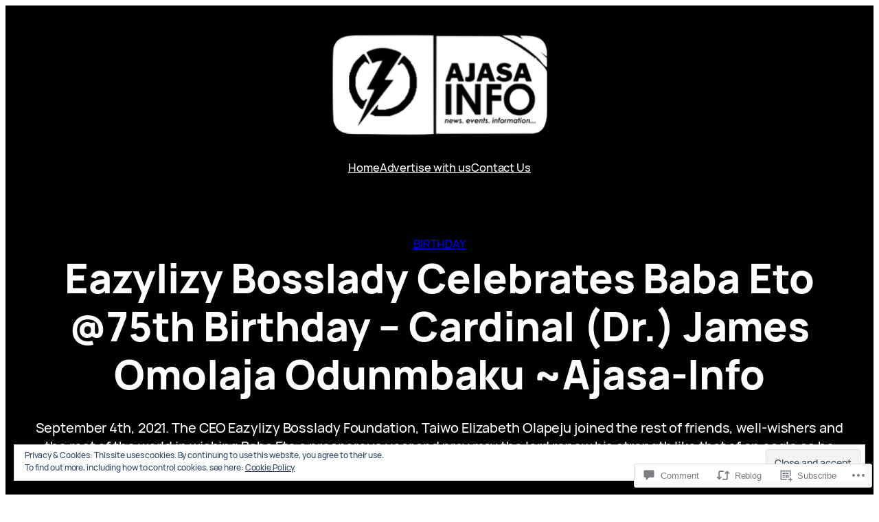

--- FILE ---
content_type: text/html; charset=UTF-8
request_url: https://ajasainfo.com/2021/09/04/eazylizy-bosslady-celebrates-baba-eto-75th-birthday-cardinal-dr-james-omolaja-odunmbaku-ajasa-info/
body_size: 40509
content:
<!DOCTYPE html>
<html lang="en">
<head>
	<meta charset="UTF-8" />
	<meta name="viewport" content="width=device-width, initial-scale=1" />
<script type="text/javascript">
  WebFontConfig = {"google":{"families":["Libre+Baskerville:r:latin,latin-ext","Gentium+Book+Basic:r,i,b,bi:latin,latin-ext"]},"api_url":"https:\/\/fonts-api.wp.com\/css"};
  (function() {
    var wf = document.createElement('script');
    wf.src = '/wp-content/plugins/custom-fonts/js/webfont.js';
    wf.type = 'text/javascript';
    wf.async = 'true';
    var s = document.getElementsByTagName('script')[0];
    s.parentNode.insertBefore(wf, s);
	})();
</script><style id="jetpack-custom-fonts-css"></style>
<meta name='robots' content='max-image-preview:large' />

<!-- Async WordPress.com Remote Login -->
<script id="wpcom_remote_login_js">
var wpcom_remote_login_extra_auth = '';
function wpcom_remote_login_remove_dom_node_id( element_id ) {
	var dom_node = document.getElementById( element_id );
	if ( dom_node ) { dom_node.parentNode.removeChild( dom_node ); }
}
function wpcom_remote_login_remove_dom_node_classes( class_name ) {
	var dom_nodes = document.querySelectorAll( '.' + class_name );
	for ( var i = 0; i < dom_nodes.length; i++ ) {
		dom_nodes[ i ].parentNode.removeChild( dom_nodes[ i ] );
	}
}
function wpcom_remote_login_final_cleanup() {
	wpcom_remote_login_remove_dom_node_classes( "wpcom_remote_login_msg" );
	wpcom_remote_login_remove_dom_node_id( "wpcom_remote_login_key" );
	wpcom_remote_login_remove_dom_node_id( "wpcom_remote_login_validate" );
	wpcom_remote_login_remove_dom_node_id( "wpcom_remote_login_js" );
	wpcom_remote_login_remove_dom_node_id( "wpcom_request_access_iframe" );
	wpcom_remote_login_remove_dom_node_id( "wpcom_request_access_styles" );
}

// Watch for messages back from the remote login
window.addEventListener( "message", function( e ) {
	if ( e.origin === "https://r-login.wordpress.com" ) {
		var data = {};
		try {
			data = JSON.parse( e.data );
		} catch( e ) {
			wpcom_remote_login_final_cleanup();
			return;
		}

		if ( data.msg === 'LOGIN' ) {
			// Clean up the login check iframe
			wpcom_remote_login_remove_dom_node_id( "wpcom_remote_login_key" );

			var id_regex = new RegExp( /^[0-9]+$/ );
			var token_regex = new RegExp( /^.*|.*|.*$/ );
			if (
				token_regex.test( data.token )
				&& id_regex.test( data.wpcomid )
			) {
				// We have everything we need to ask for a login
				var script = document.createElement( "script" );
				script.setAttribute( "id", "wpcom_remote_login_validate" );
				script.src = '/remote-login.php?wpcom_remote_login=validate'
					+ '&wpcomid=' + data.wpcomid
					+ '&token=' + encodeURIComponent( data.token )
					+ '&host=' + window.location.protocol
					+ '//' + window.location.hostname
					+ '&postid=5930'
					+ '&is_singular=1';
				document.body.appendChild( script );
			}

			return;
		}

		// Safari ITP, not logged in, so redirect
		if ( data.msg === 'LOGIN-REDIRECT' ) {
			window.location = 'https://wordpress.com/log-in?redirect_to=' + window.location.href;
			return;
		}

		// Safari ITP, storage access failed, remove the request
		if ( data.msg === 'LOGIN-REMOVE' ) {
			var css_zap = 'html { -webkit-transition: margin-top 1s; transition: margin-top 1s; } /* 9001 */ html { margin-top: 0 !important; } * html body { margin-top: 0 !important; } @media screen and ( max-width: 782px ) { html { margin-top: 0 !important; } * html body { margin-top: 0 !important; } }';
			var style_zap = document.createElement( 'style' );
			style_zap.type = 'text/css';
			style_zap.appendChild( document.createTextNode( css_zap ) );
			document.body.appendChild( style_zap );

			var e = document.getElementById( 'wpcom_request_access_iframe' );
			e.parentNode.removeChild( e );

			document.cookie = 'wordpress_com_login_access=denied; path=/; max-age=31536000';

			return;
		}

		// Safari ITP
		if ( data.msg === 'REQUEST_ACCESS' ) {
			console.log( 'request access: safari' );

			// Check ITP iframe enable/disable knob
			if ( wpcom_remote_login_extra_auth !== 'safari_itp_iframe' ) {
				return;
			}

			// If we are in a "private window" there is no ITP.
			var private_window = false;
			try {
				var opendb = window.openDatabase( null, null, null, null );
			} catch( e ) {
				private_window = true;
			}

			if ( private_window ) {
				console.log( 'private window' );
				return;
			}

			var iframe = document.createElement( 'iframe' );
			iframe.id = 'wpcom_request_access_iframe';
			iframe.setAttribute( 'scrolling', 'no' );
			iframe.setAttribute( 'sandbox', 'allow-storage-access-by-user-activation allow-scripts allow-same-origin allow-top-navigation-by-user-activation' );
			iframe.src = 'https://r-login.wordpress.com/remote-login.php?wpcom_remote_login=request_access&origin=' + encodeURIComponent( data.origin ) + '&wpcomid=' + encodeURIComponent( data.wpcomid );

			var css = 'html { -webkit-transition: margin-top 1s; transition: margin-top 1s; } /* 9001 */ html { margin-top: 46px !important; } * html body { margin-top: 46px !important; } @media screen and ( max-width: 660px ) { html { margin-top: 71px !important; } * html body { margin-top: 71px !important; } #wpcom_request_access_iframe { display: block; height: 71px !important; } } #wpcom_request_access_iframe { border: 0px; height: 46px; position: fixed; top: 0; left: 0; width: 100%; min-width: 100%; z-index: 99999; background: #23282d; } ';

			var style = document.createElement( 'style' );
			style.type = 'text/css';
			style.id = 'wpcom_request_access_styles';
			style.appendChild( document.createTextNode( css ) );
			document.body.appendChild( style );

			document.body.appendChild( iframe );
		}

		if ( data.msg === 'DONE' ) {
			wpcom_remote_login_final_cleanup();
		}
	}
}, false );

// Inject the remote login iframe after the page has had a chance to load
// more critical resources
window.addEventListener( "DOMContentLoaded", function( e ) {
	var iframe = document.createElement( "iframe" );
	iframe.style.display = "none";
	iframe.setAttribute( "scrolling", "no" );
	iframe.setAttribute( "id", "wpcom_remote_login_key" );
	iframe.src = "https://r-login.wordpress.com/remote-login.php"
		+ "?wpcom_remote_login=key"
		+ "&origin=aHR0cHM6Ly9hamFzYWluZm8uY29t"
		+ "&wpcomid=181533656"
		+ "&time=" + Math.floor( Date.now() / 1000 );
	document.body.appendChild( iframe );
}, false );
</script>
<title>Eazylizy Bosslady Celebrates Baba Eto @75th Birthday – Cardinal (Dr.) James Omolaja Odunmbaku ~Ajasa-Info</title>
<link rel='dns-prefetch' href='//s0.wp.com' />
<link rel='dns-prefetch' href='//widgets.wp.com' />
<link rel='dns-prefetch' href='//wordpress.com' />
<link rel='dns-prefetch' href='//af.pubmine.com' />
<link rel="alternate" type="application/rss+xml" title=" &raquo; Feed" href="https://ajasainfo.com/feed/" />
<link rel="alternate" type="application/rss+xml" title=" &raquo; Comments Feed" href="https://ajasainfo.com/comments/feed/" />
<link rel="alternate" type="application/rss+xml" title=" &raquo; Eazylizy Bosslady Celebrates Baba Eto @75th Birthday – Cardinal (Dr.) James Omolaja Odunmbaku&nbsp;~Ajasa-Info Comments Feed" href="https://ajasainfo.com/2021/09/04/eazylizy-bosslady-celebrates-baba-eto-75th-birthday-cardinal-dr-james-omolaja-odunmbaku-ajasa-info/feed/" />
	<script type="text/javascript">
		/* <![CDATA[ */
		function addLoadEvent(func) {
			var oldonload = window.onload;
			if (typeof window.onload != 'function') {
				window.onload = func;
			} else {
				window.onload = function () {
					oldonload();
					func();
				}
			}
		}
		/* ]]> */
	</script>
	<link crossorigin='anonymous' rel='stylesheet' id='all-css-0-1' href='/_static/??-eJx9jFEKwjAQRC9kXKqV+iOeJSRLSbPJBndD6O1tpFAQ8WfgMTMPWjGOs2JWSNUUqnPIAi34GVUA69ZyDGjINlBMhayigOhKeHYiJ/gtWFCLdXFnSMw9fKXt/MIu8aaw6Bf9U1KIeIg/1OfP9Bim2/VyH6dhXN5pUk2g&cssminify=yes' type='text/css' media='all' />
<style id='wp-block-columns-inline-css'>
.wp-block-columns{box-sizing:border-box;display:flex;flex-wrap:wrap!important}@media (min-width:782px){.wp-block-columns{flex-wrap:nowrap!important}}.wp-block-columns{align-items:normal!important}.wp-block-columns.are-vertically-aligned-top{align-items:flex-start}.wp-block-columns.are-vertically-aligned-center{align-items:center}.wp-block-columns.are-vertically-aligned-bottom{align-items:flex-end}@media (max-width:781px){.wp-block-columns:not(.is-not-stacked-on-mobile)>.wp-block-column{flex-basis:100%!important}}@media (min-width:782px){.wp-block-columns:not(.is-not-stacked-on-mobile)>.wp-block-column{flex-basis:0;flex-grow:1}.wp-block-columns:not(.is-not-stacked-on-mobile)>.wp-block-column[style*=flex-basis]{flex-grow:0}}.wp-block-columns.is-not-stacked-on-mobile{flex-wrap:nowrap!important}.wp-block-columns.is-not-stacked-on-mobile>.wp-block-column{flex-basis:0;flex-grow:1}.wp-block-columns.is-not-stacked-on-mobile>.wp-block-column[style*=flex-basis]{flex-grow:0}:where(.wp-block-columns){margin-bottom:1.75em}:where(.wp-block-columns.has-background){padding:1.25em 2.375em}.wp-block-column{flex-grow:1;min-width:0;overflow-wrap:break-word;word-break:break-word}.wp-block-column.is-vertically-aligned-top{align-self:flex-start}.wp-block-column.is-vertically-aligned-center{align-self:center}.wp-block-column.is-vertically-aligned-bottom{align-self:flex-end}.wp-block-column.is-vertically-aligned-stretch{align-self:stretch}.wp-block-column.is-vertically-aligned-bottom,.wp-block-column.is-vertically-aligned-center,.wp-block-column.is-vertically-aligned-top{width:100%}
/*# sourceURL=/wp-content/plugins/gutenberg-core/v22.2.0/build/styles/block-library/columns/style.css */
</style>
<style id='wp-block-group-inline-css'>
.wp-block-group{box-sizing:border-box}:where(.wp-block-group.wp-block-group-is-layout-constrained){position:relative}
/*# sourceURL=/wp-content/plugins/gutenberg-core/v22.2.0/build/styles/block-library/group/style.css */
</style>
<style id='wp-block-site-logo-inline-css'>
.wp-block-site-logo{box-sizing:border-box;line-height:0}.wp-block-site-logo a{display:inline-block;line-height:0}.wp-block-site-logo.is-default-size img{height:auto;width:120px}.wp-block-site-logo img{height:auto;max-width:100%}.wp-block-site-logo a,.wp-block-site-logo img{border-radius:inherit}.wp-block-site-logo.aligncenter{margin-left:auto;margin-right:auto;text-align:center}:root :where(.wp-block-site-logo.is-style-rounded){border-radius:9999px}
/*# sourceURL=/wp-content/plugins/gutenberg-core/v22.2.0/build/styles/block-library/site-logo/style.css */
</style>
<style id='wp-block-navigation-link-inline-css'>
.wp-block-navigation .wp-block-navigation-item__label{overflow-wrap:break-word}.wp-block-navigation .wp-block-navigation-item__description{display:none}.link-ui-tools{outline:1px solid #f0f0f0;padding:8px}.link-ui-block-inserter{padding-top:8px}.link-ui-block-inserter__back{margin-left:8px;text-transform:uppercase}
/*# sourceURL=/wp-content/plugins/gutenberg-core/v22.2.0/build/styles/block-library/navigation-link/style.css */
</style>
<link crossorigin='anonymous' rel='stylesheet' id='all-css-10-1' href='/wp-content/plugins/gutenberg-core/v22.2.0/build/styles/block-library/navigation/style.css?m=1764855221i&cssminify=yes' type='text/css' media='all' />
<style id='wp-block-post-terms-inline-css'>
.wp-block-post-terms{box-sizing:border-box}.wp-block-post-terms .wp-block-post-terms__separator{white-space:pre-wrap}
/*# sourceURL=/wp-content/plugins/gutenberg-core/v22.2.0/build/styles/block-library/post-terms/style.css */
</style>
<style id='wp-block-post-title-inline-css'>
.wp-block-post-title{box-sizing:border-box;word-break:break-word}.wp-block-post-title :where(a){display:inline-block;font-family:inherit;font-size:inherit;font-style:inherit;font-weight:inherit;letter-spacing:inherit;line-height:inherit;text-decoration:inherit}
/*# sourceURL=/wp-content/plugins/gutenberg-core/v22.2.0/build/styles/block-library/post-title/style.css */
</style>
<style id='wp-block-paragraph-inline-css'>
.is-small-text{font-size:.875em}.is-regular-text{font-size:1em}.is-large-text{font-size:2.25em}.is-larger-text{font-size:3em}.has-drop-cap:not(:focus):first-letter{float:left;font-size:8.4em;font-style:normal;font-weight:100;line-height:.68;margin:.05em .1em 0 0;text-transform:uppercase}body.rtl .has-drop-cap:not(:focus):first-letter{float:none;margin-left:.1em}p.has-drop-cap.has-background{overflow:hidden}:root :where(p.has-background){padding:1.25em 2.375em}:where(p.has-text-color:not(.has-link-color)) a{color:inherit}p.has-text-align-left[style*="writing-mode:vertical-lr"],p.has-text-align-right[style*="writing-mode:vertical-rl"]{rotate:180deg}
/*# sourceURL=/wp-content/plugins/gutenberg-core/v22.2.0/build/styles/block-library/paragraph/style.css */
</style>
<style id='wp-block-post-excerpt-inline-css'>
:where(.wp-block-post-excerpt){box-sizing:border-box;margin-bottom:var(--wp--style--block-gap);margin-top:var(--wp--style--block-gap)}.wp-block-post-excerpt__excerpt{margin-bottom:0;margin-top:0}.wp-block-post-excerpt__more-text{margin-bottom:0;margin-top:var(--wp--style--block-gap)}.wp-block-post-excerpt__more-link{display:inline-block}
/*# sourceURL=/wp-content/plugins/gutenberg-core/v22.2.0/build/styles/block-library/post-excerpt/style.css */
</style>
<style id='wp-block-post-author-name-inline-css'>
.wp-block-post-author-name{box-sizing:border-box}
/*# sourceURL=/wp-content/plugins/gutenberg-core/v22.2.0/build/styles/block-library/post-author-name/style.css */
</style>
<style id='wp-block-post-date-inline-css'>
.wp-block-post-date{box-sizing:border-box}
/*# sourceURL=/wp-content/plugins/gutenberg-core/v22.2.0/build/styles/block-library/post-date/style.css */
</style>
<style id='wp-block-post-time-to-read-inline-css'>
.wp-block-post-time-to-read{box-sizing:border-box}
/*# sourceURL=/wp-content/plugins/gutenberg-core/v22.2.0/build/styles/block-library/post-time-to-read/style.css */
</style>
<link crossorigin='anonymous' rel='stylesheet' id='all-css-26-1' href='/_static/??-eJyVjs0OwiAQhF9IupZY9WJ8FAN0Q6jLT1iw6dtLbWq8etrMzsyXgTkJE0PBUCBRtS4w2NqkxmybkxFeUnayO4KujkbgshAyaIrmKcjprPICVhFhux+zM8wH+OH6Knb0hCWpVtw0+BgDPFwwG4+BZ5cw/0vwcazrKKNyrIz0De2PFXj3t/5yPl2HQcp+egMoqVv6&cssminify=yes' type='text/css' media='all' />
<style id='wp-block-post-content-inline-css'>
.wp-block-post-content{display:flow-root}
/*# sourceURL=/wp-content/plugins/gutenberg-core/v22.2.0/build/styles/block-library/post-content/style.css */
</style>
<style id='wp-block-post-comments-form-inline-css'>
:where(.wp-block-post-comments-form input:not([type=submit])),:where(.wp-block-post-comments-form textarea){border:1px solid #949494;font-family:inherit;font-size:1em}:where(.wp-block-post-comments-form input:where(:not([type=submit]):not([type=checkbox]))),:where(.wp-block-post-comments-form textarea){padding:calc(.667em + 2px)}.wp-block-post-comments-form{box-sizing:border-box}.wp-block-post-comments-form[style*=font-weight] :where(.comment-reply-title){font-weight:inherit}.wp-block-post-comments-form[style*=font-family] :where(.comment-reply-title){font-family:inherit}.wp-block-post-comments-form[class*=-font-size] :where(.comment-reply-title),.wp-block-post-comments-form[style*=font-size] :where(.comment-reply-title){font-size:inherit}.wp-block-post-comments-form[style*=line-height] :where(.comment-reply-title){line-height:inherit}.wp-block-post-comments-form[style*=font-style] :where(.comment-reply-title){font-style:inherit}.wp-block-post-comments-form[style*=letter-spacing] :where(.comment-reply-title){letter-spacing:inherit}.wp-block-post-comments-form :where(input[type=submit]){box-shadow:none;cursor:pointer;display:inline-block;overflow-wrap:break-word;text-align:center}.wp-block-post-comments-form .comment-form input:not([type=submit]):not([type=checkbox]):not([type=hidden]),.wp-block-post-comments-form .comment-form textarea{box-sizing:border-box;display:block;width:100%}.wp-block-post-comments-form .comment-form-author label,.wp-block-post-comments-form .comment-form-email label,.wp-block-post-comments-form .comment-form-url label{display:block;margin-bottom:.25em}.wp-block-post-comments-form .comment-form-cookies-consent{display:flex;gap:.25em}.wp-block-post-comments-form .comment-form-cookies-consent #wp-comment-cookies-consent{margin-top:.35em}.wp-block-post-comments-form .comment-reply-title{margin-bottom:0}.wp-block-post-comments-form .comment-reply-title :where(small){font-size:var(--wp--preset--font-size--medium,smaller);margin-left:.5em}
/*# sourceURL=/wp-content/plugins/gutenberg-core/v22.2.0/build/styles/block-library/post-comments-form/style.css */
</style>
<style id='wp-block-buttons-inline-css'>
.wp-block-buttons{box-sizing:border-box}.wp-block-buttons.is-vertical{flex-direction:column}.wp-block-buttons.is-vertical>.wp-block-button:last-child{margin-bottom:0}.wp-block-buttons>.wp-block-button{display:inline-block;margin:0}.wp-block-buttons.is-content-justification-left{justify-content:flex-start}.wp-block-buttons.is-content-justification-left.is-vertical{align-items:flex-start}.wp-block-buttons.is-content-justification-center{justify-content:center}.wp-block-buttons.is-content-justification-center.is-vertical{align-items:center}.wp-block-buttons.is-content-justification-right{justify-content:flex-end}.wp-block-buttons.is-content-justification-right.is-vertical{align-items:flex-end}.wp-block-buttons.is-content-justification-space-between{justify-content:space-between}.wp-block-buttons.aligncenter{text-align:center}.wp-block-buttons:not(.is-content-justification-space-between,.is-content-justification-right,.is-content-justification-left,.is-content-justification-center) .wp-block-button.aligncenter{margin-left:auto;margin-right:auto;width:100%}.wp-block-buttons[style*=text-decoration] .wp-block-button,.wp-block-buttons[style*=text-decoration] .wp-block-button__link{text-decoration:inherit}.wp-block-buttons.has-custom-font-size .wp-block-button__link{font-size:inherit}.wp-block-buttons .wp-block-button__link{width:100%}.wp-block-button.aligncenter{text-align:center}
/*# sourceURL=/wp-content/plugins/gutenberg-core/v22.2.0/build/styles/block-library/buttons/style.css */
</style>
<style id='wp-block-button-inline-css'>
.wp-block-button__link{align-content:center;box-sizing:border-box;cursor:pointer;display:inline-block;height:100%;text-align:center;word-break:break-word}.wp-block-button__link.aligncenter{text-align:center}.wp-block-button__link.alignright{text-align:right}:where(.wp-block-button__link){border-radius:9999px;box-shadow:none;padding:calc(.667em + 2px) calc(1.333em + 2px);text-decoration:none}.wp-block-button[style*=text-decoration] .wp-block-button__link{text-decoration:inherit}.wp-block-buttons>.wp-block-button.has-custom-width{max-width:none}.wp-block-buttons>.wp-block-button.has-custom-width .wp-block-button__link{width:100%}.wp-block-buttons>.wp-block-button.has-custom-font-size .wp-block-button__link{font-size:inherit}.wp-block-buttons>.wp-block-button.wp-block-button__width-25{width:calc(25% - var(--wp--style--block-gap, .5em)*.75)}.wp-block-buttons>.wp-block-button.wp-block-button__width-50{width:calc(50% - var(--wp--style--block-gap, .5em)*.5)}.wp-block-buttons>.wp-block-button.wp-block-button__width-75{width:calc(75% - var(--wp--style--block-gap, .5em)*.25)}.wp-block-buttons>.wp-block-button.wp-block-button__width-100{flex-basis:100%;width:100%}.wp-block-buttons.is-vertical>.wp-block-button.wp-block-button__width-25{width:25%}.wp-block-buttons.is-vertical>.wp-block-button.wp-block-button__width-50{width:50%}.wp-block-buttons.is-vertical>.wp-block-button.wp-block-button__width-75{width:75%}.wp-block-button.is-style-squared,.wp-block-button__link.wp-block-button.is-style-squared{border-radius:0}.wp-block-button.no-border-radius,.wp-block-button__link.no-border-radius{border-radius:0!important}:root :where(.wp-block-button .wp-block-button__link.is-style-outline),:root :where(.wp-block-button.is-style-outline>.wp-block-button__link){border:2px solid;padding:.667em 1.333em}:root :where(.wp-block-button .wp-block-button__link.is-style-outline:not(.has-text-color)),:root :where(.wp-block-button.is-style-outline>.wp-block-button__link:not(.has-text-color)){color:currentColor}:root :where(.wp-block-button .wp-block-button__link.is-style-outline:not(.has-background)),:root :where(.wp-block-button.is-style-outline>.wp-block-button__link:not(.has-background)){background-color:initial;background-image:none}
/*# sourceURL=/wp-content/plugins/gutenberg-core/v22.2.0/build/styles/block-library/button/style.css */
</style>
<style id='wp-block-comments-inline-css'>
.wp-block-post-comments{box-sizing:border-box}.wp-block-post-comments .alignleft{float:left}.wp-block-post-comments .alignright{float:right}.wp-block-post-comments .navigation:after{clear:both;content:"";display:table}.wp-block-post-comments .commentlist{clear:both;list-style:none;margin:0;padding:0}.wp-block-post-comments .commentlist .comment{min-height:2.25em;padding-left:3.25em}.wp-block-post-comments .commentlist .comment p{font-size:1em;line-height:1.8;margin:1em 0}.wp-block-post-comments .commentlist .children{list-style:none;margin:0;padding:0}.wp-block-post-comments .comment-author{line-height:1.5}.wp-block-post-comments .comment-author .avatar{border-radius:1.5em;display:block;float:left;height:2.5em;margin-right:.75em;margin-top:.5em;width:2.5em}.wp-block-post-comments .comment-author cite{font-style:normal}.wp-block-post-comments .comment-meta{font-size:.875em;line-height:1.5}.wp-block-post-comments .comment-meta b{font-weight:400}.wp-block-post-comments .comment-meta .comment-awaiting-moderation{display:block;margin-bottom:1em;margin-top:1em}.wp-block-post-comments .comment-body .commentmetadata{font-size:.875em}.wp-block-post-comments .comment-form-author label,.wp-block-post-comments .comment-form-comment label,.wp-block-post-comments .comment-form-email label,.wp-block-post-comments .comment-form-url label{display:block;margin-bottom:.25em}.wp-block-post-comments .comment-form input:not([type=submit]):not([type=checkbox]),.wp-block-post-comments .comment-form textarea{box-sizing:border-box;display:block;width:100%}.wp-block-post-comments .comment-form-cookies-consent{display:flex;gap:.25em}.wp-block-post-comments .comment-form-cookies-consent #wp-comment-cookies-consent{margin-top:.35em}.wp-block-post-comments .comment-reply-title{margin-bottom:0}.wp-block-post-comments .comment-reply-title :where(small){font-size:var(--wp--preset--font-size--medium,smaller);margin-left:.5em}.wp-block-post-comments .reply{font-size:.875em;margin-bottom:1.4em}.wp-block-post-comments input:not([type=submit]),.wp-block-post-comments textarea{border:1px solid #949494;font-family:inherit;font-size:1em}.wp-block-post-comments input:not([type=submit]):not([type=checkbox]),.wp-block-post-comments textarea{padding:calc(.667em + 2px)}:where(.wp-block-post-comments input[type=submit]){border:none}.wp-block-comments{box-sizing:border-box}
/*# sourceURL=/wp-content/plugins/gutenberg-core/v22.2.0/build/styles/block-library/comments/style.css */
</style>
<style id='wp-block-heading-inline-css'>
h1:where(.wp-block-heading).has-background,h2:where(.wp-block-heading).has-background,h3:where(.wp-block-heading).has-background,h4:where(.wp-block-heading).has-background,h5:where(.wp-block-heading).has-background,h6:where(.wp-block-heading).has-background{padding:1.25em 2.375em}h1.has-text-align-left[style*=writing-mode]:where([style*=vertical-lr]),h1.has-text-align-right[style*=writing-mode]:where([style*=vertical-rl]),h2.has-text-align-left[style*=writing-mode]:where([style*=vertical-lr]),h2.has-text-align-right[style*=writing-mode]:where([style*=vertical-rl]),h3.has-text-align-left[style*=writing-mode]:where([style*=vertical-lr]),h3.has-text-align-right[style*=writing-mode]:where([style*=vertical-rl]),h4.has-text-align-left[style*=writing-mode]:where([style*=vertical-lr]),h4.has-text-align-right[style*=writing-mode]:where([style*=vertical-rl]),h5.has-text-align-left[style*=writing-mode]:where([style*=vertical-lr]),h5.has-text-align-right[style*=writing-mode]:where([style*=vertical-rl]),h6.has-text-align-left[style*=writing-mode]:where([style*=vertical-lr]),h6.has-text-align-right[style*=writing-mode]:where([style*=vertical-rl]){rotate:180deg}
/*# sourceURL=/wp-content/plugins/gutenberg-core/v22.2.0/build/styles/block-library/heading/style.css */
</style>
<style id='wp-block-avatar-inline-css'>
.wp-block-avatar{line-height:0}.wp-block-avatar,.wp-block-avatar img{box-sizing:border-box}.wp-block-avatar.aligncenter{text-align:center}
/*# sourceURL=/wp-content/plugins/gutenberg-core/v22.2.0/build/styles/block-library/avatar/style.css */
</style>
<style id='wp-block-post-author-biography-inline-css'>
.wp-block-post-author-biography{box-sizing:border-box}
/*# sourceURL=/wp-content/plugins/gutenberg-core/v22.2.0/build/styles/block-library/post-author-biography/style.css */
</style>
<style id='wp-block-spacer-inline-css'>
.wp-block-spacer{clear:both}
/*# sourceURL=/wp-content/plugins/gutenberg-core/v22.2.0/build/styles/block-library/spacer/style.css */
</style>
<style id='wp-block-post-template-inline-css'>
.wp-block-post-template{box-sizing:border-box;list-style:none;margin-bottom:0;margin-top:0;max-width:100%;padding:0}.wp-block-post-template.is-flex-container{display:flex;flex-direction:row;flex-wrap:wrap;gap:1.25em}.wp-block-post-template.is-flex-container>li{margin:0;width:100%}@media (min-width:600px){.wp-block-post-template.is-flex-container.is-flex-container.columns-2>li{width:calc(50% - .625em)}.wp-block-post-template.is-flex-container.is-flex-container.columns-3>li{width:calc(33.33333% - .83333em)}.wp-block-post-template.is-flex-container.is-flex-container.columns-4>li{width:calc(25% - .9375em)}.wp-block-post-template.is-flex-container.is-flex-container.columns-5>li{width:calc(20% - 1em)}.wp-block-post-template.is-flex-container.is-flex-container.columns-6>li{width:calc(16.66667% - 1.04167em)}}@media (max-width:600px){.wp-block-post-template-is-layout-grid.wp-block-post-template-is-layout-grid.wp-block-post-template-is-layout-grid.wp-block-post-template-is-layout-grid{grid-template-columns:1fr}}.wp-block-post-template-is-layout-constrained>li>.alignright,.wp-block-post-template-is-layout-flow>li>.alignright{float:right;margin-inline-end:0;margin-inline-start:2em}.wp-block-post-template-is-layout-constrained>li>.alignleft,.wp-block-post-template-is-layout-flow>li>.alignleft{float:left;margin-inline-end:2em;margin-inline-start:0}.wp-block-post-template-is-layout-constrained>li>.aligncenter,.wp-block-post-template-is-layout-flow>li>.aligncenter{margin-inline-end:auto;margin-inline-start:auto}
/*# sourceURL=/wp-content/plugins/gutenberg-core/v22.2.0/build/styles/block-library/post-template/style.css */
</style>
<style id='wp-block-categories-inline-css'>
.wp-block-categories{box-sizing:border-box}.wp-block-categories.alignleft{margin-right:2em}.wp-block-categories.alignright{margin-left:2em}.wp-block-categories.wp-block-categories-dropdown.aligncenter{text-align:center}.wp-block-categories .wp-block-categories__label{display:block;width:100%}
/*# sourceURL=/wp-content/plugins/gutenberg-core/v22.2.0/build/styles/block-library/categories/style.css */
</style>
<style id='wp-block-social-links-inline-css'>
.wp-block-social-links{background:none;box-sizing:border-box;margin-left:0;padding-left:0;padding-right:0;text-indent:0}.wp-block-social-links .wp-social-link a,.wp-block-social-links .wp-social-link a:hover{border-bottom:0;box-shadow:none;text-decoration:none}.wp-block-social-links .wp-social-link svg{height:1em;width:1em}.wp-block-social-links .wp-social-link span:not(.screen-reader-text){font-size:.65em;margin-left:.5em;margin-right:.5em}.wp-block-social-links.has-small-icon-size{font-size:16px}.wp-block-social-links,.wp-block-social-links.has-normal-icon-size{font-size:24px}.wp-block-social-links.has-large-icon-size{font-size:36px}.wp-block-social-links.has-huge-icon-size{font-size:48px}.wp-block-social-links.aligncenter{display:flex;justify-content:center}.wp-block-social-links.alignright{justify-content:flex-end}.wp-block-social-link{border-radius:9999px;display:block}@media not (prefers-reduced-motion){.wp-block-social-link{transition:transform .1s ease}}.wp-block-social-link{height:auto}.wp-block-social-link a{align-items:center;display:flex;line-height:0}.wp-block-social-link:hover{transform:scale(1.1)}.wp-block-social-links .wp-block-social-link.wp-social-link{display:inline-block;margin:0;padding:0}.wp-block-social-links .wp-block-social-link.wp-social-link .wp-block-social-link-anchor,.wp-block-social-links .wp-block-social-link.wp-social-link .wp-block-social-link-anchor svg,.wp-block-social-links .wp-block-social-link.wp-social-link .wp-block-social-link-anchor:active,.wp-block-social-links .wp-block-social-link.wp-social-link .wp-block-social-link-anchor:hover,.wp-block-social-links .wp-block-social-link.wp-social-link .wp-block-social-link-anchor:visited{fill:currentColor;color:currentColor}:where(.wp-block-social-links:not(.is-style-logos-only)) .wp-social-link{background-color:#f0f0f0;color:#444}:where(.wp-block-social-links:not(.is-style-logos-only)) .wp-social-link-amazon{background-color:#f90;color:#fff}:where(.wp-block-social-links:not(.is-style-logos-only)) .wp-social-link-bandcamp{background-color:#1ea0c3;color:#fff}:where(.wp-block-social-links:not(.is-style-logos-only)) .wp-social-link-behance{background-color:#0757fe;color:#fff}:where(.wp-block-social-links:not(.is-style-logos-only)) .wp-social-link-bluesky{background-color:#0a7aff;color:#fff}:where(.wp-block-social-links:not(.is-style-logos-only)) .wp-social-link-codepen{background-color:#1e1f26;color:#fff}:where(.wp-block-social-links:not(.is-style-logos-only)) .wp-social-link-deviantart{background-color:#02e49b;color:#fff}:where(.wp-block-social-links:not(.is-style-logos-only)) .wp-social-link-discord{background-color:#5865f2;color:#fff}:where(.wp-block-social-links:not(.is-style-logos-only)) .wp-social-link-dribbble{background-color:#e94c89;color:#fff}:where(.wp-block-social-links:not(.is-style-logos-only)) .wp-social-link-dropbox{background-color:#4280ff;color:#fff}:where(.wp-block-social-links:not(.is-style-logos-only)) .wp-social-link-etsy{background-color:#f45800;color:#fff}:where(.wp-block-social-links:not(.is-style-logos-only)) .wp-social-link-facebook{background-color:#0866ff;color:#fff}:where(.wp-block-social-links:not(.is-style-logos-only)) .wp-social-link-fivehundredpx{background-color:#000;color:#fff}:where(.wp-block-social-links:not(.is-style-logos-only)) .wp-social-link-flickr{background-color:#0461dd;color:#fff}:where(.wp-block-social-links:not(.is-style-logos-only)) .wp-social-link-foursquare{background-color:#e65678;color:#fff}:where(.wp-block-social-links:not(.is-style-logos-only)) .wp-social-link-github{background-color:#24292d;color:#fff}:where(.wp-block-social-links:not(.is-style-logos-only)) .wp-social-link-goodreads{background-color:#eceadd;color:#382110}:where(.wp-block-social-links:not(.is-style-logos-only)) .wp-social-link-google{background-color:#ea4434;color:#fff}:where(.wp-block-social-links:not(.is-style-logos-only)) .wp-social-link-gravatar{background-color:#1d4fc4;color:#fff}:where(.wp-block-social-links:not(.is-style-logos-only)) .wp-social-link-instagram{background-color:#f00075;color:#fff}:where(.wp-block-social-links:not(.is-style-logos-only)) .wp-social-link-lastfm{background-color:#e21b24;color:#fff}:where(.wp-block-social-links:not(.is-style-logos-only)) .wp-social-link-linkedin{background-color:#0d66c2;color:#fff}:where(.wp-block-social-links:not(.is-style-logos-only)) .wp-social-link-mastodon{background-color:#3288d4;color:#fff}:where(.wp-block-social-links:not(.is-style-logos-only)) .wp-social-link-medium{background-color:#000;color:#fff}:where(.wp-block-social-links:not(.is-style-logos-only)) .wp-social-link-meetup{background-color:#f6405f;color:#fff}:where(.wp-block-social-links:not(.is-style-logos-only)) .wp-social-link-patreon{background-color:#000;color:#fff}:where(.wp-block-social-links:not(.is-style-logos-only)) .wp-social-link-pinterest{background-color:#e60122;color:#fff}:where(.wp-block-social-links:not(.is-style-logos-only)) .wp-social-link-pocket{background-color:#ef4155;color:#fff}:where(.wp-block-social-links:not(.is-style-logos-only)) .wp-social-link-reddit{background-color:#ff4500;color:#fff}:where(.wp-block-social-links:not(.is-style-logos-only)) .wp-social-link-skype{background-color:#0478d7;color:#fff}:where(.wp-block-social-links:not(.is-style-logos-only)) .wp-social-link-snapchat{stroke:#000;background-color:#fefc00;color:#fff}:where(.wp-block-social-links:not(.is-style-logos-only)) .wp-social-link-soundcloud{background-color:#ff5600;color:#fff}:where(.wp-block-social-links:not(.is-style-logos-only)) .wp-social-link-spotify{background-color:#1bd760;color:#fff}:where(.wp-block-social-links:not(.is-style-logos-only)) .wp-social-link-telegram{background-color:#2aabee;color:#fff}:where(.wp-block-social-links:not(.is-style-logos-only)) .wp-social-link-threads{background-color:#000;color:#fff}:where(.wp-block-social-links:not(.is-style-logos-only)) .wp-social-link-tiktok{background-color:#000;color:#fff}:where(.wp-block-social-links:not(.is-style-logos-only)) .wp-social-link-tumblr{background-color:#011835;color:#fff}:where(.wp-block-social-links:not(.is-style-logos-only)) .wp-social-link-twitch{background-color:#6440a4;color:#fff}:where(.wp-block-social-links:not(.is-style-logos-only)) .wp-social-link-twitter{background-color:#1da1f2;color:#fff}:where(.wp-block-social-links:not(.is-style-logos-only)) .wp-social-link-vimeo{background-color:#1eb7ea;color:#fff}:where(.wp-block-social-links:not(.is-style-logos-only)) .wp-social-link-vk{background-color:#4680c2;color:#fff}:where(.wp-block-social-links:not(.is-style-logos-only)) .wp-social-link-wordpress{background-color:#3499cd;color:#fff}:where(.wp-block-social-links:not(.is-style-logos-only)) .wp-social-link-whatsapp{background-color:#25d366;color:#fff}:where(.wp-block-social-links:not(.is-style-logos-only)) .wp-social-link-x{background-color:#000;color:#fff}:where(.wp-block-social-links:not(.is-style-logos-only)) .wp-social-link-yelp{background-color:#d32422;color:#fff}:where(.wp-block-social-links:not(.is-style-logos-only)) .wp-social-link-youtube{background-color:red;color:#fff}:where(.wp-block-social-links.is-style-logos-only) .wp-social-link{background:none}:where(.wp-block-social-links.is-style-logos-only) .wp-social-link svg{height:1.25em;width:1.25em}:where(.wp-block-social-links.is-style-logos-only) .wp-social-link-amazon{color:#f90}:where(.wp-block-social-links.is-style-logos-only) .wp-social-link-bandcamp{color:#1ea0c3}:where(.wp-block-social-links.is-style-logos-only) .wp-social-link-behance{color:#0757fe}:where(.wp-block-social-links.is-style-logos-only) .wp-social-link-bluesky{color:#0a7aff}:where(.wp-block-social-links.is-style-logos-only) .wp-social-link-codepen{color:#1e1f26}:where(.wp-block-social-links.is-style-logos-only) .wp-social-link-deviantart{color:#02e49b}:where(.wp-block-social-links.is-style-logos-only) .wp-social-link-discord{color:#5865f2}:where(.wp-block-social-links.is-style-logos-only) .wp-social-link-dribbble{color:#e94c89}:where(.wp-block-social-links.is-style-logos-only) .wp-social-link-dropbox{color:#4280ff}:where(.wp-block-social-links.is-style-logos-only) .wp-social-link-etsy{color:#f45800}:where(.wp-block-social-links.is-style-logos-only) .wp-social-link-facebook{color:#0866ff}:where(.wp-block-social-links.is-style-logos-only) .wp-social-link-fivehundredpx{color:#000}:where(.wp-block-social-links.is-style-logos-only) .wp-social-link-flickr{color:#0461dd}:where(.wp-block-social-links.is-style-logos-only) .wp-social-link-foursquare{color:#e65678}:where(.wp-block-social-links.is-style-logos-only) .wp-social-link-github{color:#24292d}:where(.wp-block-social-links.is-style-logos-only) .wp-social-link-goodreads{color:#382110}:where(.wp-block-social-links.is-style-logos-only) .wp-social-link-google{color:#ea4434}:where(.wp-block-social-links.is-style-logos-only) .wp-social-link-gravatar{color:#1d4fc4}:where(.wp-block-social-links.is-style-logos-only) .wp-social-link-instagram{color:#f00075}:where(.wp-block-social-links.is-style-logos-only) .wp-social-link-lastfm{color:#e21b24}:where(.wp-block-social-links.is-style-logos-only) .wp-social-link-linkedin{color:#0d66c2}:where(.wp-block-social-links.is-style-logos-only) .wp-social-link-mastodon{color:#3288d4}:where(.wp-block-social-links.is-style-logos-only) .wp-social-link-medium{color:#000}:where(.wp-block-social-links.is-style-logos-only) .wp-social-link-meetup{color:#f6405f}:where(.wp-block-social-links.is-style-logos-only) .wp-social-link-patreon{color:#000}:where(.wp-block-social-links.is-style-logos-only) .wp-social-link-pinterest{color:#e60122}:where(.wp-block-social-links.is-style-logos-only) .wp-social-link-pocket{color:#ef4155}:where(.wp-block-social-links.is-style-logos-only) .wp-social-link-reddit{color:#ff4500}:where(.wp-block-social-links.is-style-logos-only) .wp-social-link-skype{color:#0478d7}:where(.wp-block-social-links.is-style-logos-only) .wp-social-link-snapchat{stroke:#000;color:#fff}:where(.wp-block-social-links.is-style-logos-only) .wp-social-link-soundcloud{color:#ff5600}:where(.wp-block-social-links.is-style-logos-only) .wp-social-link-spotify{color:#1bd760}:where(.wp-block-social-links.is-style-logos-only) .wp-social-link-telegram{color:#2aabee}:where(.wp-block-social-links.is-style-logos-only) .wp-social-link-threads{color:#000}:where(.wp-block-social-links.is-style-logos-only) .wp-social-link-tiktok{color:#000}:where(.wp-block-social-links.is-style-logos-only) .wp-social-link-tumblr{color:#011835}:where(.wp-block-social-links.is-style-logos-only) .wp-social-link-twitch{color:#6440a4}:where(.wp-block-social-links.is-style-logos-only) .wp-social-link-twitter{color:#1da1f2}:where(.wp-block-social-links.is-style-logos-only) .wp-social-link-vimeo{color:#1eb7ea}:where(.wp-block-social-links.is-style-logos-only) .wp-social-link-vk{color:#4680c2}:where(.wp-block-social-links.is-style-logos-only) .wp-social-link-whatsapp{color:#25d366}:where(.wp-block-social-links.is-style-logos-only) .wp-social-link-wordpress{color:#3499cd}:where(.wp-block-social-links.is-style-logos-only) .wp-social-link-x{color:#000}:where(.wp-block-social-links.is-style-logos-only) .wp-social-link-yelp{color:#d32422}:where(.wp-block-social-links.is-style-logos-only) .wp-social-link-youtube{color:red}.wp-block-social-links.is-style-pill-shape .wp-social-link{width:auto}:root :where(.wp-block-social-links .wp-social-link a){padding:.25em}:root :where(.wp-block-social-links.is-style-logos-only .wp-social-link a){padding:0}:root :where(.wp-block-social-links.is-style-pill-shape .wp-social-link a){padding-left:.6666666667em;padding-right:.6666666667em}.wp-block-social-links:not(.has-icon-color):not(.has-icon-background-color) .wp-social-link-snapchat .wp-block-social-link-label{color:#000}
/*# sourceURL=/wp-content/plugins/gutenberg-core/v22.2.0/build/styles/block-library/social-links/style.css */
</style>
<style id='wp-emoji-styles-inline-css'>

	img.wp-smiley, img.emoji {
		display: inline !important;
		border: none !important;
		box-shadow: none !important;
		height: 1em !important;
		width: 1em !important;
		margin: 0 0.07em !important;
		vertical-align: -0.1em !important;
		background: none !important;
		padding: 0 !important;
	}
/*# sourceURL=wp-emoji-styles-inline-css */
</style>
<style id='wp-block-library-inline-css'>
:root{--wp-block-synced-color:#7a00df;--wp-block-synced-color--rgb:122,0,223;--wp-bound-block-color:var(--wp-block-synced-color);--wp-editor-canvas-background:#ddd;--wp-admin-theme-color:#007cba;--wp-admin-theme-color--rgb:0,124,186;--wp-admin-theme-color-darker-10:#006ba1;--wp-admin-theme-color-darker-10--rgb:0,107,160.5;--wp-admin-theme-color-darker-20:#005a87;--wp-admin-theme-color-darker-20--rgb:0,90,135;--wp-admin-border-width-focus:2px}@media (min-resolution:192dpi){:root{--wp-admin-border-width-focus:1.5px}}.wp-element-button{cursor:pointer}:root .has-very-light-gray-background-color{background-color:#eee}:root .has-very-dark-gray-background-color{background-color:#313131}:root .has-very-light-gray-color{color:#eee}:root .has-very-dark-gray-color{color:#313131}:root .has-vivid-green-cyan-to-vivid-cyan-blue-gradient-background{background:linear-gradient(135deg,#00d084,#0693e3)}:root .has-purple-crush-gradient-background{background:linear-gradient(135deg,#34e2e4,#4721fb 50%,#ab1dfe)}:root .has-hazy-dawn-gradient-background{background:linear-gradient(135deg,#faaca8,#dad0ec)}:root .has-subdued-olive-gradient-background{background:linear-gradient(135deg,#fafae1,#67a671)}:root .has-atomic-cream-gradient-background{background:linear-gradient(135deg,#fdd79a,#004a59)}:root .has-nightshade-gradient-background{background:linear-gradient(135deg,#330968,#31cdcf)}:root .has-midnight-gradient-background{background:linear-gradient(135deg,#020381,#2874fc)}:root{--wp--preset--font-size--normal:16px;--wp--preset--font-size--huge:42px}.has-regular-font-size{font-size:1em}.has-larger-font-size{font-size:2.625em}.has-normal-font-size{font-size:var(--wp--preset--font-size--normal)}.has-huge-font-size{font-size:var(--wp--preset--font-size--huge)}:root .has-text-align-center{text-align:center}:root .has-text-align-left{text-align:left}:root .has-text-align-right{text-align:right}.has-fit-text{white-space:nowrap!important}#end-resizable-editor-section{display:none}.aligncenter{clear:both}.items-justified-left{justify-content:flex-start}.items-justified-center{justify-content:center}.items-justified-right{justify-content:flex-end}.items-justified-space-between{justify-content:space-between}.screen-reader-text{word-wrap:normal!important;border:0;clip-path:inset(50%);height:1px;margin:-1px;overflow:hidden;padding:0;position:absolute;width:1px}.screen-reader-text:focus{background-color:#ddd;clip-path:none;color:#444;display:block;font-size:1em;height:auto;left:5px;line-height:normal;padding:15px 23px 14px;text-decoration:none;top:5px;width:auto;z-index:100000}html :where(.has-border-color){border-style:solid}html :where([style*=border-top-color]){border-top-style:solid}html :where([style*=border-right-color]){border-right-style:solid}html :where([style*=border-bottom-color]){border-bottom-style:solid}html :where([style*=border-left-color]){border-left-style:solid}html :where([style*=border-width]){border-style:solid}html :where([style*=border-top-width]){border-top-style:solid}html :where([style*=border-right-width]){border-right-style:solid}html :where([style*=border-bottom-width]){border-bottom-style:solid}html :where([style*=border-left-width]){border-left-style:solid}html :where(img[class*=wp-image-]){height:auto;max-width:100%}:where(figure){margin:0 0 1em}html :where(.is-position-sticky){--wp-admin--admin-bar--position-offset:var(--wp-admin--admin-bar--height,0px)}@media screen and (max-width:600px){html :where(.is-position-sticky){--wp-admin--admin-bar--position-offset:0px}}
.has-text-align-justify {
	text-align:justify;
}
.has-text-align-justify{text-align:justify;}
/*# sourceURL=wp-block-library-inline-css */
</style>
<link crossorigin='anonymous' rel='stylesheet' id='all-css-58-1' href='/wp-content/plugins/coblocks/2.18.1-simple-rev.4/dist/coblocks-style.css?m=1681832297i&cssminify=yes' type='text/css' media='all' />
<style id='wp-block-template-skip-link-inline-css'>

		.skip-link.screen-reader-text {
			border: 0;
			clip-path: inset(50%);
			height: 1px;
			margin: -1px;
			overflow: hidden;
			padding: 0;
			position: absolute !important;
			width: 1px;
			word-wrap: normal !important;
		}

		.skip-link.screen-reader-text:focus {
			background-color: #eee;
			clip-path: none;
			color: #444;
			display: block;
			font-size: 1em;
			height: auto;
			left: 5px;
			line-height: normal;
			padding: 15px 23px 14px;
			text-decoration: none;
			top: 5px;
			width: auto;
			z-index: 100000;
		}
/*# sourceURL=wp-block-template-skip-link-inline-css */
</style>
<link crossorigin='anonymous' rel='stylesheet' id='all-css-60-1' href='/_static/??/wp-content/mu-plugins/core-compat/wp-mediaelement.css,/wp-content/mu-plugins/wpcom-bbpress-premium-themes.css?m=1432920480j&cssminify=yes' type='text/css' media='all' />
<style id='global-styles-inline-css'>
:root{--wp--preset--aspect-ratio--square: 1;--wp--preset--aspect-ratio--4-3: 4/3;--wp--preset--aspect-ratio--3-4: 3/4;--wp--preset--aspect-ratio--3-2: 3/2;--wp--preset--aspect-ratio--2-3: 2/3;--wp--preset--aspect-ratio--16-9: 16/9;--wp--preset--aspect-ratio--9-16: 9/16;--wp--preset--color--black: #000000;--wp--preset--color--cyan-bluish-gray: #abb8c3;--wp--preset--color--white: #ffffff;--wp--preset--color--pale-pink: #f78da7;--wp--preset--color--vivid-red: #cf2e2e;--wp--preset--color--luminous-vivid-orange: #ff6900;--wp--preset--color--luminous-vivid-amber: #fcb900;--wp--preset--color--light-green-cyan: #7bdcb5;--wp--preset--color--vivid-green-cyan: #00d084;--wp--preset--color--pale-cyan-blue: #8ed1fc;--wp--preset--color--vivid-cyan-blue: #0693e3;--wp--preset--color--vivid-purple: #9b51e0;--wp--preset--color--base: #ffffff;--wp--preset--color--contrast: #000000;--wp--preset--color--primary: #296DEB;--wp--preset--color--secondary: #2e2e2e;--wp--preset--color--tertiary: #757575;--wp--preset--gradient--vivid-cyan-blue-to-vivid-purple: linear-gradient(135deg,rgb(6,147,227) 0%,rgb(155,81,224) 100%);--wp--preset--gradient--light-green-cyan-to-vivid-green-cyan: linear-gradient(135deg,rgb(122,220,180) 0%,rgb(0,208,130) 100%);--wp--preset--gradient--luminous-vivid-amber-to-luminous-vivid-orange: linear-gradient(135deg,rgb(252,185,0) 0%,rgb(255,105,0) 100%);--wp--preset--gradient--luminous-vivid-orange-to-vivid-red: linear-gradient(135deg,rgb(255,105,0) 0%,rgb(207,46,46) 100%);--wp--preset--gradient--very-light-gray-to-cyan-bluish-gray: linear-gradient(135deg,rgb(238,238,238) 0%,rgb(169,184,195) 100%);--wp--preset--gradient--cool-to-warm-spectrum: linear-gradient(135deg,rgb(74,234,220) 0%,rgb(151,120,209) 20%,rgb(207,42,186) 40%,rgb(238,44,130) 60%,rgb(251,105,98) 80%,rgb(254,248,76) 100%);--wp--preset--gradient--blush-light-purple: linear-gradient(135deg,rgb(255,206,236) 0%,rgb(152,150,240) 100%);--wp--preset--gradient--blush-bordeaux: linear-gradient(135deg,rgb(254,205,165) 0%,rgb(254,45,45) 50%,rgb(107,0,62) 100%);--wp--preset--gradient--luminous-dusk: linear-gradient(135deg,rgb(255,203,112) 0%,rgb(199,81,192) 50%,rgb(65,88,208) 100%);--wp--preset--gradient--pale-ocean: linear-gradient(135deg,rgb(255,245,203) 0%,rgb(182,227,212) 50%,rgb(51,167,181) 100%);--wp--preset--gradient--electric-grass: linear-gradient(135deg,rgb(202,248,128) 0%,rgb(113,206,126) 100%);--wp--preset--gradient--midnight: linear-gradient(135deg,rgb(2,3,129) 0%,rgb(40,116,252) 100%);--wp--preset--font-size--small: clamp(0.868rem, 0.868rem + ((1vw - 0.2rem) * 0.275), 1.042rem);--wp--preset--font-size--medium: clamp(1.042rem, 1.042rem + ((1vw - 0.2rem) * 0.329), 1.25rem);--wp--preset--font-size--large: clamp(1.25rem, 1.25rem + ((1vw - 0.2rem) * 0.395), 1.5rem);--wp--preset--font-size--x-large: clamp(1.5rem, 1.5rem + ((1vw - 0.2rem) * 0.474), 1.8rem);--wp--preset--font-size--x-small: 0.868rem;--wp--preset--font-size--xx-large: clamp(1.8rem, 1.8rem + ((1vw - 0.2rem) * 1.252), 2.592rem);--wp--preset--font-size--xxx-large: clamp(2.592rem, 2.592rem + ((1vw - 0.2rem) * 1.802), 3.732rem);--wp--preset--font-size--xxxx-large: clamp(2.592rem, 2.592rem + ((1vw - 0.2rem) * 2.983), 4.479rem);--wp--preset--font-family--albert-sans: 'Albert Sans', sans-serif;--wp--preset--font-family--alegreya: Alegreya, serif;--wp--preset--font-family--arvo: Arvo, serif;--wp--preset--font-family--bodoni-moda: 'Bodoni Moda', serif;--wp--preset--font-family--bricolage-grotesque: 'Bricolage Grotesque', sans-serif;--wp--preset--font-family--cabin: Cabin, sans-serif;--wp--preset--font-family--chivo: Chivo, sans-serif;--wp--preset--font-family--commissioner: Commissioner, sans-serif;--wp--preset--font-family--cormorant: Cormorant, serif;--wp--preset--font-family--courier-prime: 'Courier Prime', monospace;--wp--preset--font-family--crimson-pro: 'Crimson Pro', serif;--wp--preset--font-family--dm-mono: 'DM Mono', monospace;--wp--preset--font-family--dm-sans: 'DM Sans', sans-serif;--wp--preset--font-family--dm-serif-display: 'DM Serif Display', serif;--wp--preset--font-family--domine: Domine, serif;--wp--preset--font-family--eb-garamond: 'EB Garamond', serif;--wp--preset--font-family--epilogue: Epilogue, sans-serif;--wp--preset--font-family--fahkwang: Fahkwang, sans-serif;--wp--preset--font-family--figtree: Figtree, sans-serif;--wp--preset--font-family--fira-sans: 'Fira Sans', sans-serif;--wp--preset--font-family--fjalla-one: 'Fjalla One', sans-serif;--wp--preset--font-family--fraunces: Fraunces, serif;--wp--preset--font-family--gabarito: Gabarito, system-ui;--wp--preset--font-family--ibm-plex-mono: 'IBM Plex Mono', monospace;--wp--preset--font-family--ibm-plex-sans: 'IBM Plex Sans', sans-serif;--wp--preset--font-family--ibarra-real-nova: 'Ibarra Real Nova', serif;--wp--preset--font-family--instrument-serif: 'Instrument Serif', serif;--wp--preset--font-family--inter: Inter, sans-serif;--wp--preset--font-family--josefin-sans: 'Josefin Sans', sans-serif;--wp--preset--font-family--jost: Jost, sans-serif;--wp--preset--font-family--libre-baskerville: 'Libre Baskerville', serif;--wp--preset--font-family--libre-franklin: 'Libre Franklin', sans-serif;--wp--preset--font-family--literata: Literata, serif;--wp--preset--font-family--lora: Lora, serif;--wp--preset--font-family--merriweather: Merriweather, serif;--wp--preset--font-family--montserrat: Montserrat, sans-serif;--wp--preset--font-family--newsreader: Newsreader, serif;--wp--preset--font-family--noto-sans-mono: 'Noto Sans Mono', sans-serif;--wp--preset--font-family--nunito: Nunito, sans-serif;--wp--preset--font-family--open-sans: 'Open Sans', sans-serif;--wp--preset--font-family--overpass: Overpass, sans-serif;--wp--preset--font-family--pt-serif: 'PT Serif', serif;--wp--preset--font-family--petrona: Petrona, serif;--wp--preset--font-family--piazzolla: Piazzolla, serif;--wp--preset--font-family--playfair-display: 'Playfair Display', serif;--wp--preset--font-family--plus-jakarta-sans: 'Plus Jakarta Sans', sans-serif;--wp--preset--font-family--poppins: Poppins, sans-serif;--wp--preset--font-family--raleway: Raleway, sans-serif;--wp--preset--font-family--roboto: Roboto, sans-serif;--wp--preset--font-family--roboto-slab: 'Roboto Slab', serif;--wp--preset--font-family--rubik: Rubik, sans-serif;--wp--preset--font-family--rufina: Rufina, serif;--wp--preset--font-family--sora: Sora, sans-serif;--wp--preset--font-family--source-sans-3: 'Source Sans 3', sans-serif;--wp--preset--font-family--source-serif-4: 'Source Serif 4', serif;--wp--preset--font-family--space-mono: 'Space Mono', monospace;--wp--preset--font-family--syne: Syne, sans-serif;--wp--preset--font-family--texturina: Texturina, serif;--wp--preset--font-family--urbanist: Urbanist, sans-serif;--wp--preset--font-family--work-sans: 'Work Sans', sans-serif;--wp--preset--font-family--orbitron: Orbitron;--wp--preset--font-family--manrope: Manrope;--wp--preset--spacing--20: 0.25rem;--wp--preset--spacing--30: 0.5rem;--wp--preset--spacing--40: 1rem;--wp--preset--spacing--50: clamp(1.5rem, 2.2408964vw, 2.0rem);--wp--preset--spacing--60: clamp(2.0rem, 3.3613445vw, 3.0rem);--wp--preset--spacing--70: clamp(2.0rem, 4.4817927vw, 4.0rem);--wp--preset--spacing--80: clamp(3.0rem, 6.7226891vw, 6.0rem);--wp--preset--shadow--natural: 6px 6px 9px rgba(0, 0, 0, 0.2);--wp--preset--shadow--deep: 12px 12px 50px rgba(0, 0, 0, 0.4);--wp--preset--shadow--sharp: 6px 6px 0px rgba(0, 0, 0, 0.2);--wp--preset--shadow--outlined: 6px 6px 0px -3px rgb(255, 255, 255), 6px 6px rgb(0, 0, 0);--wp--preset--shadow--crisp: 6px 6px 0px rgb(0, 0, 0);}:root { --wp--style--global--content-size: 650px;--wp--style--global--wide-size: 1332px; }:where(body) { margin: 0; }.wp-site-blocks { padding-top: var(--wp--style--root--padding-top); padding-bottom: var(--wp--style--root--padding-bottom); }.has-global-padding { padding-right: var(--wp--style--root--padding-right); padding-left: var(--wp--style--root--padding-left); }.has-global-padding > .alignfull { margin-right: calc(var(--wp--style--root--padding-right) * -1); margin-left: calc(var(--wp--style--root--padding-left) * -1); }.has-global-padding :where(:not(.alignfull.is-layout-flow) > .has-global-padding:not(.wp-block-block, .alignfull)) { padding-right: 0; padding-left: 0; }.has-global-padding :where(:not(.alignfull.is-layout-flow) > .has-global-padding:not(.wp-block-block, .alignfull)) > .alignfull { margin-left: 0; margin-right: 0; }.wp-site-blocks > .alignleft { float: left; margin-right: 2em; }.wp-site-blocks > .alignright { float: right; margin-left: 2em; }.wp-site-blocks > .aligncenter { justify-content: center; margin-left: auto; margin-right: auto; }:where(.wp-site-blocks) > * { margin-block-start: var(--wp--preset--spacing--50); margin-block-end: 0; }:where(.wp-site-blocks) > :first-child { margin-block-start: 0; }:where(.wp-site-blocks) > :last-child { margin-block-end: 0; }:root { --wp--style--block-gap: var(--wp--preset--spacing--50); }:root :where(.is-layout-flow) > :first-child{margin-block-start: 0;}:root :where(.is-layout-flow) > :last-child{margin-block-end: 0;}:root :where(.is-layout-flow) > *{margin-block-start: var(--wp--preset--spacing--50);margin-block-end: 0;}:root :where(.is-layout-constrained) > :first-child{margin-block-start: 0;}:root :where(.is-layout-constrained) > :last-child{margin-block-end: 0;}:root :where(.is-layout-constrained) > *{margin-block-start: var(--wp--preset--spacing--50);margin-block-end: 0;}:root :where(.is-layout-flex){gap: var(--wp--preset--spacing--50);}:root :where(.is-layout-grid){gap: var(--wp--preset--spacing--50);}.is-layout-flow > .alignleft{float: left;margin-inline-start: 0;margin-inline-end: 2em;}.is-layout-flow > .alignright{float: right;margin-inline-start: 2em;margin-inline-end: 0;}.is-layout-flow > .aligncenter{margin-left: auto !important;margin-right: auto !important;}.is-layout-constrained > .alignleft{float: left;margin-inline-start: 0;margin-inline-end: 2em;}.is-layout-constrained > .alignright{float: right;margin-inline-start: 2em;margin-inline-end: 0;}.is-layout-constrained > .aligncenter{margin-left: auto !important;margin-right: auto !important;}.is-layout-constrained > :where(:not(.alignleft):not(.alignright):not(.alignfull)){max-width: var(--wp--style--global--content-size);margin-left: auto !important;margin-right: auto !important;}.is-layout-constrained > .alignwide{max-width: var(--wp--style--global--wide-size);}body .is-layout-flex{display: flex;}.is-layout-flex{flex-wrap: wrap;align-items: center;}.is-layout-flex > :is(*, div){margin: 0;}body .is-layout-grid{display: grid;}.is-layout-grid > :is(*, div){margin: 0;}body{background-color: var(--wp--preset--color--base);color: var(--wp--preset--color--contrast);font-family: var(--wp--preset--font-family--manrope);font-size: var(--wp--preset--font-size--medium);font-weight: 500;letter-spacing: -0.005em;line-height: 1.4;--wp--style--root--padding-top: 0;--wp--style--root--padding-right: var(--wp--preset--spacing--60);--wp--style--root--padding-bottom: 0;--wp--style--root--padding-left: var(--wp--preset--spacing--60);}a:where(:not(.wp-element-button)){color: var(--wp--preset--color--primary);text-decoration: none;}:root :where(a:where(:not(.wp-element-button)):hover){color: var(--wp--preset--color--tertiary);}h1, h2, h3, h4, h5, h6{font-style: normal;font-weight: 800;line-height: 1.2;}h1{font-size: var(--wp--preset--font-size--x-large);}h2{font-size: var(--wp--preset--font-size--large);}h3{font-size: var(--wp--preset--font-size--medium);}h4{font-size: var(--wp--preset--font-size--small);}h5{font-size: var(--wp--preset--font-size--x-small);text-transform: uppercase;}h6{font-size: var(--wp--preset--font-size--x-small);}:root :where(.wp-element-button, .wp-block-button__link){background-color: var(--wp--preset--color--contrast);border-radius: 0;border-width: 0;color: var(--wp--preset--color--base);font-family: inherit;font-size: var(--wp--preset--font-size--x-small);font-style: inherit;font-weight: 800;letter-spacing: 0.01em;line-height: 1;padding-top: 1.0625rem;padding-right: 2.125rem;padding-bottom: 1.0625rem;padding-left: 2.125rem;text-decoration: none;text-transform: uppercase;}:root :where(.wp-element-button:hover, .wp-block-button__link:hover){background-color: var(--wp--preset--color--primary);color: var(--wp--preset--color--base);}:root :where(.wp-element-button:focus, .wp-block-button__link:focus){background-color: var(--wp--preset--color--primary);color: var(--wp--preset--color--base);outline-color: var(--wp--preset--color--primary);outline-offset: 2px;outline-style: dotted;outline-width: 1px;}:root :where(.wp-element-button:active, .wp-block-button__link:active){background-color: var(--wp--preset--color--primary);color: var(--wp--preset--color--base);}:root :where(.wp-element-caption, .wp-block-audio figcaption, .wp-block-embed figcaption, .wp-block-gallery figcaption, .wp-block-image figcaption, .wp-block-table figcaption, .wp-block-video figcaption){color: var(--wp--preset--color--contrast);font-size: var(--wp--preset--font-size--x-small);margin-top: var(--wp--preset--spacing--30);margin-bottom: var(--wp--style--block-gap);}.has-black-color{color: var(--wp--preset--color--black) !important;}.has-cyan-bluish-gray-color{color: var(--wp--preset--color--cyan-bluish-gray) !important;}.has-white-color{color: var(--wp--preset--color--white) !important;}.has-pale-pink-color{color: var(--wp--preset--color--pale-pink) !important;}.has-vivid-red-color{color: var(--wp--preset--color--vivid-red) !important;}.has-luminous-vivid-orange-color{color: var(--wp--preset--color--luminous-vivid-orange) !important;}.has-luminous-vivid-amber-color{color: var(--wp--preset--color--luminous-vivid-amber) !important;}.has-light-green-cyan-color{color: var(--wp--preset--color--light-green-cyan) !important;}.has-vivid-green-cyan-color{color: var(--wp--preset--color--vivid-green-cyan) !important;}.has-pale-cyan-blue-color{color: var(--wp--preset--color--pale-cyan-blue) !important;}.has-vivid-cyan-blue-color{color: var(--wp--preset--color--vivid-cyan-blue) !important;}.has-vivid-purple-color{color: var(--wp--preset--color--vivid-purple) !important;}.has-base-color{color: var(--wp--preset--color--base) !important;}.has-contrast-color{color: var(--wp--preset--color--contrast) !important;}.has-primary-color{color: var(--wp--preset--color--primary) !important;}.has-secondary-color{color: var(--wp--preset--color--secondary) !important;}.has-tertiary-color{color: var(--wp--preset--color--tertiary) !important;}.has-black-background-color{background-color: var(--wp--preset--color--black) !important;}.has-cyan-bluish-gray-background-color{background-color: var(--wp--preset--color--cyan-bluish-gray) !important;}.has-white-background-color{background-color: var(--wp--preset--color--white) !important;}.has-pale-pink-background-color{background-color: var(--wp--preset--color--pale-pink) !important;}.has-vivid-red-background-color{background-color: var(--wp--preset--color--vivid-red) !important;}.has-luminous-vivid-orange-background-color{background-color: var(--wp--preset--color--luminous-vivid-orange) !important;}.has-luminous-vivid-amber-background-color{background-color: var(--wp--preset--color--luminous-vivid-amber) !important;}.has-light-green-cyan-background-color{background-color: var(--wp--preset--color--light-green-cyan) !important;}.has-vivid-green-cyan-background-color{background-color: var(--wp--preset--color--vivid-green-cyan) !important;}.has-pale-cyan-blue-background-color{background-color: var(--wp--preset--color--pale-cyan-blue) !important;}.has-vivid-cyan-blue-background-color{background-color: var(--wp--preset--color--vivid-cyan-blue) !important;}.has-vivid-purple-background-color{background-color: var(--wp--preset--color--vivid-purple) !important;}.has-base-background-color{background-color: var(--wp--preset--color--base) !important;}.has-contrast-background-color{background-color: var(--wp--preset--color--contrast) !important;}.has-primary-background-color{background-color: var(--wp--preset--color--primary) !important;}.has-secondary-background-color{background-color: var(--wp--preset--color--secondary) !important;}.has-tertiary-background-color{background-color: var(--wp--preset--color--tertiary) !important;}.has-black-border-color{border-color: var(--wp--preset--color--black) !important;}.has-cyan-bluish-gray-border-color{border-color: var(--wp--preset--color--cyan-bluish-gray) !important;}.has-white-border-color{border-color: var(--wp--preset--color--white) !important;}.has-pale-pink-border-color{border-color: var(--wp--preset--color--pale-pink) !important;}.has-vivid-red-border-color{border-color: var(--wp--preset--color--vivid-red) !important;}.has-luminous-vivid-orange-border-color{border-color: var(--wp--preset--color--luminous-vivid-orange) !important;}.has-luminous-vivid-amber-border-color{border-color: var(--wp--preset--color--luminous-vivid-amber) !important;}.has-light-green-cyan-border-color{border-color: var(--wp--preset--color--light-green-cyan) !important;}.has-vivid-green-cyan-border-color{border-color: var(--wp--preset--color--vivid-green-cyan) !important;}.has-pale-cyan-blue-border-color{border-color: var(--wp--preset--color--pale-cyan-blue) !important;}.has-vivid-cyan-blue-border-color{border-color: var(--wp--preset--color--vivid-cyan-blue) !important;}.has-vivid-purple-border-color{border-color: var(--wp--preset--color--vivid-purple) !important;}.has-base-border-color{border-color: var(--wp--preset--color--base) !important;}.has-contrast-border-color{border-color: var(--wp--preset--color--contrast) !important;}.has-primary-border-color{border-color: var(--wp--preset--color--primary) !important;}.has-secondary-border-color{border-color: var(--wp--preset--color--secondary) !important;}.has-tertiary-border-color{border-color: var(--wp--preset--color--tertiary) !important;}.has-vivid-cyan-blue-to-vivid-purple-gradient-background{background: var(--wp--preset--gradient--vivid-cyan-blue-to-vivid-purple) !important;}.has-light-green-cyan-to-vivid-green-cyan-gradient-background{background: var(--wp--preset--gradient--light-green-cyan-to-vivid-green-cyan) !important;}.has-luminous-vivid-amber-to-luminous-vivid-orange-gradient-background{background: var(--wp--preset--gradient--luminous-vivid-amber-to-luminous-vivid-orange) !important;}.has-luminous-vivid-orange-to-vivid-red-gradient-background{background: var(--wp--preset--gradient--luminous-vivid-orange-to-vivid-red) !important;}.has-very-light-gray-to-cyan-bluish-gray-gradient-background{background: var(--wp--preset--gradient--very-light-gray-to-cyan-bluish-gray) !important;}.has-cool-to-warm-spectrum-gradient-background{background: var(--wp--preset--gradient--cool-to-warm-spectrum) !important;}.has-blush-light-purple-gradient-background{background: var(--wp--preset--gradient--blush-light-purple) !important;}.has-blush-bordeaux-gradient-background{background: var(--wp--preset--gradient--blush-bordeaux) !important;}.has-luminous-dusk-gradient-background{background: var(--wp--preset--gradient--luminous-dusk) !important;}.has-pale-ocean-gradient-background{background: var(--wp--preset--gradient--pale-ocean) !important;}.has-electric-grass-gradient-background{background: var(--wp--preset--gradient--electric-grass) !important;}.has-midnight-gradient-background{background: var(--wp--preset--gradient--midnight) !important;}.has-small-font-size{font-size: var(--wp--preset--font-size--small) !important;}.has-medium-font-size{font-size: var(--wp--preset--font-size--medium) !important;}.has-large-font-size{font-size: var(--wp--preset--font-size--large) !important;}.has-x-large-font-size{font-size: var(--wp--preset--font-size--x-large) !important;}.has-x-small-font-size{font-size: var(--wp--preset--font-size--x-small) !important;}.has-xx-large-font-size{font-size: var(--wp--preset--font-size--xx-large) !important;}.has-xxx-large-font-size{font-size: var(--wp--preset--font-size--xxx-large) !important;}.has-xxxx-large-font-size{font-size: var(--wp--preset--font-size--xxxx-large) !important;}.has-albert-sans-font-family{font-family: var(--wp--preset--font-family--albert-sans) !important;}.has-alegreya-font-family{font-family: var(--wp--preset--font-family--alegreya) !important;}.has-arvo-font-family{font-family: var(--wp--preset--font-family--arvo) !important;}.has-bodoni-moda-font-family{font-family: var(--wp--preset--font-family--bodoni-moda) !important;}.has-bricolage-grotesque-font-family{font-family: var(--wp--preset--font-family--bricolage-grotesque) !important;}.has-cabin-font-family{font-family: var(--wp--preset--font-family--cabin) !important;}.has-chivo-font-family{font-family: var(--wp--preset--font-family--chivo) !important;}.has-commissioner-font-family{font-family: var(--wp--preset--font-family--commissioner) !important;}.has-cormorant-font-family{font-family: var(--wp--preset--font-family--cormorant) !important;}.has-courier-prime-font-family{font-family: var(--wp--preset--font-family--courier-prime) !important;}.has-crimson-pro-font-family{font-family: var(--wp--preset--font-family--crimson-pro) !important;}.has-dm-mono-font-family{font-family: var(--wp--preset--font-family--dm-mono) !important;}.has-dm-sans-font-family{font-family: var(--wp--preset--font-family--dm-sans) !important;}.has-dm-serif-display-font-family{font-family: var(--wp--preset--font-family--dm-serif-display) !important;}.has-domine-font-family{font-family: var(--wp--preset--font-family--domine) !important;}.has-eb-garamond-font-family{font-family: var(--wp--preset--font-family--eb-garamond) !important;}.has-epilogue-font-family{font-family: var(--wp--preset--font-family--epilogue) !important;}.has-fahkwang-font-family{font-family: var(--wp--preset--font-family--fahkwang) !important;}.has-figtree-font-family{font-family: var(--wp--preset--font-family--figtree) !important;}.has-fira-sans-font-family{font-family: var(--wp--preset--font-family--fira-sans) !important;}.has-fjalla-one-font-family{font-family: var(--wp--preset--font-family--fjalla-one) !important;}.has-fraunces-font-family{font-family: var(--wp--preset--font-family--fraunces) !important;}.has-gabarito-font-family{font-family: var(--wp--preset--font-family--gabarito) !important;}.has-ibm-plex-mono-font-family{font-family: var(--wp--preset--font-family--ibm-plex-mono) !important;}.has-ibm-plex-sans-font-family{font-family: var(--wp--preset--font-family--ibm-plex-sans) !important;}.has-ibarra-real-nova-font-family{font-family: var(--wp--preset--font-family--ibarra-real-nova) !important;}.has-instrument-serif-font-family{font-family: var(--wp--preset--font-family--instrument-serif) !important;}.has-inter-font-family{font-family: var(--wp--preset--font-family--inter) !important;}.has-josefin-sans-font-family{font-family: var(--wp--preset--font-family--josefin-sans) !important;}.has-jost-font-family{font-family: var(--wp--preset--font-family--jost) !important;}.has-libre-baskerville-font-family{font-family: var(--wp--preset--font-family--libre-baskerville) !important;}.has-libre-franklin-font-family{font-family: var(--wp--preset--font-family--libre-franklin) !important;}.has-literata-font-family{font-family: var(--wp--preset--font-family--literata) !important;}.has-lora-font-family{font-family: var(--wp--preset--font-family--lora) !important;}.has-merriweather-font-family{font-family: var(--wp--preset--font-family--merriweather) !important;}.has-montserrat-font-family{font-family: var(--wp--preset--font-family--montserrat) !important;}.has-newsreader-font-family{font-family: var(--wp--preset--font-family--newsreader) !important;}.has-noto-sans-mono-font-family{font-family: var(--wp--preset--font-family--noto-sans-mono) !important;}.has-nunito-font-family{font-family: var(--wp--preset--font-family--nunito) !important;}.has-open-sans-font-family{font-family: var(--wp--preset--font-family--open-sans) !important;}.has-overpass-font-family{font-family: var(--wp--preset--font-family--overpass) !important;}.has-pt-serif-font-family{font-family: var(--wp--preset--font-family--pt-serif) !important;}.has-petrona-font-family{font-family: var(--wp--preset--font-family--petrona) !important;}.has-piazzolla-font-family{font-family: var(--wp--preset--font-family--piazzolla) !important;}.has-playfair-display-font-family{font-family: var(--wp--preset--font-family--playfair-display) !important;}.has-plus-jakarta-sans-font-family{font-family: var(--wp--preset--font-family--plus-jakarta-sans) !important;}.has-poppins-font-family{font-family: var(--wp--preset--font-family--poppins) !important;}.has-raleway-font-family{font-family: var(--wp--preset--font-family--raleway) !important;}.has-roboto-font-family{font-family: var(--wp--preset--font-family--roboto) !important;}.has-roboto-slab-font-family{font-family: var(--wp--preset--font-family--roboto-slab) !important;}.has-rubik-font-family{font-family: var(--wp--preset--font-family--rubik) !important;}.has-rufina-font-family{font-family: var(--wp--preset--font-family--rufina) !important;}.has-sora-font-family{font-family: var(--wp--preset--font-family--sora) !important;}.has-source-sans-3-font-family{font-family: var(--wp--preset--font-family--source-sans-3) !important;}.has-source-serif-4-font-family{font-family: var(--wp--preset--font-family--source-serif-4) !important;}.has-space-mono-font-family{font-family: var(--wp--preset--font-family--space-mono) !important;}.has-syne-font-family{font-family: var(--wp--preset--font-family--syne) !important;}.has-texturina-font-family{font-family: var(--wp--preset--font-family--texturina) !important;}.has-urbanist-font-family{font-family: var(--wp--preset--font-family--urbanist) !important;}.has-work-sans-font-family{font-family: var(--wp--preset--font-family--work-sans) !important;}.has-orbitron-font-family{font-family: var(--wp--preset--font-family--orbitron) !important;}.has-manrope-font-family{font-family: var(--wp--preset--font-family--manrope) !important;}.mini-search button {padding:0.5rem;}
:root :where(.wp-block-columns){margin-bottom: 0;}
:root :where(.wp-block-avatar img){border-radius: 999px;}
:root :where(.wp-block-buttons-is-layout-flow) > :first-child{margin-block-start: 0;}:root :where(.wp-block-buttons-is-layout-flow) > :last-child{margin-block-end: 0;}:root :where(.wp-block-buttons-is-layout-flow) > *{margin-block-start: var(--wp--preset--spacing--40);margin-block-end: 0;}:root :where(.wp-block-buttons-is-layout-constrained) > :first-child{margin-block-start: 0;}:root :where(.wp-block-buttons-is-layout-constrained) > :last-child{margin-block-end: 0;}:root :where(.wp-block-buttons-is-layout-constrained) > *{margin-block-start: var(--wp--preset--spacing--40);margin-block-end: 0;}:root :where(.wp-block-buttons-is-layout-flex){gap: var(--wp--preset--spacing--40);}:root :where(.wp-block-buttons-is-layout-grid){gap: var(--wp--preset--spacing--40);}
:root :where(.wp-block-categories){padding-left: 0;}:root :where(.wp-block-categories){list-style-type:none;}
:root :where(.wp-block-categories a:where(:not(.wp-element-button))){color: var(--wp--preset--color--contrast);}
:root :where(.wp-block-categories a:where(:not(.wp-element-button)):hover){color: var(--wp--preset--color--primary);}
:root :where(.wp-block-navigation){font-size: var(--wp--preset--font-size--small);}:root :where(.wp-block-navigation.wp-block-navigation:not(.has-background) .wp-block-navigation__submenu-container ){border-color: var(--wp--preset--color--contrast);}
:root :where(p){line-height: calc(1em + 0.75rem);}
:root :where(.wp-block-post-author-biography){font-size: var(--wp--preset--font-size--x-small);}
:root :where(.wp-block-post-author-name){color: var(--wp--preset--color--tertiary);font-size: var(--wp--preset--font-size--x-small);}
:root :where(.wp-block-post-author-name a:where(:not(.wp-element-button))){color: var(--wp--preset--color--tertiary);text-decoration: none;}
:root :where(.wp-block-post-author-name a:where(:not(.wp-element-button)):hover){color: var(--wp--preset--color--primary);}
:root :where(.wp-block-post-comments-form .comment-form input:not([type=submit]):not([type=checkbox])){line-height: inherit;}:root :where(.wp-block-post-comments-form .comment-form textarea){line-height:inherit;}:root :where(.wp-block-post-comments-form .comment-form > *){margin-top:var(--wp--style--block-gap);margin-bottom:0}:root :where(.wp-block-post-comments-form .comment-reply-title){font-size:var(--wp--preset--font-size--medium);margin-top:var(--wp--style--block-gap)}
:root :where(.wp-block-post-content h1,.wp-block-post-content  h2,.wp-block-post-content  h3,.wp-block-post-content  h4,.wp-block-post-content  h5,.wp-block-post-content  h6){margin-top: calc(var(--wp--style--block-gap) * 2);}
:root :where(.wp-block-post-date){font-size: var(--wp--preset--font-size--x-small);}
:root :where(.wp-block-post-date a:where(:not(.wp-element-button))){color: var(--wp--preset--color--contrast);}
:root :where(.wp-block-post-date a:where(:not(.wp-element-button)):hover){color: var(--wp--preset--color--primary);}
:root :where(.wp-block-post-excerpt .wp-block-post-excerpt__excerpt){line-height:inherit;}
:root :where(.wp-block-post-terms){font-size: var(--wp--preset--font-size--x-small);}
:root :where(.wp-block-post-terms a:where(:not(.wp-element-button))){color: var(--wp--preset--color--contrast);}
:root :where(.wp-block-post-terms a:where(:not(.wp-element-button)):hover){color: var(--wp--preset--color--primary);}
:root :where(.wp-block-post-time-to-read){font-size: var(--wp--preset--font-size--x-small);}
:root :where(.wp-block-post-title){color: var(--wp--preset--color--contrast);font-size: var(--wp--preset--font-size--x-large);font-style: normal;}
:root :where(.wp-block-post-title a:where(:not(.wp-element-button))){color: var(--wp--preset--color--contrast);}
:root :where(.wp-block-post-title a:where(:not(.wp-element-button)):hover){color: var(--wp--preset--color--primary);}
:root :where(.wp-block-social-links-is-layout-flow) > :first-child{margin-block-start: 0;}:root :where(.wp-block-social-links-is-layout-flow) > :last-child{margin-block-end: 0;}:root :where(.wp-block-social-links-is-layout-flow) > *{margin-block-start: var(--wp--preset--spacing--40);margin-block-end: 0;}:root :where(.wp-block-social-links-is-layout-constrained) > :first-child{margin-block-start: 0;}:root :where(.wp-block-social-links-is-layout-constrained) > :last-child{margin-block-end: 0;}:root :where(.wp-block-social-links-is-layout-constrained) > *{margin-block-start: var(--wp--preset--spacing--40);margin-block-end: 0;}:root :where(.wp-block-social-links-is-layout-flex){gap: var(--wp--preset--spacing--40);}:root :where(.wp-block-social-links-is-layout-grid){gap: var(--wp--preset--spacing--40);}
:root :where(.wp-block-spacer){margin-top: 0;margin-bottom: 0;}
/*# sourceURL=global-styles-inline-css */
</style>
<style id='core-block-supports-inline-css'>
.wp-elements-65a9960d37a46586381cd348b67adec0 a:where(:not(.wp-element-button)){color:var(--wp--preset--color--base);}.wp-container-core-columns-is-layout-87beb0d0{flex-wrap:nowrap;gap:var(--wp--preset--spacing--30) var(--wp--preset--spacing--30);}.wp-elements-26b5cd133e5fe29b9a4f9f84d0a93b3f a:where(:not(.wp-element-button)){color:var(--wp--preset--color--base);}.wp-elements-26b5cd133e5fe29b9a4f9f84d0a93b3f a:where(:not(.wp-element-button)):hover{color:var(--wp--preset--color--base);}.wp-container-core-navigation-is-layout-c0ab1e9f{justify-content:center;}.wp-container-core-group-is-layout-ad4150a3 > *{margin-block-start:0;margin-block-end:0;}.wp-container-core-group-is-layout-ad4150a3 > * + *{margin-block-start:var(--wp--preset--spacing--40);margin-block-end:0;}.wp-elements-9d56c020f9d519fc53c3c127742ffc2d a:where(:not(.wp-element-button)){color:var(--wp--preset--color--base);}.wp-elements-9d56c020f9d519fc53c3c127742ffc2d a:where(:not(.wp-element-button)):hover{color:var(--wp--preset--color--primary);}.wp-elements-6fc77b8540ac5d264e07e3d5dc6f3735 a:where(:not(.wp-element-button)){color:var(--wp--preset--color--base);}.wp-elements-6fc77b8540ac5d264e07e3d5dc6f3735 a:where(:not(.wp-element-button)):hover{color:var(--wp--preset--color--primary);}.wp-elements-10bdf29316ac5cae595108f9d28263e8 a:where(:not(.wp-element-button)){color:var(--wp--preset--color--base);}.wp-container-core-group-is-layout-55a9faa5 > *{margin-block-start:0;margin-block-end:0;}.wp-container-core-group-is-layout-55a9faa5 > * + *{margin-block-start:var(--wp--preset--spacing--20);margin-block-end:0;}.wp-elements-387b172ef865e509ba4f83dba90936dc a:where(:not(.wp-element-button)){color:var(--wp--preset--color--base);}.wp-elements-863bb85dff44cd07baffe7d9e8cf790e a:where(:not(.wp-element-button)){color:var(--wp--preset--color--base);}.wp-elements-863bb85dff44cd07baffe7d9e8cf790e a:where(:not(.wp-element-button)):hover{color:var(--wp--preset--color--primary);}.wp-container-core-group-is-layout-19a3e464{flex-wrap:nowrap;gap:var(--wp--preset--spacing--40);justify-content:center;}.wp-elements-90c16d2487f1707e39afbb7d15aaa168 a:where(:not(.wp-element-button)){color:var(--wp--preset--color--base);}.wp-elements-90c16d2487f1707e39afbb7d15aaa168 a:where(:not(.wp-element-button)):hover{color:var(--wp--preset--color--primary);}.wp-container-core-group-is-layout-23441af8{flex-wrap:nowrap;justify-content:center;}.wp-container-core-group-is-layout-308ecb6e > *{margin-block-start:0;margin-block-end:0;}.wp-container-core-group-is-layout-308ecb6e > * + *{margin-block-start:var(--wp--preset--spacing--30);margin-block-end:0;}.wp-container-core-group-is-layout-f7d3334c > .alignfull{margin-right:calc(var(--wp--preset--spacing--60) * -1);margin-left:calc(var(--wp--preset--spacing--60) * -1);}.wp-container-core-group-is-layout-f7d3334c > *{margin-block-start:0;margin-block-end:0;}.wp-container-core-group-is-layout-f7d3334c > * + *{margin-block-start:var(--wp--preset--spacing--50);margin-block-end:0;}.wp-block-gallery.wp-block-gallery-2{--wp--style--unstable-gallery-gap:var( --wp--style--gallery-gap-default, var( --gallery-block--gutter-size, var( --wp--style--block-gap, 0.5em ) ) );gap:var( --wp--style--gallery-gap-default, var( --gallery-block--gutter-size, var( --wp--style--block-gap, 0.5em ) ) );}.wp-container-core-group-is-layout-ebe15cfa > :where(:not(.alignleft):not(.alignright):not(.alignfull)){max-width:650px;margin-left:auto !important;margin-right:auto !important;}.wp-container-core-group-is-layout-ebe15cfa > .alignwide{max-width:650px;}.wp-container-core-group-is-layout-ebe15cfa .alignfull{max-width:none;}.wp-elements-a0c31a93e8391a47cf6997fdca3a0226 a:where(:not(.wp-element-button)){color:var(--wp--preset--color--contrast);}.wp-container-core-group-is-layout-4b827052{gap:0;flex-direction:column;align-items:flex-start;}.wp-container-core-group-is-layout-ddcad03f{gap:var(--wp--preset--spacing--30);}.wp-container-core-group-is-layout-7ab3fa92 > *{margin-block-start:0;margin-block-end:0;}.wp-container-core-group-is-layout-7ab3fa92 > * + *{margin-block-start:0.25rem;margin-block-end:0;}.wp-container-core-post-template-is-layout-e5eb6896 > *{margin-block-start:0;margin-block-end:0;}.wp-container-core-post-template-is-layout-e5eb6896 > * + *{margin-block-start:var(--wp--preset--spacing--40);margin-block-end:0;}.wp-container-core-group-is-layout-731c369d > :where(:not(.alignleft):not(.alignright):not(.alignfull)){max-width:300px;margin-left:auto !important;margin-right:auto !important;}.wp-container-core-group-is-layout-731c369d > .alignwide{max-width:300px;}.wp-container-core-group-is-layout-731c369d .alignfull{max-width:none;}.wp-container-core-columns-is-layout-0585f887{flex-wrap:nowrap;gap:2em 11.8%;}.wp-container-core-group-is-layout-86e17c8c > :where(:not(.alignleft):not(.alignright):not(.alignfull)){max-width:1078px;margin-left:auto !important;margin-right:auto !important;}.wp-container-core-group-is-layout-86e17c8c > .alignwide{max-width:1078px;}.wp-container-core-group-is-layout-86e17c8c .alignfull{max-width:none;}.wp-container-core-group-is-layout-7bc66994 > *{margin-block-start:0;margin-block-end:0;}.wp-container-core-group-is-layout-7bc66994 > * + *{margin-block-start:0.25rem;margin-block-end:0;}.wp-container-core-post-template-is-layout-e7fd85f5{grid-template-columns:repeat(4, minmax(0, 1fr));}.wp-elements-df25672498ff6a4134bb5738e387e020 a:where(:not(.wp-element-button)){color:var(--wp--preset--color--base);}.wp-elements-df25672498ff6a4134bb5738e387e020 a:where(:not(.wp-element-button)):hover{color:var(--wp--preset--color--primary);}.wp-container-core-social-links-is-layout-b30bd9b3{justify-content:center;}
/*# sourceURL=core-block-supports-inline-css */
</style>
<link crossorigin='anonymous' rel='stylesheet' id='all-css-64-1' href='/wp-content/mu-plugins/jetpack-mu-wpcom-plugin/moon/jetpack_vendor/automattic/jetpack-mu-wpcom/src/build/verbum-comments/verbum-comments.css?m=1768304592i&cssminify=yes' type='text/css' media='all' />
<link rel='stylesheet' id='verbum-gutenberg-css-css' href='https://widgets.wp.com/verbum-block-editor/block-editor.css?ver=1738686361' media='all' />
<link crossorigin='anonymous' rel='stylesheet' id='all-css-66-1' href='/_static/??-eJx9jVEOwjAMQy9ECQw0xAfiLFsVSiBtqjUV4vZkQ4IBEn/2S2zDLTsvSTEpxOoy10CpgJcYDTmmK5orX2RpZAEESZQsXV7ieZh16hmjNeTaQ8mEDEXvjD9vs+kBe5ZgMky7b/svFFAci++UJH0Yd+KOhjF6jIf1btO0Tbvaby8PtYlcNQ==&cssminify=yes' type='text/css' media='all' />
<style id='jetpack-global-styles-frontend-style-inline-css'>
@import url('https://fonts-api.wp.com/css?family=Lora:thin,extralight,light,regular,medium,semibold,bold,italic,bolditalic,extrabold,black|Space Mono:thin,extralight,light,regular,medium,semibold,bold,italic,bolditalic,extrabold,black|');:root { --font-headings: Space Mono; --font-base: Lora; --font-headings-default: -apple-system,BlinkMacSystemFont,"Segoe UI",Roboto,Oxygen-Sans,Ubuntu,Cantarell,"Helvetica Neue",sans-serif; --font-base-default: -apple-system,BlinkMacSystemFont,"Segoe UI",Roboto,Oxygen-Sans,Ubuntu,Cantarell,"Helvetica Neue",sans-serif;}
/*# sourceURL=jetpack-global-styles-frontend-style-inline-css */
</style>
<link crossorigin='anonymous' rel='stylesheet' id='all-css-68-1' href='/_static/??-eJyNjcEKwjAQRH/IuFRT6kX8FNkmS5K6yQY3Qfx7bfEiXrwM82B4A49qnJRGpUHupnIPqSgs1Cq624chi6zhO5OCRryTR++fW00l7J3qDv43XVNxoOISsmEJol/wY2uR8vs3WggsM/I6uOTzMI3Hw8lOg11eUT1JKA==&cssminify=yes' type='text/css' media='all' />
<script id="wpcom-actionbar-placeholder-js-extra">
var actionbardata = {"siteID":"181533656","postID":"5930","siteURL":"https://ajasainfo.com","xhrURL":"https://ajasainfo.com/wp-admin/admin-ajax.php","nonce":"4da4b0dc14","isLoggedIn":"","statusMessage":"","subsEmailDefault":"instantly","proxyScriptUrl":"https://s0.wp.com/wp-content/js/wpcom-proxy-request.js?m=1513050504i&amp;ver=20211021","shortlink":"https://wp.me/pchHcc-1xE","i18n":{"followedText":"New posts from this site will now appear in your \u003Ca href=\"https://wordpress.com/reader\"\u003EReader\u003C/a\u003E","foldBar":"Collapse this bar","unfoldBar":"Expand this bar","shortLinkCopied":"Shortlink copied to clipboard."}};
//# sourceURL=wpcom-actionbar-placeholder-js-extra
</script>
<script id="jetpack-mu-wpcom-settings-js-before">
var JETPACK_MU_WPCOM_SETTINGS = {"assetsUrl":"https://s0.wp.com/wp-content/mu-plugins/jetpack-mu-wpcom-plugin/moon/jetpack_vendor/automattic/jetpack-mu-wpcom/src/build/"};
//# sourceURL=jetpack-mu-wpcom-settings-js-before
</script>
<script crossorigin='anonymous' type='text/javascript'  src='/_static/??/wp-content/js/rlt-proxy.js,/wp-content/blog-plugins/wordads-classes/js/cmp/v2/cmp-non-gdpr.js?m=1720530689j'></script>
<script id="rlt-proxy-js-after">
	rltInitialize( {"token":null,"iframeOrigins":["https:\/\/widgets.wp.com"]} );
//# sourceURL=rlt-proxy-js-after
</script>
<link rel="EditURI" type="application/rsd+xml" title="RSD" href="https://ajasainfo.wordpress.com/xmlrpc.php?rsd" />
<meta name="generator" content="WordPress.com" />
<link rel="canonical" href="https://ajasainfo.com/2021/09/04/eazylizy-bosslady-celebrates-baba-eto-75th-birthday-cardinal-dr-james-omolaja-odunmbaku-ajasa-info/" />
<link rel='shortlink' href='https://wp.me/pchHcc-1xE' />
<link rel="alternate" type="application/json+oembed" href="https://public-api.wordpress.com/oembed/?format=json&amp;url=https%3A%2F%2Fajasainfo.com%2F2021%2F09%2F04%2Feazylizy-bosslady-celebrates-baba-eto-75th-birthday-cardinal-dr-james-omolaja-odunmbaku-ajasa-info%2F&amp;for=wpcom-auto-discovery" /><link rel="alternate" type="application/xml+oembed" href="https://public-api.wordpress.com/oembed/?format=xml&amp;url=https%3A%2F%2Fajasainfo.com%2F2021%2F09%2F04%2Feazylizy-bosslady-celebrates-baba-eto-75th-birthday-cardinal-dr-james-omolaja-odunmbaku-ajasa-info%2F&amp;for=wpcom-auto-discovery" />
<!-- Jetpack Open Graph Tags -->
<meta property="og:type" content="article" />
<meta property="og:title" content="Eazylizy Bosslady Celebrates Baba Eto @75th Birthday – Cardinal (Dr.) James Omolaja Odunmbaku ~Ajasa-Info" />
<meta property="og:url" content="https://ajasainfo.com/2021/09/04/eazylizy-bosslady-celebrates-baba-eto-75th-birthday-cardinal-dr-james-omolaja-odunmbaku-ajasa-info/" />
<meta property="og:description" content="September 4th, 2021. The CEO Eazylizy Bosslady Foundation, Taiwo Elizabeth Olapeju joined the rest of friends, well-wishers and the rest of the world in wishing Baba Eto a prosperous year and pray …" />
<meta property="article:published_time" content="2021-09-04T12:05:17+00:00" />
<meta property="article:modified_time" content="2022-02-02T12:42:38+00:00" />
<meta property="og:image" content="https://ajasainfo.com/wp-content/uploads/2021/09/image_editor_output_image2030220147-1630757231402.jpeg" />
<meta property="og:image:secure_url" content="https://i0.wp.com/ajasainfo.com/wp-content/uploads/2021/09/image_editor_output_image2030220147-1630757231402.jpeg?ssl=1" />
<meta property="og:image" content="https://ajasainfo.com/wp-content/uploads/2021/09/f3426412-6a75-4210-b036-1a5da9dcd833.jpeg" />
<meta property="og:image:secure_url" content="https://i0.wp.com/ajasainfo.com/wp-content/uploads/2021/09/f3426412-6a75-4210-b036-1a5da9dcd833.jpeg?ssl=1" />
<meta property="og:image" content="https://ajasainfo.com/wp-content/uploads/2021/09/image_editor_output_image2030220147-1630757231402.jpeg" />
<meta property="og:image:secure_url" content="https://ajasainfo.com/wp-content/uploads/2021/09/image_editor_output_image2030220147-1630757231402.jpeg" />
<meta property="og:image" content="https://ajasainfo.com/wp-content/uploads/2021/09/f3426412-6a75-4210-b036-1a5da9dcd833.jpeg" />
<meta property="og:image:secure_url" content="https://ajasainfo.com/wp-content/uploads/2021/09/f3426412-6a75-4210-b036-1a5da9dcd833.jpeg" />
<meta property="og:image:width" content="674" />
<meta property="og:image:height" content="460" />
<meta property="og:image:alt" content="" />
<meta property="og:locale" content="en_US" />
<meta property="article:publisher" content="https://www.facebook.com/WordPresscom" />
<meta name="twitter:text:title" content="Eazylizy Bosslady Celebrates Baba Eto @75th Birthday – Cardinal (Dr.) James Omolaja Odunmbaku&nbsp;~Ajasa-Info" />
<meta name="twitter:image" content="https://ajasainfo.com/wp-content/uploads/2021/09/image_editor_output_image2030220147-1630757231402.jpeg?w=640" />
<meta name="twitter:card" content="summary_large_image" />

<!-- End Jetpack Open Graph Tags -->
<link rel="search" type="application/opensearchdescription+xml" href="https://ajasainfo.com/osd.xml" title="" />
<link rel="search" type="application/opensearchdescription+xml" href="https://s1.wp.com/opensearch.xml" title="WordPress.com" />
<script type="importmap" id="wp-importmap">
{"imports":{"@wordpress/interactivity":"https://s0.wp.com/wp-content/plugins/gutenberg-core/v22.2.0/build/modules/interactivity/index.min.js?m=1764855221i&ver=1764773745501"}}
</script>
<link rel="modulepreload" href="https://s0.wp.com/wp-content/plugins/gutenberg-core/v22.2.0/build/modules/interactivity/index.min.js?m=1764855221i&#038;ver=1764773745501" id="@wordpress/interactivity-js-modulepreload" fetchpriority="low">
<meta name="description" content="September 4th, 2021. The CEO Eazylizy Bosslady Foundation, Taiwo Elizabeth Olapeju joined the rest of friends, well-wishers and the rest of the world in wishing Baba Eto a prosperous year and pray may the lord renew his strength like that of an eagle as he clocks 75 years of age. She continues that May his&hellip;" />
<script>
var wa_client = {}; wa_client.cmd = []; wa_client.config = { 'blog_id': 181533656, 'blog_language': 'en', 'is_wordads': true, 'hosting_type': 1, 'afp_account_id': 'pub-7336515436905280', 'afp_host_id': 5038568878849053, 'theme': 'pub/spiel', '_': { 'title': 'Advertisement', 'privacy_settings': 'Privacy Settings' }, 'formats': [ 'inline', 'belowpost', 'bottom_sticky', 'sidebar_sticky_right', 'sidebar', 'top', 'shortcode', 'gutenberg_rectangle', 'gutenberg_leaderboard', 'gutenberg_mobile_leaderboard', 'gutenberg_skyscraper' ] };
</script>
		<script type="text/javascript">

			window.doNotSellCallback = function() {

				var linkElements = [
					'a[href="https://wordpress.com/?ref=footer_blog"]',
					'a[href="https://wordpress.com/?ref=footer_website"]',
					'a[href="https://wordpress.com/?ref=vertical_footer"]',
					'a[href^="https://wordpress.com/?ref=footer_segment_"]',
				].join(',');

				var dnsLink = document.createElement( 'a' );
				dnsLink.href = 'https://wordpress.com/advertising-program-optout/';
				dnsLink.classList.add( 'do-not-sell-link' );
				dnsLink.rel = 'nofollow';
				dnsLink.style.marginLeft = '0.5em';
				dnsLink.textContent = 'Do Not Sell or Share My Personal Information';

				var creditLinks = document.querySelectorAll( linkElements );

				if ( 0 === creditLinks.length ) {
					return false;
				}

				Array.prototype.forEach.call( creditLinks, function( el ) {
					el.insertAdjacentElement( 'afterend', dnsLink );
				});

				return true;
			};

		</script>
		<style class='wp-fonts-local'>
@font-face{font-family:Orbitron;font-style:normal;font-weight:400;font-display:fallback;src:url('https://s0.wp.com/wp-content/themes/pub/spiel/assets/fonts/orbitron_normal_400.ttf') format('truetype');}
@font-face{font-family:Orbitron;font-style:normal;font-weight:500;font-display:fallback;src:url('https://s0.wp.com/wp-content/themes/pub/spiel/assets/fonts/orbitron_normal_500.ttf') format('truetype');}
@font-face{font-family:Orbitron;font-style:normal;font-weight:600;font-display:fallback;src:url('https://s0.wp.com/wp-content/themes/pub/spiel/assets/fonts/orbitron_normal_600.ttf') format('truetype');}
@font-face{font-family:Orbitron;font-style:normal;font-weight:700;font-display:fallback;src:url('https://s0.wp.com/wp-content/themes/pub/spiel/assets/fonts/orbitron_normal_700.ttf') format('truetype');}
@font-face{font-family:Orbitron;font-style:normal;font-weight:800;font-display:fallback;src:url('https://s0.wp.com/wp-content/themes/pub/spiel/assets/fonts/orbitron_normal_800.ttf') format('truetype');}
@font-face{font-family:Orbitron;font-style:normal;font-weight:900;font-display:fallback;src:url('https://s0.wp.com/wp-content/themes/pub/spiel/assets/fonts/orbitron_normal_900.ttf') format('truetype');}
@font-face{font-family:Manrope;font-style:normal;font-weight:200;font-display:fallback;src:url('https://s0.wp.com/wp-content/themes/pub/spiel/assets/fonts/manrope_normal_200.ttf') format('truetype');}
@font-face{font-family:Manrope;font-style:normal;font-weight:300;font-display:fallback;src:url('https://s0.wp.com/wp-content/themes/pub/spiel/assets/fonts/manrope_normal_300.ttf') format('truetype');}
@font-face{font-family:Manrope;font-style:normal;font-weight:400;font-display:fallback;src:url('https://s0.wp.com/wp-content/themes/pub/spiel/assets/fonts/manrope_normal_400.ttf') format('truetype');}
@font-face{font-family:Manrope;font-style:normal;font-weight:500;font-display:fallback;src:url('https://s0.wp.com/wp-content/themes/pub/spiel/assets/fonts/manrope_normal_500.ttf') format('truetype');}
@font-face{font-family:Manrope;font-style:normal;font-weight:600;font-display:fallback;src:url('https://s0.wp.com/wp-content/themes/pub/spiel/assets/fonts/manrope_normal_600.ttf') format('truetype');}
@font-face{font-family:Manrope;font-style:normal;font-weight:800;font-display:fallback;src:url('https://s0.wp.com/wp-content/themes/pub/spiel/assets/fonts/manrope_normal_800.ttf') format('truetype');}
@font-face{font-family:Manrope;font-style:normal;font-weight:700;font-display:fallback;src:url('https://s0.wp.com/wp-content/themes/pub/spiel/assets/fonts/manrope_normal_700.ttf') format('truetype');}
@font-face{font-family:Manrope;font-style:italic;font-weight:200;font-display:fallback;src:url('https://s0.wp.com/wp-content/themes/pub/spiel/assets/fonts/manrope_italic_200.ttf') format('truetype');}
@font-face{font-family:Manrope;font-style:italic;font-weight:300;font-display:fallback;src:url('https://s0.wp.com/wp-content/themes/pub/spiel/assets/fonts/manrope_italic_300.ttf') format('truetype');}
@font-face{font-family:Manrope;font-style:italic;font-weight:400;font-display:fallback;src:url('https://s0.wp.com/wp-content/themes/pub/spiel/assets/fonts/manrope_italic_400.ttf') format('truetype');}
@font-face{font-family:Manrope;font-style:italic;font-weight:500;font-display:fallback;src:url('https://s0.wp.com/wp-content/themes/pub/spiel/assets/fonts/manrope_italic_500.ttf') format('truetype');}
@font-face{font-family:Manrope;font-style:italic;font-weight:600;font-display:fallback;src:url('https://s0.wp.com/wp-content/themes/pub/spiel/assets/fonts/manrope_italic_600.ttf') format('truetype');}
@font-face{font-family:Manrope;font-style:italic;font-weight:700;font-display:fallback;src:url('https://s0.wp.com/wp-content/themes/pub/spiel/assets/fonts/manrope_italic_700.ttf') format('truetype');}
@font-face{font-family:Manrope;font-style:italic;font-weight:800;font-display:fallback;src:url('https://s0.wp.com/wp-content/themes/pub/spiel/assets/fonts/manrope_italic_800.ttf') format('truetype');}
@font-face{font-family:Manrope;font-style:normal;font-weight:200;font-display:fallback;src:url('https://s0.wp.com/wp-content/themes/pub/spiel/assets/fonts/manrope_normal_200.ttf') format('truetype');}
@font-face{font-family:Manrope;font-style:normal;font-weight:300;font-display:fallback;src:url('https://s0.wp.com/wp-content/themes/pub/spiel/assets/fonts/manrope_normal_300.ttf') format('truetype');}
@font-face{font-family:Manrope;font-style:normal;font-weight:400;font-display:fallback;src:url('https://s0.wp.com/wp-content/themes/pub/spiel/assets/fonts/manrope_normal_400.ttf') format('truetype');}
@font-face{font-family:Manrope;font-style:normal;font-weight:500;font-display:fallback;src:url('https://s0.wp.com/wp-content/themes/pub/spiel/assets/fonts/manrope_normal_500.ttf') format('truetype');}
@font-face{font-family:Manrope;font-style:normal;font-weight:600;font-display:fallback;src:url('https://s0.wp.com/wp-content/themes/pub/spiel/assets/fonts/manrope_normal_600.ttf') format('truetype');}
@font-face{font-family:Manrope;font-style:normal;font-weight:700;font-display:fallback;src:url('https://s0.wp.com/wp-content/themes/pub/spiel/assets/fonts/manrope_normal_700.ttf') format('truetype');}
@font-face{font-family:Manrope;font-style:normal;font-weight:800;font-display:fallback;src:url('https://s0.wp.com/wp-content/themes/pub/spiel/assets/fonts/manrope_normal_800.ttf') format('truetype');}
@font-face{font-family:Manrope;font-style:normal;font-weight:200;font-display:fallback;src:url('https://s0.wp.com/wp-content/themes/pub/spiel/assets/fonts/manrope_normal_200.ttf') format('truetype');}
@font-face{font-family:Manrope;font-style:normal;font-weight:300;font-display:fallback;src:url('https://s0.wp.com/wp-content/themes/pub/spiel/assets/fonts/manrope_normal_300.ttf') format('truetype');}
@font-face{font-family:Manrope;font-style:normal;font-weight:400;font-display:fallback;src:url('https://s0.wp.com/wp-content/themes/pub/spiel/assets/fonts/manrope_normal_400.ttf') format('truetype');}
@font-face{font-family:Manrope;font-style:normal;font-weight:500;font-display:fallback;src:url('https://s0.wp.com/wp-content/themes/pub/spiel/assets/fonts/manrope_normal_500.ttf') format('truetype');}
@font-face{font-family:Manrope;font-style:normal;font-weight:600;font-display:fallback;src:url('https://s0.wp.com/wp-content/themes/pub/spiel/assets/fonts/manrope_normal_600.ttf') format('truetype');}
@font-face{font-family:Manrope;font-style:normal;font-weight:700;font-display:fallback;src:url('https://s0.wp.com/wp-content/themes/pub/spiel/assets/fonts/manrope_normal_700.ttf') format('truetype');}
@font-face{font-family:Manrope;font-style:normal;font-weight:800;font-display:fallback;src:url('https://s0.wp.com/wp-content/themes/pub/spiel/assets/fonts/manrope_normal_800.ttf') format('truetype');}
</style>
<link rel="icon" href="https://ajasainfo.com/wp-content/uploads/2025/04/ajasa_info-2-removebg-preview.png?w=32" sizes="32x32" />
<link rel="icon" href="https://ajasainfo.com/wp-content/uploads/2025/04/ajasa_info-2-removebg-preview.png?w=192" sizes="192x192" />
<link rel="apple-touch-icon" href="https://ajasainfo.com/wp-content/uploads/2025/04/ajasa_info-2-removebg-preview.png?w=180" />
<meta name="msapplication-TileImage" content="https://ajasainfo.com/wp-content/uploads/2025/04/ajasa_info-2-removebg-preview.png?w=270" />
<script type="text/javascript">
	window.google_analytics_uacct = "UA-52447-2";
</script>

<script type="text/javascript">
	var _gaq = _gaq || [];
	_gaq.push(['_setAccount', 'UA-52447-2']);
	_gaq.push(['_gat._anonymizeIp']);
	_gaq.push(['_setDomainName', 'none']);
	_gaq.push(['_setAllowLinker', true]);
	_gaq.push(['_initData']);
	_gaq.push(['_trackPageview']);

	(function() {
		var ga = document.createElement('script'); ga.type = 'text/javascript'; ga.async = true;
		ga.src = ('https:' == document.location.protocol ? 'https://ssl' : 'http://www') + '.google-analytics.com/ga.js';
		(document.getElementsByTagName('head')[0] || document.getElementsByTagName('body')[0]).appendChild(ga);
	})();
</script>
</head>

<body class="wp-singular post-template-default single single-post postid-5930 single-format-standard wp-custom-logo wp-embed-responsive wp-theme-pubspiel is-block-theme customizer-styles-applied jetpack-reblog-enabled">

<div class="wp-site-blocks"><header class="wp-block-template-part">
<div class="wp-block-group has-base-color has-contrast-background-color has-text-color has-background has-link-color wp-elements-65a9960d37a46586381cd348b67adec0 is-layout-flow wp-container-core-group-is-layout-ad4150a3 wp-block-group-is-layout-flow" style="padding-top:var(--wp--preset--spacing--40);padding-right:var(--wp--preset--spacing--60);padding-bottom:var(--wp--preset--spacing--50);padding-left:var(--wp--preset--spacing--60)">
<div class="wp-block-group is-layout-flow wp-block-group-is-layout-flow">
<div class="wp-block-columns are-vertically-aligned-center is-layout-flex wp-container-core-columns-is-layout-87beb0d0 wp-block-columns-is-layout-flex">
<div class="wp-block-column is-vertically-aligned-center is-layout-flow wp-block-column-is-layout-flow" style="flex-basis:300px"></div>



<div class="wp-block-column is-vertically-aligned-center is-layout-flow wp-block-column-is-layout-flow"></div>



<div class="wp-block-column is-vertically-aligned-center is-layout-flow wp-block-column-is-layout-flow" style="flex-basis:300px"></div>
</div>
</div>


<div class="aligncenter wp-block-site-logo"><a href="https://ajasainfo.com/" class="custom-logo-link" rel="home"><img width="323" height="163" src="https://ajasainfo.com/wp-content/uploads/2025/04/wh.png" class="custom-logo" alt="" decoding="async" srcset="https://ajasainfo.com/wp-content/uploads/2025/04/wh.png?w=323&amp;h=163 323w, https://ajasainfo.com/wp-content/uploads/2025/04/wh.png?w=150&amp;h=76 150w, https://ajasainfo.com/wp-content/uploads/2025/04/wh.png?w=300&amp;h=152 300w, https://ajasainfo.com/wp-content/uploads/2025/04/wh.png 500w" sizes="(max-width: 323px) 100vw, 323px" data-attachment-id="20190" data-permalink="https://ajasainfo.com/?attachment_id=20190" data-orig-file="https://ajasainfo.com/wp-content/uploads/2025/04/wh.png" data-orig-size="500,253" data-comments-opened="1" data-image-meta="{&quot;aperture&quot;:&quot;0&quot;,&quot;credit&quot;:&quot;&quot;,&quot;camera&quot;:&quot;&quot;,&quot;caption&quot;:&quot;&quot;,&quot;created_timestamp&quot;:&quot;0&quot;,&quot;copyright&quot;:&quot;&quot;,&quot;focal_length&quot;:&quot;0&quot;,&quot;iso&quot;:&quot;0&quot;,&quot;shutter_speed&quot;:&quot;0&quot;,&quot;title&quot;:&quot;&quot;,&quot;orientation&quot;:&quot;0&quot;}" data-image-title="wh" data-image-description="" data-image-caption="" data-medium-file="https://ajasainfo.com/wp-content/uploads/2025/04/wh.png?w=300" data-large-file="https://ajasainfo.com/wp-content/uploads/2025/04/wh.png?w=500" /></a></div>




<div class="wp-block-group alignfull has-global-padding is-layout-constrained wp-block-group-is-layout-constrained" style="margin-top:var(--wp--preset--spacing--50)"><nav class="has-small-font-size is-responsive items-justified-center alignwide wp-block-navigation is-horizontal is-content-justification-center is-layout-flex wp-container-core-navigation-is-layout-c0ab1e9f wp-block-navigation-is-layout-flex" aria-label="Primary" 
		 data-wp-interactive="core/navigation" data-wp-context='{"overlayOpenedBy":{"click":false,"hover":false,"focus":false},"type":"overlay","roleAttribute":"","ariaLabel":"Menu"}'><button aria-haspopup="dialog" aria-label="Open menu" class="wp-block-navigation__responsive-container-open" 
				data-wp-on--click="actions.openMenuOnClick"
				data-wp-on--keydown="actions.handleMenuKeydown"
			><svg width="24" height="24" xmlns="http://www.w3.org/2000/svg" viewBox="0 0 24 24" aria-hidden="true" focusable="false"><path d="M4 7.5h16v1.5H4z"></path><path d="M4 15h16v1.5H4z"></path></svg></button>
				<div class="wp-block-navigation__responsive-container"  id="modal-1" 
				data-wp-class--has-modal-open="state.isMenuOpen"
				data-wp-class--is-menu-open="state.isMenuOpen"
				data-wp-watch="callbacks.initMenu"
				data-wp-on--keydown="actions.handleMenuKeydown"
				data-wp-on--focusout="actions.handleMenuFocusout"
				tabindex="-1"
			>
					<div class="wp-block-navigation__responsive-close" tabindex="-1">
						<div class="wp-block-navigation__responsive-dialog" 
				data-wp-bind--aria-modal="state.ariaModal"
				data-wp-bind--aria-label="state.ariaLabel"
				data-wp-bind--role="state.roleAttribute"
			>
							<button aria-label="Close menu" class="wp-block-navigation__responsive-container-close" 
				data-wp-on--click="actions.closeMenuOnClick"
			><svg xmlns="http://www.w3.org/2000/svg" viewBox="0 0 24 24" width="24" height="24" aria-hidden="true" focusable="false"><path d="m13.06 12 6.47-6.47-1.06-1.06L12 10.94 5.53 4.47 4.47 5.53 10.94 12l-6.47 6.47 1.06 1.06L12 13.06l6.47 6.47 1.06-1.06L13.06 12Z"></path></svg></button>
							<div class="wp-block-navigation__responsive-container-content" 
				data-wp-watch="callbacks.focusFirstElement"
			 id="modal-1-content">
								<ul class="wp-block-navigation__container has-small-font-size is-responsive items-justified-center alignwide wp-block-navigation has-small-font-size"><li class="has-small-font-size wp-block-navigation-item  menu-item menu-item-type-post_type menu-item-object-page wp-block-navigation-link"><a class="wp-block-navigation-item__content"  href="https://ajasainfo.com/" target="_blank"   title=""><span class="wp-block-navigation-item__label">Home</span></a></li><li class="has-small-font-size wp-block-navigation-item  menu-item menu-item-type-custom menu-item-object-custom current-menu-item current_page_item wp-block-navigation-link"><a class="wp-block-navigation-item__content"  href="https://ajasainfo.com/advertise-with-us/" title=""><span class="wp-block-navigation-item__label">Advertise with us</span></a></li><li class="has-small-font-size wp-block-navigation-item  menu-item menu-item-type-custom menu-item-object-custom current-menu-item current_page_item wp-block-navigation-link"><a class="wp-block-navigation-item__content"  href="https://ajasainfo.com/contact-us/" title=""><span class="wp-block-navigation-item__label">Contact Us</span></a></li></ul>
							</div>
						</div>
					</div>
				</div></nav></div>
</div>
</header>


<main class="wp-block-group is-layout-flow wp-block-group-is-layout-flow" style="margin-top:0px;margin-bottom:var(--wp--preset--spacing--70)">
	
	<div class="wp-block-group has-base-color has-contrast-background-color has-text-color has-background has-link-color wp-elements-9d56c020f9d519fc53c3c127742ffc2d has-global-padding is-layout-constrained wp-container-core-group-is-layout-f7d3334c wp-block-group-is-layout-constrained" style="padding-top:var(--wp--preset--spacing--40);padding-right:var(--wp--preset--spacing--60);padding-bottom:var(--wp--preset--spacing--70);padding-left:var(--wp--preset--spacing--60)">
		

		
		<div class="wp-block-group alignwide has-global-padding is-layout-constrained wp-container-core-group-is-layout-55a9faa5 wp-block-group-is-layout-constrained" style="margin-top:var(--wp--preset--spacing--60)">
			<div class="taxonomy-category has-text-align-center has-link-color wp-elements-6fc77b8540ac5d264e07e3d5dc6f3735 wp-block-post-terms has-text-color has-base-color has-small-font-size"><a href="https://ajasainfo.com/category/birthday/" rel="tag">BIRTHDAY</a></div>

			<h2 style="line-height:1.2;" class="has-text-align-center has-link-color alignwide wp-elements-10bdf29316ac5cae595108f9d28263e8 wp-block-post-title has-text-color has-base-color has-xxx-large-font-size">Eazylizy Bosslady Celebrates Baba Eto @75th Birthday – Cardinal (Dr.) James Omolaja Odunmbaku&nbsp;~Ajasa-Info</h2>
		</div>
		

		<div class="has-text-align-center wp-block-post-excerpt"><p class="wp-block-post-excerpt__excerpt">September 4th, 2021. The CEO Eazylizy Bosslady Foundation, Taiwo Elizabeth Olapeju joined the rest of friends, well-wishers and the rest of the world in wishing Baba Eto a prosperous year and pray may the lord renew his strength like that of an eagle as he clocks 75 years of age. She continues that May his&hellip; </p></div>

		
		<div class="wp-block-group has-global-padding is-layout-constrained wp-container-core-group-is-layout-308ecb6e wp-block-group-is-layout-constrained" style="margin-top:var(--wp--preset--spacing--60)">
			<div class="has-text-align-center has-link-color wp-elements-387b172ef865e509ba4f83dba90936dc wp-block-post-author-name has-text-color has-base-color has-small-font-size"><a href="https://ajasainfo.com/author/ajparo/" target="_self" class="wp-block-post-author-name__link">Ajasa-Info</a></div>

			
			<div class="wp-block-group is-content-justification-center is-nowrap is-layout-flex wp-container-core-group-is-layout-19a3e464 wp-block-group-is-layout-flex">
				<div class="has-text-align-center has-link-color wp-elements-863bb85dff44cd07baffe7d9e8cf790e wp-block-post-date has-text-color has-base-color has-small-font-size"><time datetime="2021-09-04T13:05:17+01:00">September 4, 2021</time></div>

				<div class="wp-block-post-time-to-read has-text-color has-base-color has-small-font-size">2–3 minutes</div>
			</div>
			

			
			<div class="wp-block-group is-content-justification-center is-nowrap is-layout-flex wp-container-core-group-is-layout-23441af8 wp-block-group-is-layout-flex">
				<div class="taxonomy-post_tag has-link-color wp-elements-90c16d2487f1707e39afbb7d15aaa168 wp-block-post-terms has-text-color has-base-color has-small-font-size"><a href="https://ajasainfo.com/tag/baba-eto/" rel="tag">Baba Eto</a><span class="wp-block-post-terms__separator">, </span><a href="https://ajasainfo.com/tag/eazy-lizy/" rel="tag">Eazy lizy</a></div>
			</div>
			
		</div>
		
	</div>
	

	
	<div class="wp-block-group has-global-padding is-layout-constrained wp-container-core-group-is-layout-86e17c8c wp-block-group-is-layout-constrained" style="margin-top:var(--wp--preset--spacing--70);margin-bottom:var(--wp--preset--spacing--70)">
		
		<div class="wp-block-columns alignwide is-layout-flex wp-container-core-columns-is-layout-0585f887 wp-block-columns-is-layout-flex">
			
			<div class="wp-block-column has-global-padding is-content-justification-center is-layout-constrained wp-block-column-is-layout-constrained" style="flex-basis:60.3%">
				<div class="entry-content wp-block-post-content has-global-padding is-layout-constrained wp-block-post-content-is-layout-constrained">
<figure data-carousel-extra='{&quot;blog_id&quot;:181533656,&quot;permalink&quot;:&quot;https://ajasainfo.com/2021/09/04/eazylizy-bosslady-celebrates-baba-eto-75th-birthday-cardinal-dr-james-omolaja-odunmbaku-ajasa-info/&quot;}'  class="wp-block-gallery columns-2 is-cropped wp-block-gallery-2 is-layout-flex wp-block-gallery-is-layout-flex"><ul class="blocks-gallery-grid"><li class="blocks-gallery-item"><figure><img data-attachment-id="5931" data-permalink="https://ajasainfo.com/2021/09/04/eazylizy-bosslady-celebrates-baba-eto-75th-birthday-cardinal-dr-james-omolaja-odunmbaku-ajasa-info/image_editor_output_image2030220147-1630757231402/" data-orig-file="https://ajasainfo.com/wp-content/uploads/2021/09/image_editor_output_image2030220147-1630757231402.jpeg" data-orig-size="674,460" data-comments-opened="1" data-image-meta="{&quot;aperture&quot;:&quot;0&quot;,&quot;credit&quot;:&quot;&quot;,&quot;camera&quot;:&quot;&quot;,&quot;caption&quot;:&quot;&quot;,&quot;created_timestamp&quot;:&quot;0&quot;,&quot;copyright&quot;:&quot;&quot;,&quot;focal_length&quot;:&quot;0&quot;,&quot;iso&quot;:&quot;0&quot;,&quot;shutter_speed&quot;:&quot;0&quot;,&quot;title&quot;:&quot;&quot;,&quot;orientation&quot;:&quot;0&quot;}" data-image-title="image_editor_output_image2030220147-1630757231402.jpeg" data-image-description="" data-image-caption="" data-medium-file="https://ajasainfo.com/wp-content/uploads/2021/09/image_editor_output_image2030220147-1630757231402.jpeg?w=300" data-large-file="https://ajasainfo.com/wp-content/uploads/2021/09/image_editor_output_image2030220147-1630757231402.jpeg?w=674" src="https://ajasainfo.com/wp-content/uploads/2021/09/image_editor_output_image2030220147-1630757231402.jpeg" data-id="5931" class="wp-image-5931" /></figure></li><li class="blocks-gallery-item"><figure><img data-attachment-id="5929" data-permalink="https://ajasainfo.com/2021/09/04/eazylizy-bosslady-celebrates-baba-eto-75th-birthday-cardinal-dr-james-omolaja-odunmbaku-ajasa-info/f3426412-6a75-4210-b036-1a5da9dcd833/" data-orig-file="https://ajasainfo.com/wp-content/uploads/2021/09/f3426412-6a75-4210-b036-1a5da9dcd833.jpeg" data-orig-size="750,744" data-comments-opened="1" data-image-meta="{&quot;aperture&quot;:&quot;0&quot;,&quot;credit&quot;:&quot;&quot;,&quot;camera&quot;:&quot;&quot;,&quot;caption&quot;:&quot;&quot;,&quot;created_timestamp&quot;:&quot;0&quot;,&quot;copyright&quot;:&quot;&quot;,&quot;focal_length&quot;:&quot;0&quot;,&quot;iso&quot;:&quot;0&quot;,&quot;shutter_speed&quot;:&quot;0&quot;,&quot;title&quot;:&quot;&quot;,&quot;orientation&quot;:&quot;1&quot;}" data-image-title="f3426412-6a75-4210-b036-1a5da9dcd833.jpeg" data-image-description="" data-image-caption="" data-medium-file="https://ajasainfo.com/wp-content/uploads/2021/09/f3426412-6a75-4210-b036-1a5da9dcd833.jpeg?w=300" data-large-file="https://ajasainfo.com/wp-content/uploads/2021/09/f3426412-6a75-4210-b036-1a5da9dcd833.jpeg?w=750" src="https://ajasainfo.com/wp-content/uploads/2021/09/f3426412-6a75-4210-b036-1a5da9dcd833.jpeg" data-id="5929" class="wp-image-5929" /></figure></li></ul></figure>



<p>September 4th, 2021.</p>



<p>The CEO Eazylizy Bosslady Foundation, Taiwo Elizabeth Olapeju joined the rest of friends, well-wishers and the rest of the world in wishing Baba Eto a prosperous year and pray may the lord renew his strength like that of an eagle as he clocks 75 years of age.</p>



<p>She continues that May his latter-day be greater and brighter than that of his beginning years. Because, Cardinal James Odunmbaku, also known as Baba Eto is a well-placed man as well as often a well-liked man.</p>



<p>Since Dr James Omolaja Odunmbaku began publicly labouring for the well-being of Lagosians and the prosperity of Lagos State, folks have found one way or another to eulogise him. But those that know that Cardinal Odunmbaku has been in the thick of things long before the Fourth Republic hail him as one of the most prestigious political figures in the country. As the man clocks 75, the top shots of the Nigerian society are already holding meetings to see his name written across the sky.</p>



<p>He is popularly known as Baba Eto, and he is indeed a master planner, especially when it comes to politics, Christendom and society in general. Cardinal James Odumbaku can never be wished away in the scheme of things, Lagos State in general, as he has been there done that.<br />Since Dr. James Omolaja Odunmbaku, one of the strongmen of the Progressives Congress (APC), particularly in Lagos State began publicly labouring for the well-being of Lagosians and the prosperity of Lagos State, folks have found one way or another to eulogise him.</p>



<p>Extolling the great and amiable virtues of Cardinal James Omolaja Odunmbaku, the Visioner/President of Christ Ambassador Soul Winners Ministries Int’l also known as Baba Eto, one whose entire life has been dedicated to one just single course, which is entirely built on the need to the service of the Divine; to be used as an instrument of peace and blessings to all.</p>



<p>In the Deleon life of Baba Eto, the renowned Prophet and Evangelist who is also a Nazarene by birth, is one that can be described as a Prophet by the calling of the Divine and also a politician by mandate, as a Prophet, he leads one of the biggest and the most populous denomination in Lagos State while on the other hand he has continued to serve as a political leader whose numerous advice has seen the Progressives Congress (APC) in Lagos establish its frontiers over the years.</p>



<p>Bringing the much-needed words of hope and restoration to the people of Lagos at a time when the people were in a period of rebuilding after the series of events which had left a worrying sight in the eyes of many Lagosians and Nigerians at large, Cardinal Prophet J.O Odunmbaku while addressing the participants of the Soul Winner’s Crusade, an event which was organized by his church, the City of God’s Cathedral; an annual event which is always organized by the Church for its members and Christians in Lagos to seek the face of God, the man of God gave to the people the word of hope and renewal for the people.</p>



<p>Long Live, Cardinal (Dr.) James Omolaja Odunmbaku…</p>



<p>Long Live, Baba Eto…</p>



<p>Happy Birthday, Sir.</p>
<span id="wordads-inline-marker" style="display: none;"></span><div id="jp-post-flair" class="sharedaddy sd-like-enabled"><div class="sharedaddy sd-sharing-enabled"><div class="robots-nocontent sd-block sd-social sd-social-icon-text sd-sharing"><h3 class="sd-title">Share this:</h3><div class="sd-content"><ul><li class="share-twitter"><a rel="nofollow noopener noreferrer"
				data-shared="sharing-twitter-5930"
				class="share-twitter sd-button share-icon"
				href="https://ajasainfo.com/2021/09/04/eazylizy-bosslady-celebrates-baba-eto-75th-birthday-cardinal-dr-james-omolaja-odunmbaku-ajasa-info/?share=twitter"
				target="_blank"
				aria-labelledby="sharing-twitter-5930"
				>
				<span id="sharing-twitter-5930" hidden>Share on X (Opens in new window)</span>
				<span>X</span>
			</a></li><li class="share-facebook"><a rel="nofollow noopener noreferrer"
				data-shared="sharing-facebook-5930"
				class="share-facebook sd-button share-icon"
				href="https://ajasainfo.com/2021/09/04/eazylizy-bosslady-celebrates-baba-eto-75th-birthday-cardinal-dr-james-omolaja-odunmbaku-ajasa-info/?share=facebook"
				target="_blank"
				aria-labelledby="sharing-facebook-5930"
				>
				<span id="sharing-facebook-5930" hidden>Share on Facebook (Opens in new window)</span>
				<span>Facebook</span>
			</a></li><li class="share-end"></li></ul></div></div></div><div class='sharedaddy sd-block sd-like jetpack-likes-widget-wrapper jetpack-likes-widget-unloaded' id='like-post-wrapper-181533656-5930-696d99be0fded' data-src='//widgets.wp.com/likes/index.html?ver=20260119#blog_id=181533656&amp;post_id=5930&amp;origin=ajasainfo.wordpress.com&amp;obj_id=181533656-5930-696d99be0fded&amp;domain=ajasainfo.com' data-name='like-post-frame-181533656-5930-696d99be0fded' data-title='Like or Reblog'><div class='likes-widget-placeholder post-likes-widget-placeholder' style='height: 55px;'><span class='button'><span>Like</span></span> <span class='loading'>Loading&#8230;</span></div><span class='sd-text-color'></span><a class='sd-link-color'></a></div></div></div>

				<div class="wp-block-template-part">
<div class="wp-block-comments wp-block-comments-query-loop" style="margin-top:var(--wp--preset--spacing--70)">
	
	<div class="wp-block-group has-global-padding is-layout-constrained wp-container-core-group-is-layout-ebe15cfa wp-block-group-is-layout-constrained">
		

		

		
		<div class="wp-block-group has-global-padding is-layout-constrained wp-block-group-is-layout-constrained" style="margin-top:var(--wp--preset--spacing--50);margin-bottom:var(--wp--preset--spacing--50)">
			
		</div>
		

			<div id="respond" class="comment-respond wp-block-post-comments-form">
		<h3 id="reply-title" class="comment-reply-title">Leave a Reply <small><a rel="nofollow" id="cancel-comment-reply-link" href="/2021/09/04/eazylizy-bosslady-celebrates-baba-eto-75th-birthday-cardinal-dr-james-omolaja-odunmbaku-ajasa-info/#respond" style="display:none;">Cancel reply</a></small></h3><form action="https://ajasainfo.com/wp-comments-post.php" method="post" id="commentform" class="comment-form">



<div class="comment-form__verbum light"></div><div class="verbum-form-meta"><input type='hidden' name='comment_post_ID' value='5930' id='comment_post_ID' />
<input type='hidden' name='comment_parent' id='comment_parent' value='0' />

			<input type="hidden" name="highlander_comment_nonce" id="highlander_comment_nonce" value="614ce8d4e9" />
			<input type="hidden" name="verbum_show_subscription_modal" value="" /></div><p style="display: none;"><input type="hidden" id="akismet_comment_nonce" name="akismet_comment_nonce" value="0a9922a8d4" /></p><p style="display: none !important;" class="akismet-fields-container" data-prefix="ak_"><label>&#916;<textarea name="ak_hp_textarea" cols="45" rows="8" maxlength="100"></textarea></label><input type="hidden" id="ak_js_1" name="ak_js" value="84"/><script>
document.getElementById( "ak_js_1" ).setAttribute( "value", ( new Date() ).getTime() );
</script>
</p></form>	</div><!-- #respond -->
	
	</div>
	
</div>

</div>
			</div>
			

			
			<div class="wp-block-column has-global-padding is-layout-constrained wp-block-column-is-layout-constrained" style="flex-basis:27.9%">
				<aside class="wp-block-template-part">

<div class="wp-block-group has-global-padding is-layout-constrained wp-container-core-group-is-layout-731c369d wp-block-group-is-layout-constrained">
	
	<div class="wp-block-group has-global-padding is-layout-constrained wp-block-group-is-layout-constrained">
		
		<div class="wp-block-group has-global-padding is-layout-constrained wp-block-group-is-layout-constrained" style="border-bottom-color:var(--wp--preset--color--contrast);border-bottom-style:solid;border-bottom-width:3px">
			
			<h3 class="wp-block-heading has-small-font-size" style="text-transform:uppercase">Author</h3>
			
		</div>
		

		
		<div class="wp-block-group is-layout-flex wp-container-core-group-is-layout-ddcad03f wp-block-group-is-layout-flex" style="margin-top:var(--wp--preset--spacing--40);margin-bottom:var(--wp--preset--spacing--40)">
			<div class="wp-block-avatar"><img referrerpolicy="no-referrer" alt='Ajasa-Info Avatar' src='https://0.gravatar.com/avatar/95dfca257a4f1e1f955b45d01335defa410bb20b5076fc63117f6eef08dcc74c?s=48&#038;d=identicon&#038;r=G' srcset='https://0.gravatar.com/avatar/95dfca257a4f1e1f955b45d01335defa410bb20b5076fc63117f6eef08dcc74c?s=48&#038;d=identicon&#038;r=G 1x, https://0.gravatar.com/avatar/95dfca257a4f1e1f955b45d01335defa410bb20b5076fc63117f6eef08dcc74c?s=72&#038;d=identicon&#038;r=G 1.5x, https://0.gravatar.com/avatar/95dfca257a4f1e1f955b45d01335defa410bb20b5076fc63117f6eef08dcc74c?s=96&#038;d=identicon&#038;r=G 2x, https://0.gravatar.com/avatar/95dfca257a4f1e1f955b45d01335defa410bb20b5076fc63117f6eef08dcc74c?s=144&#038;d=identicon&#038;r=G 3x, https://0.gravatar.com/avatar/95dfca257a4f1e1f955b45d01335defa410bb20b5076fc63117f6eef08dcc74c?s=192&#038;d=identicon&#038;r=G 4x' class='avatar avatar-48 wp-block-avatar__image' height='48' width='48' decoding='async' /></div>

			
			<div class="wp-block-group is-vertical is-layout-flex wp-container-core-group-is-layout-4b827052 wp-block-group-is-layout-flex">
				
				<p class="has-x-small-font-size" style="line-height:1.44">Written by</p>
				

				<div style="line-height:1.44;" class="has-link-color wp-elements-a0c31a93e8391a47cf6997fdca3a0226 wp-block-post-author-name has-text-color has-contrast-color has-x-small-font-size">Ajasa-Info</div>
			</div>
			
		</div>
		

		<div style="margin-top:var(--wp--preset--spacing--40);" class="wp-block-post-author-biography">Public Personality</div>

		
		<div style="margin-top:0px;margin-bottom:0px;height:2rem" aria-hidden="true" class="wp-block-spacer"></div>
		
	</div>
	

	
	<div class="wp-block-group has-global-padding is-layout-constrained wp-block-group-is-layout-constrained">
		
		<div class="wp-block-group has-global-padding is-layout-constrained wp-block-group-is-layout-constrained" style="border-bottom-color:var(--wp--preset--color--contrast);border-bottom-style:solid;border-bottom-width:3px">
			
			<h3 class="wp-block-heading has-small-font-size" style="text-transform:uppercase">Recent Posts</h3>
			
		</div>
		

		
		<div class="wp-block-group has-global-padding is-layout-constrained wp-block-group-is-layout-constrained" style="margin-top:var(--wp--preset--spacing--40)">
			
			<div class="wp-block-query is-layout-flow wp-block-query-is-layout-flow">
				<ul class="wp-block-post-template is-layout-flow wp-container-core-post-template-is-layout-e5eb6896 wp-block-post-template-is-layout-flow"><li class="wp-block-post post-23285 post type-post status-publish format-image hentry category-accolades tag-alajede-of-ijede-land tag-oba-adefarasin-saheed-hassan post_format-post-format-image">
					

					
					<div class="wp-block-group has-global-padding is-layout-constrained wp-container-core-group-is-layout-7ab3fa92 wp-block-group-is-layout-constrained" style="margin-top:0px">
						<div style="font-style:normal;font-weight:400" class="taxonomy-category wp-block-post-terms"><a href="https://ajasainfo.com/category/accolades/" rel="tag">ACCOLADES</a></div>

						<h2 class="wp-block-post-title has-small-font-size"><a href="https://ajasainfo.com/2026/01/18/alajede-of-ijede-land-expresses-gratitude-after-peaceful-installation-ajasa-info/" target="_self" >Alajede of Ijede Land Expresses Gratitude After Peaceful Installation&nbsp;~Ajasa-Info</a></h2>

						<div class="wp-block-post-author-name"><a href="https://ajasainfo.com/author/ajparo/" target="_self" class="wp-block-post-author-name__link">Ajasa-Info</a></div>
					</div>
					
				</li><li class="wp-block-post post-23283 post type-post status-publish format-image hentry category-local-government post_format-post-format-image">
					

					
					<div class="wp-block-group has-global-padding is-layout-constrained wp-container-core-group-is-layout-7ab3fa92 wp-block-group-is-layout-constrained" style="margin-top:0px">
						<div style="font-style:normal;font-weight:400" class="taxonomy-category wp-block-post-terms"><a href="https://ajasainfo.com/category/local-government/" rel="tag">Local Government</a></div>

						<h2 class="wp-block-post-title has-small-font-size"><a href="https://ajasainfo.com/2026/01/16/lekki-lcda-chairman-advances-road-stabilization-with-crushed-stone-on-13-roads-ajasa-info/" target="_self" >LEKKI LCDA CHAIRMAN ADVANCES ROAD STABILIZATION WITH CRUSHED STONE ON 13 ROADS&nbsp;~Ajasa-Info</a></h2>

						<div class="wp-block-post-author-name"><a href="https://ajasainfo.com/author/ajparo/" target="_self" class="wp-block-post-author-name__link">Ajasa-Info</a></div>
					</div>
					
				</li><li class="wp-block-post post-23281 post type-post status-publish format-image hentry category-local-government post_format-post-format-image">
					

					
					<div class="wp-block-group has-global-padding is-layout-constrained wp-container-core-group-is-layout-7ab3fa92 wp-block-group-is-layout-constrained" style="margin-top:0px">
						<div style="font-style:normal;font-weight:400" class="taxonomy-category wp-block-post-terms"><a href="https://ajasainfo.com/category/local-government/" rel="tag">Local Government</a></div>

						<h2 class="wp-block-post-title has-small-font-size"><a href="https://ajasainfo.com/2026/01/16/lekki-lcda-chairman-compensates-retirees-ajasa-info/" target="_self" >LEKKI LCDA CHAIRMAN COMPENSATES RETIREES&nbsp;~Ajasa-Info</a></h2>

						<div class="wp-block-post-author-name"><a href="https://ajasainfo.com/author/ajparo/" target="_self" class="wp-block-post-author-name__link">Ajasa-Info</a></div>
					</div>
					
				</li></ul>
			</div>
			
		</div>
		

		
		<div style="margin-top:0px;margin-bottom:0px;height:2rem" aria-hidden="true" class="wp-block-spacer"></div>
		
	</div>
	

	
	<div class="wp-block-group has-global-padding is-layout-constrained wp-block-group-is-layout-constrained">
		
		<div class="wp-block-group has-global-padding is-layout-constrained wp-block-group-is-layout-constrained" style="border-bottom-color:var(--wp--preset--color--contrast);border-bottom-style:solid;border-bottom-width:3px">
			
			<h3 class="wp-block-heading has-small-font-size" style="text-transform:uppercase">Categories</h3>
			
		</div>
		

		<ul style="margin-top:var(--wp--preset--spacing--40);" class="wp-block-categories-list wp-block-categories-taxonomy-category wp-block-categories has-small-font-size">	<li class="cat-item cat-item-20294"><a href="https://ajasainfo.com/category/accolades/">ACCOLADES</a>
</li>
	<li class="cat-item cat-item-30656"><a href="https://ajasainfo.com/category/achievements/">Achievements</a>
</li>
	<li class="cat-item cat-item-8792"><a href="https://ajasainfo.com/category/adventure/">Adventure</a>
</li>
	<li class="cat-item cat-item-60213"><a href="https://ajasainfo.com/category/adverts/">ADVERTS</a>
</li>
	<li class="cat-item cat-item-14572"><a href="https://ajasainfo.com/category/agriculture/">Agriculture</a>
</li>
	<li class="cat-item cat-item-707230151"><a href="https://ajasainfo.com/category/ajasa-info/">Ajasa-Info</a>
</li>
	<li class="cat-item cat-item-3867"><a href="https://ajasainfo.com/category/article/">Article</a>
</li>
	<li class="cat-item cat-item-18822"><a href="https://ajasainfo.com/category/association/">Association</a>
</li>
	<li class="cat-item cat-item-341358803"><a href="https://ajasainfo.com/category/babajimi-benson/">Babajimi Benson</a>
</li>
	<li class="cat-item cat-item-5129"><a href="https://ajasainfo.com/category/birthday/">BIRTHDAY</a>
</li>
	<li class="cat-item cat-item-179"><a href="https://ajasainfo.com/category/business/">Business</a>
</li>
	<li class="cat-item cat-item-5205"><a href="https://ajasainfo.com/category/celebration/">Celebration</a>
</li>
	<li class="cat-item cat-item-1343"><a href="https://ajasainfo.com/category/children/">Children.</a>
</li>
	<li class="cat-item cat-item-2528"><a href="https://ajasainfo.com/category/community/">Community</a>
</li>
	<li class="cat-item cat-item-141282725"><a href="https://ajasainfo.com/category/constituency-project/">Constituency Project</a>
</li>
	<li class="cat-item cat-item-1098"><a href="https://ajasainfo.com/category/culture/">Culture</a>
</li>
	<li class="cat-item cat-item-1342"><a href="https://ajasainfo.com/category/education/">Education</a>
</li>
	<li class="cat-item cat-item-19229"><a href="https://ajasainfo.com/category/election/">Election</a>
</li>
	<li class="cat-item cat-item-61437"><a href="https://ajasainfo.com/category/empowerment/">EMPOWERMENT</a>
</li>
	<li class="cat-item cat-item-384"><a href="https://ajasainfo.com/category/entertainment/">Entertainment</a>
</li>
	<li class="cat-item cat-item-184"><a href="https://ajasainfo.com/category/environment/">Environment</a>
</li>
	<li class="cat-item cat-item-244384"><a href="https://ajasainfo.com/category/federal-government/">Federal Government</a>
</li>
	<li class="cat-item cat-item-368855"><a href="https://ajasainfo.com/category/felicitation/">Felicitation</a>
</li>
	<li class="cat-item cat-item-418628"><a href="https://ajasainfo.com/category/festive/">Festive</a>
</li>
	<li class="cat-item cat-item-337"><a href="https://ajasainfo.com/category/health/">Health</a>
</li>
	<li class="cat-item cat-item-60177"><a href="https://ajasainfo.com/category/historic/">Historic</a>
</li>
	<li class="cat-item cat-item-32"><a href="https://ajasainfo.com/category/infrastructure/">Infrastructure</a>
</li>
	<li class="cat-item cat-item-186"><a href="https://ajasainfo.com/category/innovation/">Innovation</a>
</li>
	<li class="cat-item cat-item-5142"><a href="https://ajasainfo.com/category/international/">International</a>
</li>
	<li class="cat-item cat-item-11788"><a href="https://ajasainfo.com/category/interview/">Interview</a>
</li>
	<li class="cat-item cat-item-688663441"><a href="https://ajasainfo.com/category/lagferry/">LAGFERRY</a>
</li>
	<li class="cat-item cat-item-2275763"><a href="https://ajasainfo.com/category/lagos-state-government/">Lagos State Government</a>
</li>
	<li class="cat-item cat-item-31397936"><a href="https://ajasainfo.com/category/lagos-state-house-of-assembly/">Lagos State House of Assembly.</a>
</li>
	<li class="cat-item cat-item-93131076"><a href="https://ajasainfo.com/category/lasepa/">LASEPA</a>
</li>
	<li class="cat-item cat-item-13252800"><a href="https://ajasainfo.com/category/laswa/">LASWA</a>
</li>
	<li class="cat-item cat-item-66988903"><a href="https://ajasainfo.com/category/lawma/">Lawma</a>
</li>
	<li class="cat-item cat-item-1124364"><a href="https://ajasainfo.com/category/lnsa/">LNSA</a>
</li>
	<li class="cat-item cat-item-51806"><a href="https://ajasainfo.com/category/local-government/">Local Government</a>
</li>
	<li class="cat-item cat-item-4550"><a href="https://ajasainfo.com/category/marriage/">Marriage</a>
</li>
	<li class="cat-item cat-item-859"><a href="https://ajasainfo.com/category/movie/">Movie</a>
</li>
	<li class="cat-item cat-item-1154635"><a href="https://ajasainfo.com/category/national-assembly/">National Assembly</a>
</li>
	<li class="cat-item cat-item-31183"><a href="https://ajasainfo.com/category/ngo/">NGO</a>
</li>
	<li class="cat-item cat-item-40240847"><a href="https://ajasainfo.com/category/nigeria-police-force/">Nigeria Police Force</a>
</li>
	<li class="cat-item cat-item-14555930"><a href="https://ajasainfo.com/category/ondo-state-government/">Ondo State Government</a>
</li>
	<li class="cat-item cat-item-352"><a href="https://ajasainfo.com/category/opinion/">OPINION</a>
</li>
	<li class="cat-item cat-item-422"><a href="https://ajasainfo.com/category/poetry/">Poetry</a>
</li>
	<li class="cat-item cat-item-398"><a href="https://ajasainfo.com/category/politics/">Politics</a>
</li>
	<li class="cat-item cat-item-60151"><a href="https://ajasainfo.com/category/professionals/">Professionals</a>
</li>
	<li class="cat-item cat-item-3053"><a href="https://ajasainfo.com/category/profile/">PROFILE</a>
</li>
	<li class="cat-item cat-item-12429801"><a href="https://ajasainfo.com/category/uncategorized/profile-uncategorized/">PROFILE</a>
</li>
	<li class="cat-item cat-item-116"><a href="https://ajasainfo.com/category/religion/">Religion</a>
</li>
	<li class="cat-item cat-item-7103"><a href="https://ajasainfo.com/category/religious/">Religious</a>
</li>
	<li class="cat-item cat-item-125645534"><a href="https://ajasainfo.com/category/remi-tinubu/">Remi Tinubu</a>
</li>
	<li class="cat-item cat-item-801"><a href="https://ajasainfo.com/category/security/">Security</a>
</li>
	<li class="cat-item cat-item-716720992"><a href="https://ajasainfo.com/category/senator-abiru/">Senator Abiru</a>
</li>
	<li class="cat-item cat-item-825"><a href="https://ajasainfo.com/category/sport/">Sport</a>
</li>
	<li class="cat-item cat-item-23353"><a href="https://ajasainfo.com/category/student/">Student</a>
</li>
	<li class="cat-item cat-item-6"><a href="https://ajasainfo.com/category/technology/">Technology</a>
</li>
	<li class="cat-item cat-item-9826"><a href="https://ajasainfo.com/category/tourism/">Tourism</a>
</li>
	<li class="cat-item cat-item-54266"><a href="https://ajasainfo.com/category/tradition/">Tradition</a>
</li>
	<li class="cat-item cat-item-2401"><a href="https://ajasainfo.com/category/transportation/">Transportation</a>
</li>
	<li class="cat-item cat-item-1"><a href="https://ajasainfo.com/category/uncategorized/">Uncategorized</a>
</li>
	<li class="cat-item cat-item-907766"><a href="https://ajasainfo.com/category/unfpa/">UNFPA</a>
</li>
	<li class="cat-item cat-item-35842"><a href="https://ajasainfo.com/category/volunteers/">Volunteers</a>
</li>
	<li class="cat-item cat-item-18954"><a href="https://ajasainfo.com/category/youth/">Youth</a>
</li>
</ul>

		
		<div style="margin-top:0px;margin-bottom:0px;height:2rem" aria-hidden="true" class="wp-block-spacer"></div>
		
	</div>
	
</div>


</aside>
			</div>
			
		</div>
		
	</div>
	
</main>



<div class="wp-block-group alignwide has-global-padding is-layout-constrained wp-block-group-is-layout-constrained" style="margin-top:var(--wp--preset--spacing--70);margin-bottom:var(--wp--preset--spacing--70)">
	
	<div class="wp-block-group alignwide is-layout-flow wp-block-group-is-layout-flow" style="border-bottom-color:var(--wp--preset--color--contrast);border-bottom-style:solid;border-bottom-width:3px;margin-bottom:var(--wp--preset--spacing--50)">
		
		<h2 class="wp-block-heading has-medium-font-size" style="text-transform:uppercase">Trending</h2>
		
	</div>
	

	
	<div class="wp-block-query alignwide is-layout-flow wp-block-query-is-layout-flow">
		<ul class="columns-4 wp-block-post-template is-layout-grid wp-container-core-post-template-is-layout-e7fd85f5 wp-block-post-template-is-layout-grid"><li class="wp-block-post post-23285 post type-post status-publish format-image hentry category-accolades tag-alajede-of-ijede-land tag-oba-adefarasin-saheed-hassan post_format-post-format-image">
			

			
			<div class="wp-block-group has-global-padding is-layout-constrained wp-container-core-group-is-layout-7bc66994 wp-block-group-is-layout-constrained">
				<div class="taxonomy-category wp-block-post-terms"><a href="https://ajasainfo.com/category/accolades/" rel="tag">ACCOLADES</a></div>

				<h2 class="wp-block-post-title has-medium-font-size"><a href="https://ajasainfo.com/2026/01/18/alajede-of-ijede-land-expresses-gratitude-after-peaceful-installation-ajasa-info/" target="_self" >Alajede of Ijede Land Expresses Gratitude After Peaceful Installation&nbsp;~Ajasa-Info</a></h2>

				<div class="wp-block-post-author-name"><a href="https://ajasainfo.com/author/ajparo/" target="_self" class="wp-block-post-author-name__link">Ajasa-Info</a></div>
			</div>
			
		</li><li class="wp-block-post post-23283 post type-post status-publish format-image hentry category-local-government post_format-post-format-image">
			

			
			<div class="wp-block-group has-global-padding is-layout-constrained wp-container-core-group-is-layout-7bc66994 wp-block-group-is-layout-constrained">
				<div class="taxonomy-category wp-block-post-terms"><a href="https://ajasainfo.com/category/local-government/" rel="tag">Local Government</a></div>

				<h2 class="wp-block-post-title has-medium-font-size"><a href="https://ajasainfo.com/2026/01/16/lekki-lcda-chairman-advances-road-stabilization-with-crushed-stone-on-13-roads-ajasa-info/" target="_self" >LEKKI LCDA CHAIRMAN ADVANCES ROAD STABILIZATION WITH CRUSHED STONE ON 13 ROADS&nbsp;~Ajasa-Info</a></h2>

				<div class="wp-block-post-author-name"><a href="https://ajasainfo.com/author/ajparo/" target="_self" class="wp-block-post-author-name__link">Ajasa-Info</a></div>
			</div>
			
		</li><li class="wp-block-post post-23281 post type-post status-publish format-image hentry category-local-government post_format-post-format-image">
			

			
			<div class="wp-block-group has-global-padding is-layout-constrained wp-container-core-group-is-layout-7bc66994 wp-block-group-is-layout-constrained">
				<div class="taxonomy-category wp-block-post-terms"><a href="https://ajasainfo.com/category/local-government/" rel="tag">Local Government</a></div>

				<h2 class="wp-block-post-title has-medium-font-size"><a href="https://ajasainfo.com/2026/01/16/lekki-lcda-chairman-compensates-retirees-ajasa-info/" target="_self" >LEKKI LCDA CHAIRMAN COMPENSATES RETIREES&nbsp;~Ajasa-Info</a></h2>

				<div class="wp-block-post-author-name"><a href="https://ajasainfo.com/author/ajparo/" target="_self" class="wp-block-post-author-name__link">Ajasa-Info</a></div>
			</div>
			
		</li><li class="wp-block-post post-23278 post type-post status-publish format-image hentry category-senator-abiru post_format-post-format-image">
			

			
			<div class="wp-block-group has-global-padding is-layout-constrained wp-container-core-group-is-layout-7bc66994 wp-block-group-is-layout-constrained">
				<div class="taxonomy-category wp-block-post-terms"><a href="https://ajasainfo.com/category/senator-abiru/" rel="tag">Senator Abiru</a></div>

				<h2 class="wp-block-post-title has-medium-font-size"><a href="https://ajasainfo.com/2026/01/16/senator-abiru-highlights-president-tinubus-economic-reform-gains-unveils-scorecard-at-lagos-east-apc-stakeholders-meeting-ajasa-info/" target="_self" >Senator Abiru Highlights President Tinubu’s Economic Reform Gains, Unveils Scorecard at Lagos East APC Stakeholders’ Meeting&nbsp;~Ajasa-Info</a></h2>

				<div class="wp-block-post-author-name"><a href="https://ajasainfo.com/author/ajparo/" target="_self" class="wp-block-post-author-name__link">Ajasa-Info</a></div>
			</div>
			
		</li></ul>
	</div>
	
</div>


<footer class="wp-block-template-part">
<div class="wp-block-group has-base-color has-black-background-color has-text-color has-background has-link-color wp-elements-df25672498ff6a4134bb5738e387e020 has-global-padding is-layout-constrained wp-block-group-is-layout-constrained" style="border-top-color:var(--wp--preset--color--secondary);border-top-width:1px">
<div class="wp-block-group is-layout-flow wp-block-group-is-layout-flow" style="padding-top:var(--wp--preset--spacing--70);padding-right:var(--wp--preset--spacing--50);padding-bottom:var(--wp--preset--spacing--70);padding-left:var(--wp--preset--spacing--50)"><div class="aligncenter wp-block-site-logo"><a href="https://ajasainfo.com/" class="custom-logo-link" rel="home"><img width="202" height="102" src="https://ajasainfo.com/wp-content/uploads/2025/04/wh.png" class="custom-logo" alt="" decoding="async" srcset="https://ajasainfo.com/wp-content/uploads/2025/04/wh.png?w=202&amp;h=102 202w, https://ajasainfo.com/wp-content/uploads/2025/04/wh.png?w=404&amp;h=204 404w, https://ajasainfo.com/wp-content/uploads/2025/04/wh.png?w=150&amp;h=76 150w, https://ajasainfo.com/wp-content/uploads/2025/04/wh.png?w=300&amp;h=152 300w" sizes="(max-width: 202px) 100vw, 202px" data-attachment-id="20190" data-permalink="https://ajasainfo.com/?attachment_id=20190" data-orig-file="https://ajasainfo.com/wp-content/uploads/2025/04/wh.png" data-orig-size="500,253" data-comments-opened="1" data-image-meta="{&quot;aperture&quot;:&quot;0&quot;,&quot;credit&quot;:&quot;&quot;,&quot;camera&quot;:&quot;&quot;,&quot;caption&quot;:&quot;&quot;,&quot;created_timestamp&quot;:&quot;0&quot;,&quot;copyright&quot;:&quot;&quot;,&quot;focal_length&quot;:&quot;0&quot;,&quot;iso&quot;:&quot;0&quot;,&quot;shutter_speed&quot;:&quot;0&quot;,&quot;title&quot;:&quot;&quot;,&quot;orientation&quot;:&quot;0&quot;}" data-image-title="wh" data-image-description="" data-image-caption="" data-medium-file="https://ajasainfo.com/wp-content/uploads/2025/04/wh.png?w=300" data-large-file="https://ajasainfo.com/wp-content/uploads/2025/04/wh.png?w=500" /></a></div>


<p class="has-text-align-center" style="margin-top:0;margin-bottom:0;font-size:clamp(14px, 0.875rem + ((1vw - 3.2px) * 0.198), 16px);font-style:normal;font-weight:400">Ajasa-Info is a leading Nigerian news and information platform that provides the latest updates across various sectors. These include politics, education, sports, and local events. The platform&#8217;s coverage is diverse, encompassing governance and political developments, educational initiatives, community updates, advertisements, sports events, and more. By focusing on timely and relevant news, Ajasa-Info demonstrates its commitment to keeping its audience well-informed about current events in Nigeria.</p>



<ul class="wp-block-social-links has-huge-icon-size has-icon-color is-style-logos-only is-content-justification-center is-layout-flex wp-container-core-social-links-is-layout-b30bd9b3 wp-block-social-links-is-layout-flex" style="margin-top:var(--wp--preset--spacing--70)"><li style="color:#ffffff;" class="wp-social-link wp-social-link-facebook has-base-color wp-block-social-link"><a href="https://facebook.com/p/Ajasa-Info-100063511031456/" class="wp-block-social-link-anchor"><svg width="24" height="24" viewBox="0 0 24 24" version="1.1" xmlns="http://www.w3.org/2000/svg" aria-hidden="true" focusable="false"><path d="M12 2C6.5 2 2 6.5 2 12c0 5 3.7 9.1 8.4 9.9v-7H7.9V12h2.5V9.8c0-2.5 1.5-3.9 3.8-3.9 1.1 0 2.2.2 2.2.2v2.5h-1.3c-1.2 0-1.6.8-1.6 1.6V12h2.8l-.4 2.9h-2.3v7C18.3 21.1 22 17 22 12c0-5.5-4.5-10-10-10z"></path></svg><span class="wp-block-social-link-label screen-reader-text">Facebook</span></a></li>

<li style="color:#ffffff;" class="wp-social-link wp-social-link-instagram has-base-color wp-block-social-link"><a href="https://www.instagram.com/ajasainfo/" class="wp-block-social-link-anchor"><svg width="24" height="24" viewBox="0 0 24 24" version="1.1" xmlns="http://www.w3.org/2000/svg" aria-hidden="true" focusable="false"><path d="M12,4.622c2.403,0,2.688,0.009,3.637,0.052c0.877,0.04,1.354,0.187,1.671,0.31c0.42,0.163,0.72,0.358,1.035,0.673 c0.315,0.315,0.51,0.615,0.673,1.035c0.123,0.317,0.27,0.794,0.31,1.671c0.043,0.949,0.052,1.234,0.052,3.637 s-0.009,2.688-0.052,3.637c-0.04,0.877-0.187,1.354-0.31,1.671c-0.163,0.42-0.358,0.72-0.673,1.035 c-0.315,0.315-0.615,0.51-1.035,0.673c-0.317,0.123-0.794,0.27-1.671,0.31c-0.949,0.043-1.233,0.052-3.637,0.052 s-2.688-0.009-3.637-0.052c-0.877-0.04-1.354-0.187-1.671-0.31c-0.42-0.163-0.72-0.358-1.035-0.673 c-0.315-0.315-0.51-0.615-0.673-1.035c-0.123-0.317-0.27-0.794-0.31-1.671C4.631,14.688,4.622,14.403,4.622,12 s0.009-2.688,0.052-3.637c0.04-0.877,0.187-1.354,0.31-1.671c0.163-0.42,0.358-0.72,0.673-1.035 c0.315-0.315,0.615-0.51,1.035-0.673c0.317-0.123,0.794-0.27,1.671-0.31C9.312,4.631,9.597,4.622,12,4.622 M12,3 C9.556,3,9.249,3.01,8.289,3.054C7.331,3.098,6.677,3.25,6.105,3.472C5.513,3.702,5.011,4.01,4.511,4.511 c-0.5,0.5-0.808,1.002-1.038,1.594C3.25,6.677,3.098,7.331,3.054,8.289C3.01,9.249,3,9.556,3,12c0,2.444,0.01,2.751,0.054,3.711 c0.044,0.958,0.196,1.612,0.418,2.185c0.23,0.592,0.538,1.094,1.038,1.594c0.5,0.5,1.002,0.808,1.594,1.038 c0.572,0.222,1.227,0.375,2.185,0.418C9.249,20.99,9.556,21,12,21s2.751-0.01,3.711-0.054c0.958-0.044,1.612-0.196,2.185-0.418 c0.592-0.23,1.094-0.538,1.594-1.038c0.5-0.5,0.808-1.002,1.038-1.594c0.222-0.572,0.375-1.227,0.418-2.185 C20.99,14.751,21,14.444,21,12s-0.01-2.751-0.054-3.711c-0.044-0.958-0.196-1.612-0.418-2.185c-0.23-0.592-0.538-1.094-1.038-1.594 c-0.5-0.5-1.002-0.808-1.594-1.038c-0.572-0.222-1.227-0.375-2.185-0.418C14.751,3.01,14.444,3,12,3L12,3z M12,7.378 c-2.552,0-4.622,2.069-4.622,4.622S9.448,16.622,12,16.622s4.622-2.069,4.622-4.622S14.552,7.378,12,7.378z M12,15 c-1.657,0-3-1.343-3-3s1.343-3,3-3s3,1.343,3,3S13.657,15,12,15z M16.804,6.116c-0.596,0-1.08,0.484-1.08,1.08 s0.484,1.08,1.08,1.08c0.596,0,1.08-0.484,1.08-1.08S17.401,6.116,16.804,6.116z"></path></svg><span class="wp-block-social-link-label screen-reader-text">Instagram</span></a></li></ul>
</div>



<div class="wp-block-group alignfull is-layout-flow wp-block-group-is-layout-flow" style="border-top-color:var(--wp--preset--color--secondary);border-top-style:solid;border-top-width:1px;margin-top:0px;padding-top:var(--wp--preset--spacing--40);padding-right:var(--wp--preset--spacing--50);padding-bottom:var(--wp--preset--spacing--40);padding-left:var(--wp--preset--spacing--50)">
<p class="has-text-align-center has-x-small-font-size">Designed by <a href="https://www.instagram.com/jibo.la/"><strong>Barat &amp; Co</strong></a></p>
</div>
</div>
</footer>
</div>
<!-- wpcom_wp_footer -->
<script type="speculationrules">
{"prefetch":[{"source":"document","where":{"and":[{"href_matches":"/*"},{"not":{"href_matches":["/wp-*.php","/wp-admin/*","/files/*","/wp-content/*","/wp-content/plugins/*","/wp-content/themes/pub/spiel/*","/*\\?(.+)"]}},{"not":{"selector_matches":"a[rel~=\"nofollow\"]"}},{"not":{"selector_matches":".no-prefetch, .no-prefetch a"}}]},"eagerness":"conservative"}]}
</script>
<script type="module" src="https://s0.wp.com/wp-content/plugins/gutenberg-core/v22.2.0/build/modules/block-library/navigation/view.min.js?m=1764855221i&amp;ver=1764773747319" id="@wordpress/block-library/navigation/view-js-module" fetchpriority="low" data-wp-router-options="{&quot;loadOnClientNavigation&quot;:true}"></script>
<script src="//0.gravatar.com/js/hovercards/hovercards.min.js?ver=202604924dcd77a86c6f1d3698ec27fc5da92b28585ddad3ee636c0397cf312193b2a1" id="grofiles-cards-js"></script>
<script id="wpgroho-js-extra">
var WPGroHo = {"my_hash":""};
//# sourceURL=wpgroho-js-extra
</script>
<script crossorigin='anonymous' type='text/javascript'  src='/wp-content/mu-plugins/gravatar-hovercards/wpgroho.js?m=1610363240i'></script>

	<script>
		// Initialize and attach hovercards to all gravatars
		( function() {
			function init() {
				if ( typeof Gravatar === 'undefined' ) {
					return;
				}

				if ( typeof Gravatar.init !== 'function' ) {
					return;
				}

				Gravatar.profile_cb = function ( hash, id ) {
					WPGroHo.syncProfileData( hash, id );
				};

				Gravatar.my_hash = WPGroHo.my_hash;
				Gravatar.init(
					'body',
					'#wp-admin-bar-my-account',
					{
						i18n: {
							'Edit your profile →': 'Edit your profile →',
							'View profile →': 'View profile →',
							'Contact': 'Contact',
							'Send money': 'Send money',
							'Sorry, we are unable to load this Gravatar profile.': 'Sorry, we are unable to load this Gravatar profile.',
							'Gravatar not found.': 'Gravatar not found.',
							'Too Many Requests.': 'Too Many Requests.',
							'Internal Server Error.': 'Internal Server Error.',
							'Is this you?': 'Is this you?',
							'Claim your free profile.': 'Claim your free profile.',
							'Email': 'Email',
							'Home Phone': 'Home Phone',
							'Work Phone': 'Work Phone',
							'Cell Phone': 'Cell Phone',
							'Contact Form': 'Contact Form',
							'Calendar': 'Calendar',
						},
					}
				);
			}

			if ( document.readyState !== 'loading' ) {
				init();
			} else {
				document.addEventListener( 'DOMContentLoaded', init );
			}
		} )();
	</script>

		<div style="display:none">
	<div class="grofile-hash-map-c2911d8c1c3ac8ee60a04702ae348109">
	</div>
	</div>
		<!-- CCPA [start] -->
		<script type="text/javascript">
			( function () {

				var setupPrivacy = function() {

					// Minimal Mozilla Cookie library
					// https://developer.mozilla.org/en-US/docs/Web/API/Document/cookie/Simple_document.cookie_framework
					var cookieLib = window.cookieLib = {getItem:function(e){return e&&decodeURIComponent(document.cookie.replace(new RegExp("(?:(?:^|.*;)\\s*"+encodeURIComponent(e).replace(/[\-\.\+\*]/g,"\\$&")+"\\s*\\=\\s*([^;]*).*$)|^.*$"),"$1"))||null},setItem:function(e,o,n,t,r,i){if(!e||/^(?:expires|max\-age|path|domain|secure)$/i.test(e))return!1;var c="";if(n)switch(n.constructor){case Number:c=n===1/0?"; expires=Fri, 31 Dec 9999 23:59:59 GMT":"; max-age="+n;break;case String:c="; expires="+n;break;case Date:c="; expires="+n.toUTCString()}return"rootDomain"!==r&&".rootDomain"!==r||(r=(".rootDomain"===r?".":"")+document.location.hostname.split(".").slice(-2).join(".")),document.cookie=encodeURIComponent(e)+"="+encodeURIComponent(o)+c+(r?"; domain="+r:"")+(t?"; path="+t:"")+(i?"; secure":""),!0}};

					// Implement IAB USP API.
					window.__uspapi = function( command, version, callback ) {

						// Validate callback.
						if ( typeof callback !== 'function' ) {
							return;
						}

						// Validate the given command.
						if ( command !== 'getUSPData' || version !== 1 ) {
							callback( null, false );
							return;
						}

						// Check for GPC. If set, override any stored cookie.
						if ( navigator.globalPrivacyControl ) {
							callback( { version: 1, uspString: '1YYN' }, true );
							return;
						}

						// Check for cookie.
						var consent = cookieLib.getItem( 'usprivacy' );

						// Invalid cookie.
						if ( null === consent ) {
							callback( null, false );
							return;
						}

						// Everything checks out. Fire the provided callback with the consent data.
						callback( { version: 1, uspString: consent }, true );
					};

					// Initialization.
					document.addEventListener( 'DOMContentLoaded', function() {

						// Internal functions.
						var setDefaultOptInCookie = function() {
							var value = '1YNN';
							var domain = '.wordpress.com' === location.hostname.slice( -14 ) ? '.rootDomain' : location.hostname;
							cookieLib.setItem( 'usprivacy', value, 365 * 24 * 60 * 60, '/', domain );
						};

						var setDefaultOptOutCookie = function() {
							var value = '1YYN';
							var domain = '.wordpress.com' === location.hostname.slice( -14 ) ? '.rootDomain' : location.hostname;
							cookieLib.setItem( 'usprivacy', value, 24 * 60 * 60, '/', domain );
						};

						var setDefaultNotApplicableCookie = function() {
							var value = '1---';
							var domain = '.wordpress.com' === location.hostname.slice( -14 ) ? '.rootDomain' : location.hostname;
							cookieLib.setItem( 'usprivacy', value, 24 * 60 * 60, '/', domain );
						};

						var setCcpaAppliesCookie = function( applies ) {
							var domain = '.wordpress.com' === location.hostname.slice( -14 ) ? '.rootDomain' : location.hostname;
							cookieLib.setItem( 'ccpa_applies', applies, 24 * 60 * 60, '/', domain );
						}

						var maybeCallDoNotSellCallback = function() {
							if ( 'function' === typeof window.doNotSellCallback ) {
								return window.doNotSellCallback();
							}

							return false;
						}

						// Look for usprivacy cookie first.
						var usprivacyCookie = cookieLib.getItem( 'usprivacy' );

						// Found a usprivacy cookie.
						if ( null !== usprivacyCookie ) {

							// If the cookie indicates that CCPA does not apply, then bail.
							if ( '1---' === usprivacyCookie ) {
								return;
							}

							// CCPA applies, so call our callback to add Do Not Sell link to the page.
							maybeCallDoNotSellCallback();

							// We're all done, no more processing needed.
							return;
						}

						// We don't have a usprivacy cookie, so check to see if we have a CCPA applies cookie.
						var ccpaCookie = cookieLib.getItem( 'ccpa_applies' );

						// No CCPA applies cookie found, so we'll need to geolocate if this visitor is from California.
						// This needs to happen client side because we do not have region geo data in our $SERVER headers,
						// only country data -- therefore we can't vary cache on the region.
						if ( null === ccpaCookie ) {

							var request = new XMLHttpRequest();
							request.open( 'GET', 'https://public-api.wordpress.com/geo/', true );

							request.onreadystatechange = function () {
								if ( 4 === this.readyState ) {
									if ( 200 === this.status ) {

										// Got a geo response. Parse out the region data.
										var data = JSON.parse( this.response );
										var region      = data.region ? data.region.toLowerCase() : '';
										var ccpa_applies = ['california', 'colorado', 'connecticut', 'delaware', 'indiana', 'iowa', 'montana', 'new jersey', 'oregon', 'tennessee', 'texas', 'utah', 'virginia'].indexOf( region ) > -1;
										// Set CCPA applies cookie. This keeps us from having to make a geo request too frequently.
										setCcpaAppliesCookie( ccpa_applies );

										// Check if CCPA applies to set the proper usprivacy cookie.
										if ( ccpa_applies ) {
											if ( maybeCallDoNotSellCallback() ) {
												// Do Not Sell link added, so set default opt-in.
												setDefaultOptInCookie();
											} else {
												// Failed showing Do Not Sell link as required, so default to opt-OUT just to be safe.
												setDefaultOptOutCookie();
											}
										} else {
											// CCPA does not apply.
											setDefaultNotApplicableCookie();
										}
									} else {
										// Could not geo, so let's assume for now that CCPA applies to be safe.
										setCcpaAppliesCookie( true );
										if ( maybeCallDoNotSellCallback() ) {
											// Do Not Sell link added, so set default opt-in.
											setDefaultOptInCookie();
										} else {
											// Failed showing Do Not Sell link as required, so default to opt-OUT just to be safe.
											setDefaultOptOutCookie();
										}
									}
								}
							};

							// Send the geo request.
							request.send();
						} else {
							// We found a CCPA applies cookie.
							if ( ccpaCookie === 'true' ) {
								if ( maybeCallDoNotSellCallback() ) {
									// Do Not Sell link added, so set default opt-in.
									setDefaultOptInCookie();
								} else {
									// Failed showing Do Not Sell link as required, so default to opt-OUT just to be safe.
									setDefaultOptOutCookie();
								}
							} else {
								// CCPA does not apply.
								setDefaultNotApplicableCookie();
							}
						}
					} );
				};

				// Kickoff initialization.
				if ( window.defQueue && defQueue.isLOHP && defQueue.isLOHP === 2020 ) {
					defQueue.items.push( setupPrivacy );
				} else {
					setupPrivacy();
				}

			} )();
		</script>

		<!-- CCPA [end] -->
		<div class="widget widget_eu_cookie_law_widget">
<div
	class="hide-on-button ads-active"
	data-hide-timeout="30"
	data-consent-expiration="180"
	id="eu-cookie-law"
	style="display: none"
>
	<form method="post">
		<input type="submit" value="Close and accept" class="accept" />

		Privacy &amp; Cookies: This site uses cookies. By continuing to use this website, you agree to their use. <br />
To find out more, including how to control cookies, see here:
				<a href="https://automattic.com/cookies/" rel="nofollow">
			Cookie Policy		</a>
 </form>
</div>
</div>		<div id="jp-carousel-loading-overlay">
			<div id="jp-carousel-loading-wrapper">
				<span id="jp-carousel-library-loading">&nbsp;</span>
			</div>
		</div>
		<div class="jp-carousel-overlay" style="display: none;">

		<div class="jp-carousel-container">
			<!-- The Carousel Swiper -->
			<div
				class="jp-carousel-wrap swiper jp-carousel-swiper-container jp-carousel-transitions"
				itemscope
				itemtype="https://schema.org/ImageGallery">
				<div class="jp-carousel swiper-wrapper"></div>
				<div class="jp-swiper-button-prev swiper-button-prev">
					<svg width="25" height="24" viewBox="0 0 25 24" fill="none" xmlns="http://www.w3.org/2000/svg">
						<mask id="maskPrev" mask-type="alpha" maskUnits="userSpaceOnUse" x="8" y="6" width="9" height="12">
							<path d="M16.2072 16.59L11.6496 12L16.2072 7.41L14.8041 6L8.8335 12L14.8041 18L16.2072 16.59Z" fill="white"/>
						</mask>
						<g mask="url(#maskPrev)">
							<rect x="0.579102" width="23.8823" height="24" fill="#FFFFFF"/>
						</g>
					</svg>
				</div>
				<div class="jp-swiper-button-next swiper-button-next">
					<svg width="25" height="24" viewBox="0 0 25 24" fill="none" xmlns="http://www.w3.org/2000/svg">
						<mask id="maskNext" mask-type="alpha" maskUnits="userSpaceOnUse" x="8" y="6" width="8" height="12">
							<path d="M8.59814 16.59L13.1557 12L8.59814 7.41L10.0012 6L15.9718 12L10.0012 18L8.59814 16.59Z" fill="white"/>
						</mask>
						<g mask="url(#maskNext)">
							<rect x="0.34375" width="23.8822" height="24" fill="#FFFFFF"/>
						</g>
					</svg>
				</div>
			</div>
			<!-- The main close buton -->
			<div class="jp-carousel-close-hint">
				<svg width="25" height="24" viewBox="0 0 25 24" fill="none" xmlns="http://www.w3.org/2000/svg">
					<mask id="maskClose" mask-type="alpha" maskUnits="userSpaceOnUse" x="5" y="5" width="15" height="14">
						<path d="M19.3166 6.41L17.9135 5L12.3509 10.59L6.78834 5L5.38525 6.41L10.9478 12L5.38525 17.59L6.78834 19L12.3509 13.41L17.9135 19L19.3166 17.59L13.754 12L19.3166 6.41Z" fill="white"/>
					</mask>
					<g mask="url(#maskClose)">
						<rect x="0.409668" width="23.8823" height="24" fill="#FFFFFF"/>
					</g>
				</svg>
			</div>
			<!-- Image info, comments and meta -->
			<div class="jp-carousel-info">
				<div class="jp-carousel-info-footer">
					<div class="jp-carousel-pagination-container">
						<div class="jp-swiper-pagination swiper-pagination"></div>
						<div class="jp-carousel-pagination"></div>
					</div>
					<div class="jp-carousel-photo-title-container">
						<h2 class="jp-carousel-photo-caption"></h2>
					</div>
					<div class="jp-carousel-photo-icons-container">
						<a href="#" class="jp-carousel-icon-btn jp-carousel-icon-info" aria-label="Toggle photo metadata visibility">
							<span class="jp-carousel-icon">
								<svg width="25" height="24" viewBox="0 0 25 24" fill="none" xmlns="http://www.w3.org/2000/svg">
									<mask id="maskInfo" mask-type="alpha" maskUnits="userSpaceOnUse" x="2" y="2" width="21" height="20">
										<path fill-rule="evenodd" clip-rule="evenodd" d="M12.7537 2C7.26076 2 2.80273 6.48 2.80273 12C2.80273 17.52 7.26076 22 12.7537 22C18.2466 22 22.7046 17.52 22.7046 12C22.7046 6.48 18.2466 2 12.7537 2ZM11.7586 7V9H13.7488V7H11.7586ZM11.7586 11V17H13.7488V11H11.7586ZM4.79292 12C4.79292 16.41 8.36531 20 12.7537 20C17.142 20 20.7144 16.41 20.7144 12C20.7144 7.59 17.142 4 12.7537 4C8.36531 4 4.79292 7.59 4.79292 12Z" fill="white"/>
									</mask>
									<g mask="url(#maskInfo)">
										<rect x="0.8125" width="23.8823" height="24" fill="#FFFFFF"/>
									</g>
								</svg>
							</span>
						</a>
												<a href="#" class="jp-carousel-icon-btn jp-carousel-icon-comments" aria-label="Toggle photo comments visibility">
							<span class="jp-carousel-icon">
								<svg width="25" height="24" viewBox="0 0 25 24" fill="none" xmlns="http://www.w3.org/2000/svg">
									<mask id="maskComments" mask-type="alpha" maskUnits="userSpaceOnUse" x="2" y="2" width="21" height="20">
										<path fill-rule="evenodd" clip-rule="evenodd" d="M4.3271 2H20.2486C21.3432 2 22.2388 2.9 22.2388 4V16C22.2388 17.1 21.3432 18 20.2486 18H6.31729L2.33691 22V4C2.33691 2.9 3.2325 2 4.3271 2ZM6.31729 16H20.2486V4H4.3271V18L6.31729 16Z" fill="white"/>
									</mask>
									<g mask="url(#maskComments)">
										<rect x="0.34668" width="23.8823" height="24" fill="#FFFFFF"/>
									</g>
								</svg>

								<span class="jp-carousel-has-comments-indicator" aria-label="This image has comments."></span>
							</span>
						</a>
											</div>
				</div>
				<div class="jp-carousel-info-extra">
					<div class="jp-carousel-info-content-wrapper">
						<div class="jp-carousel-photo-title-container">
							<h2 class="jp-carousel-photo-title"></h2>
						</div>
						<div class="jp-carousel-comments-wrapper">
															<div id="jp-carousel-comments-loading">
									<span>Loading Comments...</span>
								</div>
								<div class="jp-carousel-comments"></div>
								<div id="jp-carousel-comment-form-container">
									<span id="jp-carousel-comment-form-spinner">&nbsp;</span>
									<div id="jp-carousel-comment-post-results"></div>
																														<form id="jp-carousel-comment-form">
												<label for="jp-carousel-comment-form-comment-field" class="screen-reader-text">Write a Comment...</label>
												<textarea
													name="comment"
													class="jp-carousel-comment-form-field jp-carousel-comment-form-textarea"
													id="jp-carousel-comment-form-comment-field"
													placeholder="Write a Comment..."
												></textarea>
												<div id="jp-carousel-comment-form-submit-and-info-wrapper">
													<div id="jp-carousel-comment-form-commenting-as">
																													<fieldset>
																<label for="jp-carousel-comment-form-email-field">Email (Required)</label>
																<input type="text" name="email" class="jp-carousel-comment-form-field jp-carousel-comment-form-text-field" id="jp-carousel-comment-form-email-field" />
															</fieldset>
															<fieldset>
																<label for="jp-carousel-comment-form-author-field">Name (Required)</label>
																<input type="text" name="author" class="jp-carousel-comment-form-field jp-carousel-comment-form-text-field" id="jp-carousel-comment-form-author-field" />
															</fieldset>
															<fieldset>
																<label for="jp-carousel-comment-form-url-field">Website</label>
																<input type="text" name="url" class="jp-carousel-comment-form-field jp-carousel-comment-form-text-field" id="jp-carousel-comment-form-url-field" />
															</fieldset>
																											</div>
													<input
														type="submit"
														name="submit"
														class="jp-carousel-comment-form-button"
														id="jp-carousel-comment-form-button-submit"
														value="Post Comment" />
												</div>
											</form>
																											</div>
													</div>
						<div class="jp-carousel-image-meta">
							<div class="jp-carousel-title-and-caption">
								<div class="jp-carousel-photo-info">
									<h3 class="jp-carousel-caption" itemprop="caption description"></h3>
								</div>

								<div class="jp-carousel-photo-description"></div>
							</div>
							<ul class="jp-carousel-image-exif" style="display: none;"></ul>
							<a class="jp-carousel-image-download" href="#" target="_blank" style="display: none;">
								<svg width="25" height="24" viewBox="0 0 25 24" fill="none" xmlns="http://www.w3.org/2000/svg">
									<mask id="mask0" mask-type="alpha" maskUnits="userSpaceOnUse" x="3" y="3" width="19" height="18">
										<path fill-rule="evenodd" clip-rule="evenodd" d="M5.84615 5V19H19.7775V12H21.7677V19C21.7677 20.1 20.8721 21 19.7775 21H5.84615C4.74159 21 3.85596 20.1 3.85596 19V5C3.85596 3.9 4.74159 3 5.84615 3H12.8118V5H5.84615ZM14.802 5V3H21.7677V10H19.7775V6.41L9.99569 16.24L8.59261 14.83L18.3744 5H14.802Z" fill="white"/>
									</mask>
									<g mask="url(#mask0)">
										<rect x="0.870605" width="23.8823" height="24" fill="#FFFFFF"/>
									</g>
								</svg>
								<span class="jp-carousel-download-text"></span>
							</a>
							<div class="jp-carousel-image-map" style="display: none;"></div>
						</div>
					</div>
				</div>
			</div>
		</div>

		</div>
		
	<script type="text/javascript">
		window.WPCOM_sharing_counts = {"https://ajasainfo.com/2021/09/04/eazylizy-bosslady-celebrates-baba-eto-75th-birthday-cardinal-dr-james-omolaja-odunmbaku-ajasa-info/":5930};
	</script>
						<div id="actionbar" dir="ltr" style="display: none;"
			class="actnbr-pub-spiel actnbr-has-follow actnbr-has-actions">
		<ul>
								<li class="actnbr-btn actnbr-hidden">
						<a class="actnbr-action actnbr-actn-comment" href="https://ajasainfo.com/2021/09/04/eazylizy-bosslady-celebrates-baba-eto-75th-birthday-cardinal-dr-james-omolaja-odunmbaku-ajasa-info/#respond">
							<svg class="gridicon gridicons-comment" height="20" width="20" xmlns="http://www.w3.org/2000/svg" viewBox="0 0 24 24"><g><path d="M12 16l-5 5v-5H5c-1.1 0-2-.9-2-2V5c0-1.1.9-2 2-2h14c1.1 0 2 .9 2 2v9c0 1.1-.9 2-2 2h-7z"/></g></svg>							<span>Comment						</span>
						</a>
					</li>
									<li class="actnbr-btn actnbr-hidden">
						<a class="actnbr-action actnbr-actn-reblog" href="">
							<svg class="gridicon gridicons-reblog" height="20" width="20" xmlns="http://www.w3.org/2000/svg" viewBox="0 0 24 24"><g><path d="M22.086 9.914L20 7.828V18c0 1.105-.895 2-2 2h-7v-2h7V7.828l-2.086 2.086L14.5 8.5 19 4l4.5 4.5-1.414 1.414zM6 16.172V6h7V4H6c-1.105 0-2 .895-2 2v10.172l-2.086-2.086L.5 15.5 5 20l4.5-4.5-1.414-1.414L6 16.172z"/></g></svg><span>Reblog</span>
						</a>
					</li>
									<li class="actnbr-btn actnbr-hidden">
								<a class="actnbr-action actnbr-actn-follow " href="">
			<svg class="gridicon" height="20" width="20" xmlns="http://www.w3.org/2000/svg" viewBox="0 0 20 20"><path clip-rule="evenodd" d="m4 4.5h12v6.5h1.5v-6.5-1.5h-1.5-12-1.5v1.5 10.5c0 1.1046.89543 2 2 2h7v-1.5h-7c-.27614 0-.5-.2239-.5-.5zm10.5 2h-9v1.5h9zm-5 3h-4v1.5h4zm3.5 1.5h-1v1h1zm-1-1.5h-1.5v1.5 1 1.5h1.5 1 1.5v-1.5-1-1.5h-1.5zm-2.5 2.5h-4v1.5h4zm6.5 1.25h1.5v2.25h2.25v1.5h-2.25v2.25h-1.5v-2.25h-2.25v-1.5h2.25z"  fill-rule="evenodd"></path></svg>
			<span>Subscribe</span>
		</a>
		<a class="actnbr-action actnbr-actn-following  no-display" href="">
			<svg class="gridicon" height="20" width="20" xmlns="http://www.w3.org/2000/svg" viewBox="0 0 20 20"><path fill-rule="evenodd" clip-rule="evenodd" d="M16 4.5H4V15C4 15.2761 4.22386 15.5 4.5 15.5H11.5V17H4.5C3.39543 17 2.5 16.1046 2.5 15V4.5V3H4H16H17.5V4.5V12.5H16V4.5ZM5.5 6.5H14.5V8H5.5V6.5ZM5.5 9.5H9.5V11H5.5V9.5ZM12 11H13V12H12V11ZM10.5 9.5H12H13H14.5V11V12V13.5H13H12H10.5V12V11V9.5ZM5.5 12H9.5V13.5H5.5V12Z" fill="#008A20"></path><path class="following-icon-tick" d="M13.5 16L15.5 18L19 14.5" stroke="#008A20" stroke-width="1.5"></path></svg>
			<span>Subscribed</span>
		</a>
							<div class="actnbr-popover tip tip-top-left actnbr-notice" id="follow-bubble">
							<div class="tip-arrow"></div>
							<div class="tip-inner actnbr-follow-bubble">
															<ul>
											<li class="actnbr-sitename">
			<a href="https://ajasainfo.com">
				<img loading='lazy' alt='' src='https://ajasainfo.com/wp-content/uploads/2025/04/ajasa_info-2-removebg-preview.png?w=50' srcset='https://ajasainfo.com/wp-content/uploads/2025/04/ajasa_info-2-removebg-preview.png?w=50 1x, https://ajasainfo.com/wp-content/uploads/2025/04/ajasa_info-2-removebg-preview.png?w=75 1.5x, https://ajasainfo.com/wp-content/uploads/2025/04/ajasa_info-2-removebg-preview.png?w=100 2x, https://ajasainfo.com/wp-content/uploads/2025/04/ajasa_info-2-removebg-preview.png?w=150 3x, https://ajasainfo.com/wp-content/uploads/2025/04/ajasa_info-2-removebg-preview.png?w=200 4x' class='avatar avatar-50' height='50' width='50' />				ajasainfo.com			</a>
		</li>
										<div class="actnbr-message no-display"></div>
									<form method="post" action="https://subscribe.wordpress.com" accept-charset="utf-8" style="display: none;">
																						<div class="actnbr-follow-count">Join 164 other subscribers</div>
																					<div>
										<input type="email" name="email" placeholder="Enter your email address" class="actnbr-email-field" aria-label="Enter your email address" />
										</div>
										<input type="hidden" name="action" value="subscribe" />
										<input type="hidden" name="blog_id" value="181533656" />
										<input type="hidden" name="source" value="https://ajasainfo.com/2021/09/04/eazylizy-bosslady-celebrates-baba-eto-75th-birthday-cardinal-dr-james-omolaja-odunmbaku-ajasa-info/" />
										<input type="hidden" name="sub-type" value="actionbar-follow" />
										<input type="hidden" id="_wpnonce" name="_wpnonce" value="ded9b0d749" />										<div class="actnbr-button-wrap">
											<button type="submit" value="Sign me up">
												Sign me up											</button>
										</div>
									</form>
									<li class="actnbr-login-nudge">
										<div>
											Already have a WordPress.com account? <a href="https://wordpress.com/log-in?redirect_to=https%3A%2F%2Fr-login.wordpress.com%2Fremote-login.php%3Faction%3Dlink%26back%3Dhttps%253A%252F%252Fajasainfo.com%252F2021%252F09%252F04%252Feazylizy-bosslady-celebrates-baba-eto-75th-birthday-cardinal-dr-james-omolaja-odunmbaku-ajasa-info%252F">Log in now.</a>										</div>
									</li>
								</ul>
															</div>
						</div>
					</li>
							<li class="actnbr-ellipsis actnbr-hidden">
				<svg class="gridicon gridicons-ellipsis" height="24" width="24" xmlns="http://www.w3.org/2000/svg" viewBox="0 0 24 24"><g><path d="M7 12c0 1.104-.896 2-2 2s-2-.896-2-2 .896-2 2-2 2 .896 2 2zm12-2c-1.104 0-2 .896-2 2s.896 2 2 2 2-.896 2-2-.896-2-2-2zm-7 0c-1.104 0-2 .896-2 2s.896 2 2 2 2-.896 2-2-.896-2-2-2z"/></g></svg>				<div class="actnbr-popover tip tip-top-left actnbr-more">
					<div class="tip-arrow"></div>
					<div class="tip-inner">
						<ul>
								<li class="actnbr-sitename">
			<a href="https://ajasainfo.com">
				<img loading='lazy' alt='' src='https://ajasainfo.com/wp-content/uploads/2025/04/ajasa_info-2-removebg-preview.png?w=50' srcset='https://ajasainfo.com/wp-content/uploads/2025/04/ajasa_info-2-removebg-preview.png?w=50 1x, https://ajasainfo.com/wp-content/uploads/2025/04/ajasa_info-2-removebg-preview.png?w=75 1.5x, https://ajasainfo.com/wp-content/uploads/2025/04/ajasa_info-2-removebg-preview.png?w=100 2x, https://ajasainfo.com/wp-content/uploads/2025/04/ajasa_info-2-removebg-preview.png?w=150 3x, https://ajasainfo.com/wp-content/uploads/2025/04/ajasa_info-2-removebg-preview.png?w=200 4x' class='avatar avatar-50' height='50' width='50' />				ajasainfo.com			</a>
		</li>
								<li class="actnbr-folded-follow">
										<a class="actnbr-action actnbr-actn-follow " href="">
			<svg class="gridicon" height="20" width="20" xmlns="http://www.w3.org/2000/svg" viewBox="0 0 20 20"><path clip-rule="evenodd" d="m4 4.5h12v6.5h1.5v-6.5-1.5h-1.5-12-1.5v1.5 10.5c0 1.1046.89543 2 2 2h7v-1.5h-7c-.27614 0-.5-.2239-.5-.5zm10.5 2h-9v1.5h9zm-5 3h-4v1.5h4zm3.5 1.5h-1v1h1zm-1-1.5h-1.5v1.5 1 1.5h1.5 1 1.5v-1.5-1-1.5h-1.5zm-2.5 2.5h-4v1.5h4zm6.5 1.25h1.5v2.25h2.25v1.5h-2.25v2.25h-1.5v-2.25h-2.25v-1.5h2.25z"  fill-rule="evenodd"></path></svg>
			<span>Subscribe</span>
		</a>
		<a class="actnbr-action actnbr-actn-following  no-display" href="">
			<svg class="gridicon" height="20" width="20" xmlns="http://www.w3.org/2000/svg" viewBox="0 0 20 20"><path fill-rule="evenodd" clip-rule="evenodd" d="M16 4.5H4V15C4 15.2761 4.22386 15.5 4.5 15.5H11.5V17H4.5C3.39543 17 2.5 16.1046 2.5 15V4.5V3H4H16H17.5V4.5V12.5H16V4.5ZM5.5 6.5H14.5V8H5.5V6.5ZM5.5 9.5H9.5V11H5.5V9.5ZM12 11H13V12H12V11ZM10.5 9.5H12H13H14.5V11V12V13.5H13H12H10.5V12V11V9.5ZM5.5 12H9.5V13.5H5.5V12Z" fill="#008A20"></path><path class="following-icon-tick" d="M13.5 16L15.5 18L19 14.5" stroke="#008A20" stroke-width="1.5"></path></svg>
			<span>Subscribed</span>
		</a>
								</li>
														<li class="actnbr-signup"><a href="https://wordpress.com/start/">Sign up</a></li>
							<li class="actnbr-login"><a href="https://wordpress.com/log-in?redirect_to=https%3A%2F%2Fr-login.wordpress.com%2Fremote-login.php%3Faction%3Dlink%26back%3Dhttps%253A%252F%252Fajasainfo.com%252F2021%252F09%252F04%252Feazylizy-bosslady-celebrates-baba-eto-75th-birthday-cardinal-dr-james-omolaja-odunmbaku-ajasa-info%252F">Log in</a></li>
																<li class="actnbr-shortlink">
										<a href="https://wp.me/pchHcc-1xE">
											<span class="actnbr-shortlink__text">Copy shortlink</span>
											<span class="actnbr-shortlink__icon"><svg class="gridicon gridicons-checkmark" height="16" width="16" xmlns="http://www.w3.org/2000/svg" viewBox="0 0 24 24"><g><path d="M9 19.414l-6.707-6.707 1.414-1.414L9 16.586 20.293 5.293l1.414 1.414"/></g></svg></span>
										</a>
									</li>
																<li class="flb-report">
									<a href="https://wordpress.com/abuse/?report_url=https://ajasainfo.com/2021/09/04/eazylizy-bosslady-celebrates-baba-eto-75th-birthday-cardinal-dr-james-omolaja-odunmbaku-ajasa-info/" target="_blank" rel="noopener noreferrer">
										Report this content									</a>
								</li>
															<li class="actnbr-reader">
									<a href="https://wordpress.com/reader/blogs/181533656/posts/5930">
										View post in Reader									</a>
								</li>
															<li class="actnbr-subs">
									<a href="https://subscribe.wordpress.com/">Manage subscriptions</a>
								</li>
																<li class="actnbr-fold"><a href="">Collapse this bar</a></li>
														</ul>
					</div>
				</div>
			</li>
		</ul>
	</div>
	
<script>
window.addEventListener( "DOMContentLoaded", function( event ) {
	var link = document.createElement( "link" );
	link.href = "/wp-content/mu-plugins/actionbar/actionbar.css?v=20250116";
	link.type = "text/css";
	link.rel = "stylesheet";
	document.head.appendChild( link );

	var script = document.createElement( "script" );
	script.src = "/wp-content/mu-plugins/actionbar/actionbar.js?v=20250204";
	document.body.appendChild( script );
} );
</script>

	<script id="jetpack-carousel-js-extra">
var jetpackSwiperLibraryPath = {"url":"/wp-content/mu-plugins/jetpack-plugin/moon/_inc/blocks/swiper.js"};
var jetpackCarouselStrings = {"widths":[370,700,1000,1200,1400,2000],"is_logged_in":"","lang":"en","ajaxurl":"https://ajasainfo.com/wp-admin/admin-ajax.php","nonce":"0cb275d3f1","display_exif":"1","display_comments":"1","single_image_gallery":"1","single_image_gallery_media_file":"","background_color":"black","comment":"Comment","post_comment":"Post Comment","write_comment":"Write a Comment...","loading_comments":"Loading Comments...","image_label":"Open image in full-screen.","download_original":"View full size \u003Cspan class=\"photo-size\"\u003E{0}\u003Cspan class=\"photo-size-times\"\u003E\u00d7\u003C/span\u003E{1}\u003C/span\u003E","no_comment_text":"Please be sure to submit some text with your comment.","no_comment_email":"Please provide an email address to comment.","no_comment_author":"Please provide your name to comment.","comment_post_error":"Sorry, but there was an error posting your comment. Please try again later.","comment_approved":"Your comment was approved.","comment_unapproved":"Your comment is in moderation.","camera":"Camera","aperture":"Aperture","shutter_speed":"Shutter Speed","focal_length":"Focal Length","copyright":"Copyright","comment_registration":"0","require_name_email":"1","login_url":"https://ajasainfo.wordpress.com/wp-login.php?redirect_to=https%3A%2F%2Fajasainfo.com%2F2021%2F09%2F04%2Feazylizy-bosslady-celebrates-baba-eto-75th-birthday-cardinal-dr-james-omolaja-odunmbaku-ajasa-info%2F","blog_id":"181533656","meta_data":["camera","aperture","shutter_speed","focal_length","copyright"],"stats_query_args":"blog=181533656&v=wpcom&tz=1&user_id=0&subd=ajasainfo","is_public":"1"};
//# sourceURL=jetpack-carousel-js-extra
</script>
<script crossorigin='anonymous' type='text/javascript'  src='/_static/??-eJx9kMuOwjAMRX+I1BQk6AbxKchNPCWt8yBOqObvJxooIBZd+vjeY8kwR6WDz+Qz9BwGFbkM1gvMIRk0ojSjCAmMFWFmdd81o2zgo+bKu2TNQFmASt2GyZJinCGTi4yZvviKh+1U07dCha7oDVNaCY+UI+rpOYMLwcPFeg19sWxAYwpFiF+5BTTO+hUtTlYcZbVvtg/dAn7Sf9gs3brjYh4v0sG56lGJIv8+D5zdqT0e2q7btodu/ANhWojU'></script>
<script id="wp-block-template-skip-link-js-after">
	( function() {
		var skipLinkTarget = document.querySelector( 'main' ),
			sibling,
			skipLinkTargetID,
			skipLink;

		// Early exit if a skip-link target can't be located.
		if ( ! skipLinkTarget ) {
			return;
		}

		/*
		 * Get the site wrapper.
		 * The skip-link will be injected in the beginning of it.
		 */
		sibling = document.querySelector( '.wp-site-blocks' );

		// Early exit if the root element was not found.
		if ( ! sibling ) {
			return;
		}

		// Get the skip-link target's ID, and generate one if it doesn't exist.
		skipLinkTargetID = skipLinkTarget.id;
		if ( ! skipLinkTargetID ) {
			skipLinkTargetID = 'wp--skip-link--target';
			skipLinkTarget.id = skipLinkTargetID;
		}

		// Create the skip link.
		skipLink = document.createElement( 'a' );
		skipLink.classList.add( 'skip-link', 'screen-reader-text' );
		skipLink.id = 'wp-skip-link';
		skipLink.href = '#' + skipLinkTargetID;
		skipLink.innerText = 'Skip to content';

		// Inject the skip link.
		sibling.parentElement.insertBefore( skipLink, sibling );
	}() );
	
//# sourceURL=wp-block-template-skip-link-js-after
</script>
<script src="/wp-content/plugins/gutenberg-core/v22.2.0/build/scripts/hooks/index.min.js?m=1764855221i&amp;ver=1764773745495" id="wp-hooks-js"></script>
<script src="/wp-content/plugins/gutenberg-core/v22.2.0/build/scripts/i18n/index.min.js?m=1764855221i&amp;ver=1764773747362" id="wp-i18n-js"></script>
<script id="wp-i18n-js-after">
wp.i18n.setLocaleData( { 'text direction\u0004ltr': [ 'ltr' ] } );
//# sourceURL=wp-i18n-js-after
</script>
<script id="verbum-settings-js-before">
window.VerbumComments = {"Log in or provide your name and email to leave a reply.":"Log in or provide your name and email to leave a reply.","Log in or provide your name and email to leave a comment.":"Log in or provide your name and email to leave a comment.","Receive web and mobile notifications for posts on this site.":"Receive web and mobile notifications for posts on this site.","Name":"Name","Email (address never made public)":"Email (address never made public)","Website (optional)":"Website (optional)","Leave a reply. (log in optional)":"Leave a reply. (log in optional)","Leave a comment. (log in optional)":"Leave a comment. (log in optional)","Log in to leave a reply.":"Log in to leave a reply.","Log in to leave a comment.":"Log in to leave a comment.","Logged in via %s":"Logged in via %s","Log out":"Log out","Email":"Email","(Address never made public)":"(Address never made public)","Instantly":"Instantly","Daily":"Daily","Reply":"Reply","Comment":"Comment","WordPress":"WordPress","Weekly":"Weekly","Notify me of new posts":"Notify me of new posts","Email me new posts":"Email me new posts","Email me new comments":"Email me new comments","Cancel":"Cancel","Write a comment...":"Write a comment...","Write a reply...":"Write a reply...","Website":"Website","Optional":"Optional","We'll keep you in the loop!":"We'll keep you in the loop!","Loading your comment...":"Loading your comment...","Discover more from":"Discover more from ","Subscribe now to keep reading and get access to the full archive.":"Subscribe now to keep reading and get access to the full archive.","Continue reading":"Continue reading","Never miss a beat!":"Never miss a beat!","Interested in getting blog post updates? Simply click the button below to stay in the loop!":"Interested in getting blog post updates? Simply click the button below to stay in the loop!","Enter your email address":"Enter your email address","Subscribe":"Subscribe","Comment sent successfully":"Comment sent successfully","Save my name, email, and website in this browser for the next time I comment.":"Save my name, email, and website in this browser for the next time I comment.","hovercardi18n":{"Edit your profile \u2192":"Edit your profile \u2192","View profile \u2192":"View profile \u2192","Contact":"Contact","Send money":"Send money","Profile not found.":"Profile not found.","Too Many Requests.":"Too Many Requests.","Internal Server Error.":"Internal Server Error.","Sorry, we are unable to load this Gravatar profile.":"Sorry, we are unable to load this Gravatar profile."},"siteId":181533656,"postId":5930,"mustLogIn":false,"requireNameEmail":true,"commentRegistration":false,"connectURL":"https://ajasainfo.wordpress.com/public.api/connect/?action=request\u0026domain=ajasainfo.com","logoutURL":"https://ajasainfo.wordpress.com/wp-login.php?action=logout\u0026_wpnonce=49a2e330a0","homeURL":"https://ajasainfo.com/","subscribeToBlog":true,"subscribeToComment":true,"isJetpackCommentsLoggedIn":false,"jetpackUsername":"","jetpackUserId":0,"jetpackSignature":"","jetpackAvatar":"https://0.gravatar.com/avatar/?s=96\u0026amp;d=identicon\u0026amp;r=G","enableBlocks":true,"enableSubscriptionModal":true,"currentLocale":"en","isJetpackComments":false,"allowedBlocks":["core/paragraph","core/list","core/code","core/list-item","core/quote","core/image","core/embed","core/quote","core/code"],"embedNonce":"5d2afd57ef","verbumBundleUrl":"/wp-content/mu-plugins/jetpack-mu-wpcom-plugin/moon/jetpack_vendor/automattic/jetpack-mu-wpcom/src/features/verbum-comments/dist/index.js","isRTL":false,"vbeCacheBuster":1738686361,"iframeUniqueId":0,"colorScheme":"light"}
//# sourceURL=verbum-settings-js-before
</script>
<script src="/wp-content/mu-plugins/jetpack-mu-wpcom-plugin/moon/jetpack_vendor/automattic/jetpack-mu-wpcom/src/build/verbum-comments/assets/dynamic-loader.js?m=1755005491i&amp;minify=false&amp;ver=adc3e7b923a66edb437b" id="verbum-dynamic-loader-js" defer data-wp-strategy="defer"></script>
<script id="comment-like-js-extra">
var comment_like_text = {"loading":"Loading...","swipeUrl":"https://s0.wp.com/wp-content/mu-plugins/comment-likes/js/lib/swipe.js?m=1382645497i&amp;ver=20131008"};
//# sourceURL=comment-like-js-extra
</script>
<script id="coblocks-loader-js-extra">
var wpcom_coblocks_js = {"coblocks_masonry_js":"https://s0.wp.com/wp-content/plugins/coblocks/2.18.1-simple-rev.4/dist/js/coblocks-masonry.min.js?m=1681832297i","coblocks_lightbox_js":"https://s0.wp.com/wp-content/plugins/coblocks/2.18.1-simple-rev.4/dist/js/coblocks-lightbox.min.js?m=1681832297i","jquery_core_js":"/wp-includes/js/jquery/jquery.min.js","jquery_migrate_js":"/wp-includes/js/jquery/jquery-migrate.min.js","masonry_js":"/wp-includes/js/masonry.min.js","imagesloaded_js":"/wp-includes/js/imagesloaded.min.js"};
var coblocksLigthboxData = {"closeLabel":"Close Gallery","leftLabel":"Previous","rightLabel":"Next"};
//# sourceURL=coblocks-loader-js-extra
</script>
<script id="sharing-js-js-extra">
var sharing_js_options = {"lang":"en","counts":"1","is_stats_active":"1"};
//# sourceURL=sharing-js-js-extra
</script>
<script id="jetpack-script-data-js-before">
window.JetpackScriptData = {"site":{"host":"wpcom","is_wpcom_platform":true}};
//# sourceURL=jetpack-script-data-js-before
</script>
<script crossorigin='anonymous' type='text/javascript'  src='/_static/??-eJyNkN1uwjAMhV+IxCpi/FxMPAoyicXc5k+xA9rbU9GOVb2Ydmcf+/h8MjyKcTkpJYXYTAntxknA5RhHyQQeSKBfCbaXDSyMv65ryG4Q2NruaDsjHEsgU+lud+BZdLo0LZmQ0VO1kdP63gKkJy3oBjNKjzJCzAOIOaef4eVOyecK2DRHVGX3tqEIqcC1cfBvUVzlosaj4h/JDmtuQmHKXbX/IF6CXji5GUK+sJJH779fJafb/IFz/OwO++54Oh0+9v0TDGuX/g=='></script>
<script id="sharing-js-js-after">
var windowOpen;
			( function () {
				function matches( el, sel ) {
					return !! (
						el.matches && el.matches( sel ) ||
						el.msMatchesSelector && el.msMatchesSelector( sel )
					);
				}

				document.body.addEventListener( 'click', function ( event ) {
					if ( ! event.target ) {
						return;
					}

					var el;
					if ( matches( event.target, 'a.share-twitter' ) ) {
						el = event.target;
					} else if ( event.target.parentNode && matches( event.target.parentNode, 'a.share-twitter' ) ) {
						el = event.target.parentNode;
					}

					if ( el ) {
						event.preventDefault();

						// If there's another sharing window open, close it.
						if ( typeof windowOpen !== 'undefined' ) {
							windowOpen.close();
						}
						windowOpen = window.open( el.getAttribute( 'href' ), 'wpcomtwitter', 'menubar=1,resizable=1,width=600,height=350' );
						return false;
					}
				} );
			} )();
var windowOpen;
			( function () {
				function matches( el, sel ) {
					return !! (
						el.matches && el.matches( sel ) ||
						el.msMatchesSelector && el.msMatchesSelector( sel )
					);
				}

				document.body.addEventListener( 'click', function ( event ) {
					if ( ! event.target ) {
						return;
					}

					var el;
					if ( matches( event.target, 'a.share-facebook' ) ) {
						el = event.target;
					} else if ( event.target.parentNode && matches( event.target.parentNode, 'a.share-facebook' ) ) {
						el = event.target.parentNode;
					}

					if ( el ) {
						event.preventDefault();

						// If there's another sharing window open, close it.
						if ( typeof windowOpen !== 'undefined' ) {
							windowOpen.close();
						}
						windowOpen = window.open( el.getAttribute( 'href' ), 'wpcomfacebook', 'menubar=1,resizable=1,width=600,height=400' );
						return false;
					}
				} );
			} )();
//# sourceURL=sharing-js-js-after
</script>

	<script type="text/javascript">
		(function () {
			var wpcom_reblog = {
				source: 'toolbar',

				toggle_reblog_box_flair: function (obj_id, post_id) {

					// Go to site selector. This will redirect to their blog if they only have one.
					const postEndpoint = `https://wordpress.com/post`;

					// Ideally we would use the permalink here, but fortunately this will be replaced with the 
					// post permalink in the editor.
					const originalURL = `${ document.location.href }?page_id=${ post_id }`; 
					
					const url =
						postEndpoint +
						'?url=' +
						encodeURIComponent( originalURL ) +
						'&is_post_share=true' +
						'&v=5';

					const redirect = function () {
						if (
							! window.open( url, '_blank' )
						) {
							location.href = url;
						}
					};

					if ( /Firefox/.test( navigator.userAgent ) ) {
						setTimeout( redirect, 0 );
					} else {
						redirect();
					}
				},
			};

			window.wpcom_reblog = wpcom_reblog;
		})();
	</script>
<script id="wp-emoji-settings" type="application/json">
{"baseUrl":"https://s0.wp.com/wp-content/mu-plugins/wpcom-smileys/twemoji/2/72x72/","ext":".png","svgUrl":"https://s0.wp.com/wp-content/mu-plugins/wpcom-smileys/twemoji/2/svg/","svgExt":".svg","source":{"concatemoji":"/wp-includes/js/wp-emoji-release.min.js?m=1764078722i&ver=6.9-RC2-61304"}}
</script>
<script type="module">
/*! This file is auto-generated */
const a=JSON.parse(document.getElementById("wp-emoji-settings").textContent),o=(window._wpemojiSettings=a,"wpEmojiSettingsSupports"),s=["flag","emoji"];function i(e){try{var t={supportTests:e,timestamp:(new Date).valueOf()};sessionStorage.setItem(o,JSON.stringify(t))}catch(e){}}function c(e,t,n){e.clearRect(0,0,e.canvas.width,e.canvas.height),e.fillText(t,0,0);t=new Uint32Array(e.getImageData(0,0,e.canvas.width,e.canvas.height).data);e.clearRect(0,0,e.canvas.width,e.canvas.height),e.fillText(n,0,0);const a=new Uint32Array(e.getImageData(0,0,e.canvas.width,e.canvas.height).data);return t.every((e,t)=>e===a[t])}function p(e,t){e.clearRect(0,0,e.canvas.width,e.canvas.height),e.fillText(t,0,0);var n=e.getImageData(16,16,1,1);for(let e=0;e<n.data.length;e++)if(0!==n.data[e])return!1;return!0}function u(e,t,n,a){switch(t){case"flag":return n(e,"\ud83c\udff3\ufe0f\u200d\u26a7\ufe0f","\ud83c\udff3\ufe0f\u200b\u26a7\ufe0f")?!1:!n(e,"\ud83c\udde8\ud83c\uddf6","\ud83c\udde8\u200b\ud83c\uddf6")&&!n(e,"\ud83c\udff4\udb40\udc67\udb40\udc62\udb40\udc65\udb40\udc6e\udb40\udc67\udb40\udc7f","\ud83c\udff4\u200b\udb40\udc67\u200b\udb40\udc62\u200b\udb40\udc65\u200b\udb40\udc6e\u200b\udb40\udc67\u200b\udb40\udc7f");case"emoji":return!a(e,"\ud83e\u1fac8")}return!1}function f(e,t,n,a){let r;const o=(r="undefined"!=typeof WorkerGlobalScope&&self instanceof WorkerGlobalScope?new OffscreenCanvas(300,150):document.createElement("canvas")).getContext("2d",{willReadFrequently:!0}),s=(o.textBaseline="top",o.font="600 32px Arial",{});return e.forEach(e=>{s[e]=t(o,e,n,a)}),s}function r(e){var t=document.createElement("script");t.src=e,t.defer=!0,document.head.appendChild(t)}a.supports={everything:!0,everythingExceptFlag:!0},new Promise(t=>{let n=function(){try{var e=JSON.parse(sessionStorage.getItem(o));if("object"==typeof e&&"number"==typeof e.timestamp&&(new Date).valueOf()<e.timestamp+604800&&"object"==typeof e.supportTests)return e.supportTests}catch(e){}return null}();if(!n){if("undefined"!=typeof Worker&&"undefined"!=typeof OffscreenCanvas&&"undefined"!=typeof URL&&URL.createObjectURL&&"undefined"!=typeof Blob)try{var e="postMessage("+f.toString()+"("+[JSON.stringify(s),u.toString(),c.toString(),p.toString()].join(",")+"));",a=new Blob([e],{type:"text/javascript"});const r=new Worker(URL.createObjectURL(a),{name:"wpTestEmojiSupports"});return void(r.onmessage=e=>{i(n=e.data),r.terminate(),t(n)})}catch(e){}i(n=f(s,u,c,p))}t(n)}).then(e=>{for(const n in e)a.supports[n]=e[n],a.supports.everything=a.supports.everything&&a.supports[n],"flag"!==n&&(a.supports.everythingExceptFlag=a.supports.everythingExceptFlag&&a.supports[n]);var t;a.supports.everythingExceptFlag=a.supports.everythingExceptFlag&&!a.supports.flag,a.supports.everything||((t=a.source||{}).concatemoji?r(t.concatemoji):t.wpemoji&&t.twemoji&&(r(t.twemoji),r(t.wpemoji)))});
//# sourceURL=/wp-includes/js/wp-emoji-loader.min.js
</script>
	<iframe src='https://widgets.wp.com/likes/master.html?ver=20260119#ver=20260119' scrolling='no' id='likes-master' name='likes-master' style='display:none;'></iframe>
	<div id='likes-other-gravatars' role="dialog" aria-hidden="true" tabindex="-1"><div class="likes-text"><span>%d</span></div><ul class="wpl-avatars sd-like-gravatars"></ul></div>
	<script src="//stats.wp.com/w.js?68" defer></script> <script type="text/javascript">
_tkq = window._tkq || [];
_stq = window._stq || [];
_tkq.push(['storeContext', {'blog_id':'181533656','blog_tz':'1','user_lang':'en','blog_lang':'en','user_id':'0'}]);
		// Prevent sending pageview tracking from WP-Admin pages.
		_stq.push(['view', {'blog':'181533656','v':'wpcom','tz':'1','user_id':'0','post':'5930','subd':'ajasainfo'}]);
		_stq.push(['extra', {'crypt':'[base64]/XzFmM3Y4L0x0eDlGUVpbT011aVlRQSxsV0NIW01YdWJOcWdUJUkuPUpKc1hzWDVBJXJ8LEw='}]);
_stq.push([ 'clickTrackerInit', '181533656', '5930' ]);
</script>
<noscript><img src="https://pixel.wp.com/b.gif?v=noscript" style="height:1px;width:1px;overflow:hidden;position:absolute;bottom:1px;" alt="" /></noscript>
<meta id="bilmur" property="bilmur:data" content="" data-provider="wordpress.com" data-service="simple" data-site-tz="Africa/Lagos" data-custom-props="{&quot;logged_in&quot;:&quot;0&quot;,&quot;wptheme&quot;:&quot;pub\/spiel&quot;,&quot;wptheme_is_block&quot;:&quot;1&quot;}"  >
		<script defer src="/wp-content/js/bilmur.min.js?i=17&amp;m=202604"></script> 	
<script>
(function() {
	'use strict';

	const fetches = {};
	const promises = {};
	const urls = {
		'wp-polyfill': '/wp-includes/js/dist/vendor/wp-polyfill.min.js?m=1764669441i&ver=3.15.0',
		'verbum': '/wp-content/mu-plugins/jetpack-mu-wpcom-plugin/moon/jetpack_vendor/automattic/jetpack-mu-wpcom/src/build/verbum-comments/verbum-comments.js?m=1767822741i&minify=false&ver=f277b2cf343fcc8861c2'
	};
	const loaders = {
		'verbum': () => {
			fetchExternalScript('wp-polyfill');
			fetchExternalScript('verbum');
			promises['wp-polyfill'] = promises['wp-polyfill'] || loadWPScript('wp-polyfill');
			promises['verbum'] = promises['verbum'] || promises['wp-polyfill'].then( () => loadWPScript('verbum') );
			return promises['verbum'];
		},
		
	};
	const scriptExtras = {
		
	};

	window.WP_Enqueue_Dynamic_Script = {
		loadScript: (handle) => {
			if (!loaders[handle]) {
				console.error('WP_Enqueue_Dynamic_Script: unregistered script `' + handle + '`.');
			}
			return loaders[handle]();
		}
	};

	function fetchExternalScript(handle) {
		if (!urls[handle]) {
			return Promise.resolve();
		}

		fetches[handle] = fetches[handle] || fetch(urls[handle], { mode: 'no-cors' });
		return fetches[handle];
	}

	function runExtraScript(handle, type, index) {
		const id = 'wp-enqueue-dynamic-script:' + handle + ':' + type + ':' + (index + 1);
		const template = document.getElementById(id);
		if (!template) {
			return Promise.reject();
		}

		const script = document.createElement( 'script' );
		script.innerHTML = template.innerHTML;
		document.body.appendChild( script );
		return Promise.resolve();
	}

	function loadExternalScript(handle) {
		if (!urls[handle]) {
			return Promise.resolve();
		}

		return fetches[handle].then(() => {
			return new Promise((resolve, reject) => {
				const script = document.createElement('script');
				script.onload = () => resolve();
				script.onerror = (e) => reject(e);
				script.src = urls[handle];
				document.body.appendChild(script);
			});
		});
	}

	function loadExtra(handle, pos) {
		const count = (scriptExtras[handle] && scriptExtras[handle][pos]) || 0;
		let promise = Promise.resolve();

		for (let i = 0; i < count; i++) {
			promise = promise.then(() => runExtraScript(handle, pos, i));
		}

		return promise;
	}

	function loadWPScript(handle) {
		// Core loads scripts in this order. See: https://github.com/WordPress/WordPress/blob/a59eb9d39c4fcba834b70c9e8dfd64feeec10ba6/wp-includes/class-wp-scripts.php#L428.
		return loadExtra(handle, 'translations')
			.then(() => loadExtra(handle, 'before'))
			.then(() => loadExternalScript(handle))
			.then(() => loadExtra(handle, 'after'));
	}
} )();
</script>
</body>
</html>
